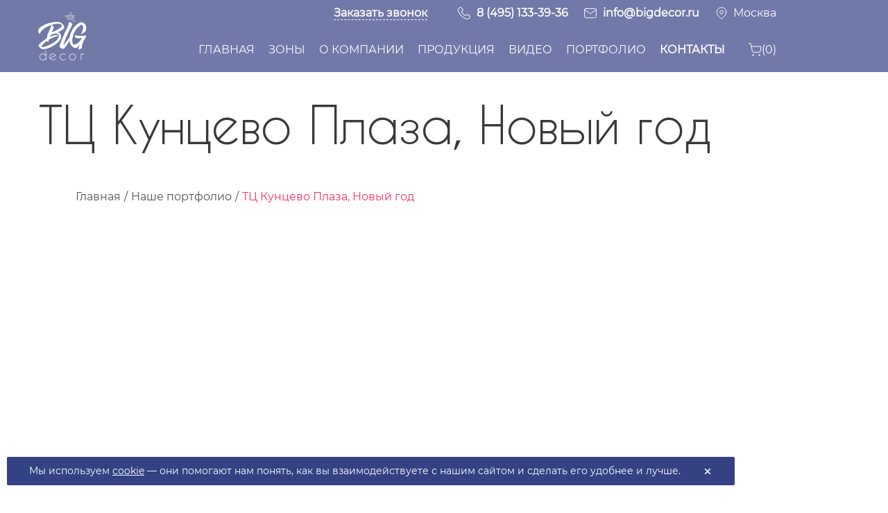

--- FILE ---
content_type: text/html; charset=UTF-8
request_url: https://bigdecor.ru/portfolio/tc-kuncevo-plaza-novyj-god
body_size: 24089
content:
<!doctype html>
<html class="quform-js" lang="ru_RU">
<head>
<base href="https://bigdecor.ru/" />
<meta charset="UTF-8">
<meta http-equiv="X-UA-Compatible" content="IE=edge">
<title>ТЦ Кунцево Плаза, Новый год - оформление</title>

<meta name="description" content="Новогоднее оформление прилегающей территории современными световыми декорациями: гигантские пятиметровые рождественские леденцы, световые деревья, будто покрытые искрящимся снегом, звездный световой тоннель.">
<meta name="viewport" content="width=device-width, initial-scale=1">
<link rel="icon" href="assets/images/ico/favicon.ico" sizes="32x32" />
<link rel="icon" href="assets/images/ico/favicon.ico" sizes="192x192" />
<meta name="msapplication-TileImage" content="assets/images/ico/favicon.ico" />
<link rel="icon" href="assets/images/ico/favicon.svg" type="image/svg+xml">
<link rel="preload" href="assets/fonts/2023/Montserrat-Regular.woff2" as="font" type="font/woff2" crossorigin="anonymous">
<link rel="preload" href="assets/fonts/2023/CaviarDreams.woff2" as="font" type="font/woff2" crossorigin="anonymous">
<link href="assets/bootstrap/css/combined.css" rel="stylesheet">

<script src="https://cdnjs.cloudflare.com/ajax/libs/jquery/3.1.1/jquery.min.js"></script>
<script src="assets/bootstrap/js/jquery.magnific-popup.js"></script>
<script src="//code.jivo.ru/widget/n7uN6rkiKW" async></script>
<!-- Yandex.Metrika counter -->
<script type="text/javascript" >
   (function(m,e,t,r,i,k,a){m[i]=m[i]||function(){(m[i].a=m[i].a||[]).push(arguments)};
   m[i].l=1*new Date();
   for (var j = 0; j < document.scripts.length; j++) {if (document.scripts[j].src === r) { return; }}
   k=e.createElement(t),a=e.getElementsByTagName(t)[0],k.async=1,k.src=r,a.parentNode.insertBefore(k,a)})
   (window, document, "script", "https://mc.yandex.ru/metrika/tag.js", "ym");

   ym(17413498, "init", {
        clickmap:true,
        trackLinks:true,
        accurateTrackBounce:true,
        webvisor:true,
        trackHash:true,
        ecommerce:"dataLayer"
   });
</script>
<noscript><div><img src="https://mc.yandex.ru/watch/17413498" style="position:absolute; left:-9999px;" alt="" /></div></noscript>
<!-- /Yandex.Metrika counter -->
<link rel="stylesheet" href="/assets/components/shopkeeper3/web/css/default/style.css" type="text/css" />
</head>
<body class="home page-template-default page page-id-2 logged-in l-body Impreza_4.7 HB_2.0.2 header_hor header_inpos_top btn_hov_slide state_default wpb-js-composer js-comp-ver-5.2 vc_responsive" itemscope="itemscope" itemtype="https://schema.org/WebPage">
    <div class="l-preloader"><div class="l-preloader-spinner"><div class="g-preloader type_1"><div></div></div></div></div>
    <div class="l-canvas sidebar_none type_wide">
        

<header class="vl-header l-header pos_fixed bg_solid " itemscope="itemscope" itemtype="https://schema.org/WPHeader">
  <div class="l-subheader at_middle">
    <div class="l-subheader-h">
      <div class="l-subheader-cell at_left">
        <div class="w-img">
          <a class="w-img-h" href="/"><img class="logo-img" src="assets/images/logo/logo.svg" width="70" height="70" alt=""></a>
        </div>
      </div>
      <div class="l-subheader-cell at_right in901-1199-f-column">
        
            <div class="w-vwrapper align_right 111hidden_for_tablets 111hidden_for_mobiles ush_vwrapper_1">
              <div class="w-hwrapper align_right hide-for-sticky ush_hwrapper_1 in768-900-f-column">
                <div class="in900-none"> <div class="popap_header">
<span class="quform-popup-link quform-popup-link-7" data-unique-id="b7d7e9"
data-options="{&quot;width&quot;:&quot;900&quot;}">
<div class="w-btn-wrapper align_left">
  <a class="w-btn style_solid color_transparent icon_none lh1" href="#">
    <span class="w-btn-label " style="border-bottom: 1px dashed;"><strong>Заказать звонок</strong></span>
  </a>
</div>
</span>
<div class="quform-popup">
<div class="note note-zakazat-zvonok"></div>
<div id="quform-b7d7e9" class="quform quform-7 fields fields-zakazat-zvonok">
  <form id="quform-form-b7d7e9" class="quform-form quform-form-7"
    action="/assets/functions/sendform.php" method="post">
    <div class="quform-form-inner quform-form-inner-7">
      <input type="hidden" name="form_url" value="portfolio/tc-kuncevo-plaza-novyj-god">
      <input type="hidden" name="ip" value="85.208.98.18"/>
      <input type="hidden" name="form_hash" value="a0d5534660edbebbd9b75a7d85fc1ee2">
      <div
        class="quform-elements quform-elements-7 quform-cf quform-responsive-elements-phone-landscape">
        <div
          class="quform-element quform-element-page quform-page-1 quform-page-7_1 quform-cf quform-group-style-plain quform-first-page quform-last-page quform-current-page">
          <div class="quform-child-elements">
            <div
              class="quform-element quform-element-row quform-element-row-7_9 quform-2-columns quform-element-row-size-fixed quform-responsive-columns-phone-landscape">
              <div class="quform-element quform-element-column quform-element-7_13"></div>
              <div class="quform-element quform-element-column quform-element-7_18">
                <div class="quform-element quform-element-html quform-element-7_19 quform-cf">
                  <div class="quform-spacer text-center">
                    <h2>Обратный звонок</h2>
                    <div class="mb16">У вас остались вопросы? Просто оставьте контактный номер телефона, и наш менеджер 
                    позвонит Вам и проконсультирует!</div>
                  </div>
                </div>
                <div class="quform-element quform-element-text quform-element-7_20 quform-cf quform-element-optional">
                  <div class="quform-spacer">
                    <div class="quform-label quform-label-7_20">
                      <label class="quform-label-text" for="quform_7_20_b7d7e9">Как к Вам обращаться?</label>
                    </div>
                    <div class="quform-inner quform-inner-text quform-inner-7_20">
                      <div class="quform-input quform-input-text quform-input-7_20 quform-cf">
                        <input required type="text" id="quform_7_20_b7d7e9" maxlength="45" name="quform_1_5"
                          class="quform-field quform-field-text quform-field-7_20" placeholder="Ваше имя">
                      </div>
                    </div>
                  </div>
                </div>
                <div
                  class="quform-element quform-element-text quform-element-7_21 quform-cf quform-element-required">
                  <div class="quform-spacer">
                    <div class="quform-label quform-label-7_21">
                      <label class="quform-label-text" for="quform_7_21_b7d7e9">Контактный номер телефона:</label>
                      <span class="quform-required">*</span>
                    </div>
                    <div class="quform-inner quform-inner-text quform-inner-7_21">
                      <div class="quform-input quform-input-text quform-input-7_21 quform-cf">
                        <input required type="tel" id="quform_7_21_b7d7e9" name="quform_1_7"
                          class="quform-field quform-field-text quform-field-7_21" placeholder="+7 (___) ___-__-__">
                      </div>
                    </div>
                  </div>
                </div>
                <div class="quform-element quform-element-checkbox quform-element-7_24 quform-cf quform-element-optional">
                  <div class="quform-spacer">
                    <div class="quform-inner quform-inner-checkbox quform-inner-7_24">
                      <div class="quform-input quform-input-checkbox quform-input-7_24 quform-cf">
                        <div class="quform-options quform-cf quform-options-block">
                          <div class="quform-option quform-option-label-empty">
                            <input onchange="this.form.elements.quform_submit.disabled = !this.checked" 
                             type="checkbox" name="quform_7_24[]"
                              id="quform_7_24_b7d7e9_1"
                              class="quform-field quform-field-checkbox quform-field-7_24 quform-field-7_24_1"
                              value="">
                            <label for="quform_7_24_b7d7e9_1" class="quform-option-label quform-option-label-7_24_1"></label>
                           <input type="hidden" class="form-control" name="email_token" id="email_token" value="vQ01quwXgUFj7RKpT1FLlIwE8PV0vvGt01FbjF3K0PlzCT0FZFxTQihVDY5TnelQa">
                          </div>
                        </div>
                      </div>
                      <p class="quform-description quform-description-below" style="line-height:2.5;">
                      Я даю свое <a href="agreement" target="_blank">согласие</a> на обработку персональных данных и соглашаюсь 
 с <a href="policy" target="_blank">политикой конфиденциальности</a>
                          </p>
                    </div>
                  </div>
                </div>
                <div
                  class="quform-element quform-element-submit quform-element-7_23 quform-cf quform-button-style-shine-gradient quform-button-size-medium quform-button-width-full">
                  <div
                    class="quform-button-submit quform-button-submit-default quform-button-submit-7_23">
                    <button name="quform_submit" type="submit" class="quform-submit" value="submit"
                      onclick="yaCounter17413498.reachGoal('back_call'); return true;" disabled>
                      <span class="quform-button-text quform-button-submit-text">Отправить </span>
                    </button>
                  </div>
                  <div
                    class="quform-loading quform-loading-position-left quform-loading-type-spinner-1">
                    <div class="quform-loading-inner">
                      <div class="quform-loading-spinner">
                        <div class="quform-loading-spinner-inner"></div>
                      </div>
                    </div>
                  </div>
                </div>
              </div>
            </div>
            <div class="quform-hidden">label>Это поле должно быть пустым<input type="text"
                name="quform_7_0" autocomplete="off"></label></div>
          </div>
        </div>
      </div>
    </div>
  </form>
  <div id="delivered">
    <h3>Сообщение отправлено!</h3>
    <p>В ближайшее время мы свяжемся с Вами!</p>
  </div>
</div>
</div>
<script>
document.querySelectorAll('.w-nav-anchor').forEach(function (el) {
  if (window.location.pathname.indexOf(el.getAttribute('href')) > 0) { el.classList.add('active-link'); }
});

jQuery("#quform-form-b7d7e9").submit(function () {
  event.preventDefault();
  if (jQuery('#quform_7_24_b7d7e9_1').is(':checked')) {
    let mass = {};
    mass['quform_1_5'] = jQuery('#quform_7_20_b7d7e9').val();
    mass['quform_1_7'] = jQuery('#quform_7_21_b7d7e9').val();
    mass['email_token'] = jQuery('#email_token').val();
    mass['form_url'] = 'https://bigdecor.ru/portfolio/tc-kuncevo-plaza-novyj-god';
    mass['ip']= jQuery('input[name="ip"]').val();
    mass = JSON.stringify(mass);
    var wer = jQuery.post("assets/functions/sendform.php", { mass: mass });
    wer.done(function (data) {setTimeout(() => { jQuery('.fancybox-close').click(); }, 2000); })
    jQuery('#delivered').css('display', 'flex');
  }
});
</script>
</div></div>
                <div class="w-text ush_text_3">
                  <div class="w-text-h d-flex">
                   <i class="d-flex align-center fa-svg-phone">
                        <svg width="20" height="20" viewBox="0 0 20 20" fill="none" xmlns="http://www.w3.org/2000/svg">
                        <path d="M4.63384 12.9652C6.40923 15.0874 8.5464 16.7584 10.9857 17.9407C11.9144 18.3809 13.1564 18.903 14.5402 18.9925C14.626 18.9963 14.708 19 14.7938 19C15.7225 19 16.4685 18.6792 17.0764 18.0191C17.0802 18.0153 17.0876 18.0079 17.0914 18.0004C17.3077 17.7393 17.5539 17.5044 17.8112 17.2545C17.9865 17.0866 18.1655 16.9113 18.3371 16.7323C19.1316 15.9043 19.1316 14.8525 18.3297 14.0506L16.088 11.809C15.7076 11.4136 15.2526 11.2047 14.7752 11.2047C14.2977 11.2047 13.839 11.4136 13.4474 11.8052L12.1121 13.1405C11.989 13.0696 11.8622 13.0062 11.7428 12.9465C11.5936 12.8719 11.4556 12.8011 11.3326 12.7228C10.1166 11.9507 9.01263 10.9436 7.95709 9.6494C7.42373 8.97431 7.06567 8.40738 6.81578 7.82926C7.16638 7.51223 7.4946 7.18027 7.81163 6.85578C7.92352 6.74016 8.03915 6.62453 8.15477 6.50891C8.55759 6.10609 8.77392 5.63987 8.77392 5.16618C8.77392 4.6925 8.56132 4.22627 8.15477 3.82346L7.04329 2.71198C6.91275 2.58143 6.78967 2.45462 6.66285 2.32408C6.41669 2.07045 6.15933 1.80937 5.9057 1.57439C5.52154 1.19768 5.07023 1 4.59282 1C4.11913 1 3.6641 1.19768 3.26501 1.57812L1.87006 2.97306C1.36281 3.48031 1.07562 4.09573 1.01594 4.80812C0.945075 5.69954 1.10919 6.64691 1.53438 7.79196C2.1871 9.56361 3.17176 11.2085 4.63384 12.9652ZM1.92601 4.88645C1.97077 4.39039 2.16099 3.97638 2.51905 3.61832L3.90653 2.23083C4.12286 2.02196 4.36157 1.9138 4.59282 1.9138C4.82033 1.9138 5.05158 2.02196 5.26418 2.23829C5.51408 2.46954 5.74905 2.71198 6.00268 2.96933C6.12949 3.09988 6.26004 3.23042 6.39058 3.36469L7.50206 4.47617C7.7333 4.70742 7.85266 4.9424 7.85266 5.17364C7.85266 5.40489 7.7333 5.63987 7.50206 5.87111C7.38643 5.98674 7.27081 6.10609 7.15519 6.22172C6.80832 6.57232 6.48382 6.90427 6.12576 7.2213C6.1183 7.22876 6.11457 7.23249 6.10711 7.23995C5.79754 7.54952 5.84603 7.84418 5.92062 8.06796C5.92435 8.07915 5.92808 8.08661 5.93181 8.0978C6.21901 8.78782 6.6181 9.44426 7.24097 10.2275C8.35991 11.6075 9.53853 12.678 10.8365 13.5023C10.9969 13.6067 11.1684 13.6888 11.3288 13.7708C11.478 13.8454 11.616 13.9163 11.7391 13.9946C11.754 14.0021 11.7652 14.0095 11.7801 14.017C11.9032 14.0804 12.0226 14.1102 12.1419 14.1102C12.4403 14.1102 12.6343 13.92 12.6977 13.8566L14.0926 12.4617C14.3089 12.2453 14.5439 12.1297 14.7752 12.1297C15.0586 12.1297 15.2899 12.305 15.4353 12.4617L17.6844 14.707C18.132 15.1546 18.1282 15.6395 17.6732 16.1131C17.5166 16.281 17.3525 16.4414 17.1772 16.6092C16.9161 16.8628 16.6438 17.1239 16.3976 17.4186C15.9687 17.8811 15.4577 18.0974 14.7975 18.0974C14.7341 18.0974 14.667 18.0937 14.6036 18.0899C13.3802 18.0116 12.2426 17.5342 11.3885 17.1276C9.06857 16.005 7.0321 14.4123 5.34251 12.3908C3.95129 10.7161 3.01511 9.15707 2.39597 7.48612C2.0118 6.46042 1.86633 5.63614 1.92601 4.88645Z" fill="white"/>
                        </svg>
                    </i>
                    <a class="w-text-value" href="tel:+74951333936"><strong>8 (495) 133-39-36</strong></a></div>
                </div>
                <div class="w-text ush_text_2 in767-none">
                  <div class="w-text-h  d-flex">
                    <i class="d-flex align-center fa-svg-email">
                      <svg width="20" height="20" viewBox="0 0 20 20" fill="none" xmlns="http://www.w3.org/2000/svg">
                        <path d="M3.33268 3.33325H16.666C17.5827 3.33325 18.3327 4.08325 18.3327 4.99992V14.9999C18.3327 15.9166 17.5827 16.6666 16.666 16.6666H3.33268C2.41602 16.6666 1.66602 15.9166 1.66602 14.9999V4.99992C1.66602 4.08325 2.41602 3.33325 3.33268 3.33325Z"
                           stroke="white" stroke-linecap="round" stroke-linejoin="round" />
                        <path d="M18.3327 5L9.99935 10.8333L1.66602 5" stroke="white" stroke-linecap="round" stroke-linejoin="round" />
                      </svg>
                    </i>
                    <a class="w-text-value" href="mailto:info@bigdecor.ru"><strong>info@bigdecor.ru</strong></a>
                  </div>
                </div>
    
                <div class="w-text ush_text_3 in900-none" id="desk_city">
                  <div class="city-choose reg" id="reg">
                    <i class="d-flex align-center fa-svg-map">
                      <svg width="18" height="18" viewBox="0 0 18 18" fill="none" xmlns="http://www.w3.org/2000/svg">
                        <path d="M15.75 7.5C15.75 12.75 9 17.25 9 17.25C9 17.25 2.25 12.75 2.25 7.5C2.25 5.70979 2.96116 3.9929 4.22703 2.72703C5.4929 1.46116 7.20979 0.75 9 0.75C10.7902 0.75 12.5071 1.46116 13.773 2.72703C15.0388 3.9929 15.75 5.70979 15.75 7.5Z"
                           stroke="white" stroke-linecap="round" stroke-linejoin="round" />
                        <path d="M9 9.75C10.2426 9.75 11.25 8.74264 11.25 7.5C11.25 6.25736 10.2426 5.25 9 5.25C7.75736 5.25 6.75 6.25736 6.75 7.5C6.75 8.74264 7.75736 9.75 9 9.75Z"
                           stroke="white" stroke-linecap="round" stroke-linejoin="round" />
                      </svg>
                    </i>
                    <a href="#" class="click-city"><span class="city">Москва</span></a>
                    <div class="modal-city" style="display: none;">
                        <span class="modal-city__close"><!--&#10006;--><img src="assets/images/iface/close.png" class="img-responsive"></span>
                      <p class="title-city">Ваш город:<span class="title-city-choose">Москва</span>?</p>
                      <div class="click-city-yes">Да</div> <a href="#" class="click-city-no">Нет, выбрать другой</a>
                    </div>
                    <div id="modal-city-choose">
                      <div class="modal-city-overlay"></div>
                      <div class="modal-city-select">
                        <h2>Выберите свой город</h2>
                        <ul class="list_of_citys_main">
                          <li>Москва</li><li>Санкт-Петербург</li><li>Нижний Новгород</li><li>Казань</li><li>Красноярск</li>
                        </ul>
                        <ul class="list_of_citys">
                          <li data-city="arhangelsk">Архангельск</li><li data-city="barnaul">Барнаул</li><li data-city="vladivostok">Владивосток</li>
                          <li data-city="volgograd">Волгоград</li><li data-city="voronezh">Воронеж</li><li data-city="ekb">Екатеринбург</li>
                          <li data-city="izhevsk">Ижевск</li><li data-city="irkutsk">Иркутск</li><li data-city="kaliningrad">Калининград</li>
                          <li data-city="kemerovo">Кемерово</li><li data-city="krasnodar">Краснодар</li><li data-city="murmansk">Мурманск</li>
                          <li data-city="nsk">Новосибирск</li><li data-city="omsk">Омск</li><li data-city="orel">Орёл</li><li data-city="perm">Пермь</li>
                          <li data-city="rnd">Ростов-на-Дону</li><li data-city="samara">Самара</li><li data-city="saratov">Саратов</li>
                          <li data-city="stavropol">Ставрополь</li><li data-city="simferopol">Симферополь</li><li data-city="tyumen">Тюмень</li>
                          <li data-city="ulan-ude">Улан-Удэ</li><li data-city="ufa">Уфа</li><li data-city="habarovsk">Хабаровск</li>
                        </ul>
                        <div class="more-btn"><a href="">Все города</a></div>
                        <div class="search_city">
                          <div class=" search_city_tools"><input type="text" id="search_city" name="search" value="" placeholder="Введите город">
                            <div class="search-btn">Выбрать</div>
                          </div>
                          <ul class="list_of_citys_hide"></ul>
                        </div>
                        <div class="citys-close-btn"><img src="assets/images/iface/close.png" class="img-responsive"></div>
                      </div>
                    </div>
                  </div>
                  <div class="city_mobil col-xs-12 reg ">
                    <div class="citys_choise_mobil" style="margin-left:10px;">
                      <a href="#" class="click-city-mobil" style="margin-left:0">
                      <i class="fa-svg-map">
                      <svg width="18" height="18" viewBox="0 0 18 18" fill="none" xmlns="http://www.w3.org/2000/svg">
                        <path d="M15.75 7.5C15.75 12.75 9 17.25 9 17.25C9 17.25 2.25 12.75 2.25 7.5C2.25 5.70979 2.96116 3.9929 4.22703 2.72703C5.4929 1.46116 7.20979 0.75 9 0.75C10.7902 0.75 12.5071 1.46116 13.773 2.72703C15.0388 3.9929 15.75 5.70979 15.75 7.5Z" stroke="white" stroke-linecap="round" stroke-linejoin="round"></path>
                        <path d="M9 9.75C10.2426 9.75 11.25 8.74264 11.25 7.5C11.25 6.25736 10.2426 5.25 9 5.25C7.75736 5.25 6.75 6.25736 6.75 7.5C6.75 8.74264 7.75736 9.75 9 9.75Z" stroke="white" stroke-linecap="round" stroke-linejoin="round"></path>
                      </svg>
                    </i>
                        <span class="city-mobil" style="font-size:16px;">Москва</span>
                      </a>
                    </div>
                    <div class="citys_select_mobil">
                      <div class="citys-close-btn citys-close-btn-mobil"><img src="assets/images/iface/close.png" class="img-responsive"></div>
                      <h2>Выберите свой город</h2>
                      <input type="text" id="search_city_mobil" name="search_mobil" value="" placeholder="Введите город">
                      <ul class="list_of_citys_mobil"></ul>
                    </div>
                  </div>
                </div>
                <!--------------------->
    
                <div class="w-text ush_text_3" style="display:none !important"><div class="w-text-h"><div class="view-cart-header d-inline ush_menu_1"> <div class="korzina-vl-wrapper"><div class="korzina-vl">
<!--korzina-vl-->
 <div data-shopcart="3" class=" korzina-header-null" >
    <a href="oformlenie-zakaza">
   <img class="img-shop-korzina-desctop" src="/img_shop/korzina.png" alt="" />
   <span style="top:-3px; position:relative;">Корзина (0)</span></a>
</div>
</div></div></div></div></div>
              </div>
    
              <!--десктоп-->
              <div class="w-hwrapper align_right hidden_for_tablets hidden_for_mobiles">
                <div class="w-html hide-for-sticky"></div>
                <nav class="w-nav dropdown_height height_full ush_menu_1 type_desktop" itemscope="itemscope" itemtype="https://schema.org/SiteNavigationElement">
                  <a class="w-nav-control" href="javascript:void(0);">
                    <div class="w-nav-icon"><i></i></div><span>Меню</span>
                  </a>
                  <ul class="w-nav-list level_1 hover_simple">
                    <li class="menu-item level_1"></li>
                    <!--current-menu-item-->
                    <li class="menu-item menu-item-type-post_type menu-item-object-page menu-item-home  page_item page-item-2 current_page_item w-nav-item level_1">
                      <a class="w-nav-anchor level_1 " href="/"><span
                          class="w-nav-title">Главная</span><span class="w-nav-arrow"></span></a>
                    </li>
                    <li class="megamenu menu-item menu-item-type-custom menu-item-object-custom menu-item-has-children w-nav-item level_1 columns_2 togglable">
                      <a class="w-nav-anchor level_1" href="#"><span class="w-nav-title">Зоны</span><span
                          class="w-nav-arrow"></span></a>
    
                      <ul class="w-nav-list level_2">
                        <li
                          class="menu-item menu-item-type-post_type menu-item-object-page menu-item-has-children w-nav-item level_2">
                          <a class="w-nav-anchor level_2" href="torgovie-centri/"><span class="w-nav-title">Торговые
                              центры</span><span class="w-nav-arrow"></span></a>
                          <ul class="w-nav-list level_3">
                            <li class="menu-item menu-item-type-post_type menu-item-object-page w-nav-item level_3">
                              <a class="w-nav-anchor level_3" href="torgovie-centri/fotozoni/"><span
                                  class="w-nav-title">Фотозоны</span><span class="w-nav-arrow"></span> </a>
                            </li>
                            <li class="menu-item menu-item-type-post_type menu-item-object-page w-nav-item level_3">
                              <a class="w-nav-anchor level_3" href="torgovie-centri/atrium/">
                                <span class="w-nav-title">Атриум</span>
                                <span class="w-nav-arrow"></span>
                              </a>
                            </li>
                            <li class="menu-item menu-item-type-post_type menu-item-object-page w-nav-item level_3">
                              <a class="w-nav-anchor level_3" href="torgovie-centri/fasady/">
                                <span class="w-nav-title">Фасады</span>
                                <span class="w-nav-arrow"></span>
                              </a>
                            </li>
                            <li class="menu-item menu-item-type-post_type menu-item-object-page w-nav-item level_3">
                              <a class="w-nav-anchor level_3" href="torgovie-centri/galerei/">
                                <span class="w-nav-title">Галереи</span>
                                <span class="w-nav-arrow"></span>
                              </a>
                            </li>
                          </ul>
                        </li>
                        <li
                          class="menu-item menu-item-type-post_type menu-item-object-page menu-item-has-children w-nav-item level_2">
                          <a class="w-nav-anchor level_2" href="gorodskoe-prostranstvo/">
                            <span class="w-nav-title">Городское пространство</span>
                            <span class="w-nav-arrow"></span>
                          </a>
                          <ul class="w-nav-list level_3">
                            <li class="menu-item menu-item-type-post_type menu-item-object-page w-nav-item level_3">
                              <a class="w-nav-anchor level_3" href="gorodskoe-prostranstvo/ploshchadi-i-ulicy/">
                                <span class="w-nav-title">Площади и улицы</span>
                                <span class="w-nav-arrow"></span>
                              </a>
                            </li>
                            <li class="menu-item menu-item-type-post_type menu-item-object-page w-nav-item level_3">
                              <a class="w-nav-anchor level_3" href="gorodskoe-prostranstvo/allei-i-parki/">
                                <span class="w-nav-title">Аллеи и парки</span>
                                <span class="w-nav-arrow"></span>
                              </a>
                            </li>
                            <li class="menu-item menu-item-type-post_type menu-item-object-page w-nav-item level_3">
                              <a class="w-nav-anchor level_3" href="gorodskoe-prostranstvo/eli/">
                                <span class="w-nav-title">Ели</span>
                                <span class="w-nav-arrow"></span>
                              </a>
                            </li>
                          </ul>
                        </li>
                      </ul>
                    </li>
                    <li
                      class="menu-item menu-item-type-post_type menu-item-object-page menu-item-has-children w-nav-item level_1 togglable">
                      <a class="w-nav-anchor level_1" href="o-kompanii/"><span class="w-nav-title">О компании</span><span class="w-nav-arrow"></span></a>
    
                      <ul class="w-nav-list level_2">
                        <li class="menu-item menu-item-type-post_type menu-item-object-page w-nav-item level_2">
                          <a class="w-nav-anchor level_2" href="o-kompanii/disayn-studiya/">
                            <span class="w-nav-title">Студия дизайна</span>
                            <span class="w-nav-arrow"></span>
                          </a>
                        </li>
                        <li class="menu-item menu-item-type-post_type menu-item-object-page w-nav-item level_2">
                          <a class="w-nav-anchor level_2" href="o-kompanii/proizvodstvo/">
                            <span class="w-nav-title">Производство</span>
                            <span class="w-nav-arrow"></span>
                          </a>
                        </li>
                        <li class="menu-item menu-item-type-post_type menu-item-object-page w-nav-item level_2">
                          <a class="w-nav-anchor level_2" href="o-kompanii/tehnologii/">
                            <span class="w-nav-title">Технологии</span>
                            <span class="w-nav-arrow"></span>
                          </a>
                        </li>
                        <li class="menu-item menu-item-type-post_type menu-item-object-page w-nav-item level_2">
                          <a class="w-nav-anchor level_2" href="o-kompanii/otzivy/">
                            <span class="w-nav-title">Отзывы</span>
                            <span class="w-nav-arrow"></span>
                          </a>
                        </li>
                        <li class="menu-item menu-item-type-post_type menu-item-object-page w-nav-item level_2">
                          <a class="w-nav-anchor level_2" href="o-kompanii/dileram/">
                            <span class="w-nav-title">Дилерам</span>
                            <span class="w-nav-arrow"></span>
                          </a>
                        </li>
                      </ul>
                    </li>
                    <li
                      class="menu-item menu-item-type-post_type menu-item-object-page menu-item-has-children w-nav-item level_1 togglable">
                      <a class="w-nav-anchor level_1" href="produkciya/"><span class="w-nav-title">Продукция</span><span
                          class="w-nav-arrow"></span></a>
    
                      <ul class="w-nav-list level_2">
                        <li class="menu-item menu-item-type-post_type menu-item-object-page w-nav-item level_2">
                          <a class="w-nav-anchor level_2" href="produkciya/svetovye-i-pletenye-dekoracii/">
                            <span class="w-nav-title">Световые и плетеные декорации</span>
                            <span class="w-nav-arrow"></span>
                          </a>
                        </li>
                        <li class="menu-item menu-item-type-post_type menu-item-object-page w-nav-item level_2">
                          <a class="w-nav-anchor level_2" href="produkciya/lazernaya-gravirovka/">
                            <span class="w-nav-title">Лазерная резка и гравировка</span>
                            <span class="w-nav-arrow"></span>
                          </a>
                        </li>
                        <li class="menu-item menu-item-type-post_type menu-item-object-page w-nav-item level_2">
                          <a class="w-nav-anchor level_2" href="produkciya/3d-figuryi-iz-penoplasta">
                            <span class="w-nav-title">3D-фигуры из пенопласта</span>
                            <span class="w-nav-arrow"></span>
                          </a>
                        </li>
                        <li class="menu-item menu-item-type-post_type menu-item-object-page w-nav-item level_2">
                          <a class="w-nav-anchor level_2" href="produkciya/legkie-obemnye-figury-iz-plastika/">
                            <span class="w-nav-title">Легкие объемные фигуры из пластика</span>
                            <span class="w-nav-arrow"></span>
                          </a>
                        </li>
                        <li class="menu-item menu-item-type-post_type menu-item-object-page w-nav-item level_2 ">
                          <a class="w-nav-anchor level_2" href="produkciya/bolshie-yolochnyie-ukrasheniya">
                            <span class="w-nav-title">Большие ёлочные украшения</span>
                            <span class="w-nav-arrow"></span>
                          </a>
                        </li>
                        <li class="menu-item menu-item-type-post_type menu-item-object-page w-nav-item level_2 ">
                          <a class="w-nav-anchor level_2" href="produkciya/shary-s-logo">
                            <span class="w-nav-title">Шары с логотипом</span>
                            <span class="w-nav-arrow"></span>
                          </a>
                        </li>
                        <li class="menu-item menu-item-type-post_type menu-item-object-page w-nav-item level_2 ">
                          <a class="w-nav-anchor level_2" href="produkciya/girlyanda-trikolor">
                            <span class="w-nav-title">Гирлянда с шарами в цветах триколор</span>
                            <span class="w-nav-arrow"></span>
                          </a>
                        </li>
                        <li class="menu-item menu-item-type-post_type menu-item-object-page w-nav-item level_2 ">
                          <a class="w-nav-anchor level_2" href="https://bigdecorsoft.ru" target="_blank">
                            <span class="w-nav-title">Мягкая мебель BigDecor soft</span>
                            <span class="w-nav-arrow"></span>
                          </a>
                        </li>
                        <li class="menu-item menu-item-type-post_type menu-item-object-page w-nav-item level_2 ">
                          <a class="w-nav-anchor level_2" href="produkciya/igrovoye-oborudovaniye">
                            <span class="w-nav-title">Мягкие игровые зоны BigDecor kids</span>
                            <span class="w-nav-arrow"></span>
                          </a>
                        </li>
                      </ul>
                    </li>
                    <li class="menu-item menu-item-type-post_type menu-item-object-page w-nav-item level_1">
                      <a class="w-nav-anchor level_1" href="video">
                        <span class="w-nav-title">Видео</span>
                        <span class="w-nav-arrow"></span>
                      </a>
                    </li>
                    <li class="menu-item menu-item-type-post_type menu-item-object-page w-nav-item level_1">
                      <a class="w-nav-anchor level_1" href="portfolio/">
                        <span class="w-nav-title">Портфолио</span>
                        <span class="w-nav-arrow"></span>
                      </a>
                    </li>
                    <li class="menu-item menu-item-type-post_type menu-item-object-page w-nav-item level_1">
                      <a class="w-nav-anchor level_1" href="kontakti/">
                        <span class="w-nav-title">Контакты</span>
                        <span class="w-nav-arrow"></span>
                      </a>
                    </li>
                  </ul>
                  <div class="w-nav-options hidden"
                    onclick="return {&quot;mobileWidth&quot;:900,&quot;mobileBehavior&quot;:1}"></div>
                </nav>
    
                <div class="w-text hide-for-not-sticky ush_text_1">
                    <div class="d-flex align-center">
                       <span class="quform-popup-link quform-popup-link-7" data-unique-id="b7d7e9"
                        data-options="{&quot;width&quot;:&quot;900&quot;}">
                        <div class="w-btn-wrapper align_left">
                          <a class="w-btn style_solid color_transparent icon_none lh1" href="#">
                            <span class="w-btn-label fs14" style="border-bottom: 1px dashed;"><strong>Заказать звонок</strong></span>
                          </a>
                        </div>
                      </span>&nbsp;
                        <div class="w-text-h d-flex align-center">
                            <i class="d-flex align-center fa-svg-phone">
                                <svg width="20" height="20" viewBox="0 0 20 20" fill="none" xmlns="http://www.w3.org/2000/svg">
                                <path d="M4.63384 12.9652C6.40923 15.0874 8.5464 16.7584 10.9857 17.9407C11.9144 18.3809 13.1564 18.903 14.5402 18.9925C14.626 18.9963 14.708 19 14.7938 19C15.7225 19 16.4685 18.6792 17.0764 18.0191C17.0802 18.0153 17.0876 18.0079 17.0914 18.0004C17.3077 17.7393 17.5539 17.5044 17.8112 17.2545C17.9865 17.0866 18.1655 16.9113 18.3371 16.7323C19.1316 15.9043 19.1316 14.8525 18.3297 14.0506L16.088 11.809C15.7076 11.4136 15.2526 11.2047 14.7752 11.2047C14.2977 11.2047 13.839 11.4136 13.4474 11.8052L12.1121 13.1405C11.989 13.0696 11.8622 13.0062 11.7428 12.9465C11.5936 12.8719 11.4556 12.8011 11.3326 12.7228C10.1166 11.9507 9.01263 10.9436 7.95709 9.6494C7.42373 8.97431 7.06567 8.40738 6.81578 7.82926C7.16638 7.51223 7.4946 7.18027 7.81163 6.85578C7.92352 6.74016 8.03915 6.62453 8.15477 6.50891C8.55759 6.10609 8.77392 5.63987 8.77392 5.16618C8.77392 4.6925 8.56132 4.22627 8.15477 3.82346L7.04329 2.71198C6.91275 2.58143 6.78967 2.45462 6.66285 2.32408C6.41669 2.07045 6.15933 1.80937 5.9057 1.57439C5.52154 1.19768 5.07023 1 4.59282 1C4.11913 1 3.6641 1.19768 3.26501 1.57812L1.87006 2.97306C1.36281 3.48031 1.07562 4.09573 1.01594 4.80812C0.945075 5.69954 1.10919 6.64691 1.53438 7.79196C2.1871 9.56361 3.17176 11.2085 4.63384 12.9652ZM1.92601 4.88645C1.97077 4.39039 2.16099 3.97638 2.51905 3.61832L3.90653 2.23083C4.12286 2.02196 4.36157 1.9138 4.59282 1.9138C4.82033 1.9138 5.05158 2.02196 5.26418 2.23829C5.51408 2.46954 5.74905 2.71198 6.00268 2.96933C6.12949 3.09988 6.26004 3.23042 6.39058 3.36469L7.50206 4.47617C7.7333 4.70742 7.85266 4.9424 7.85266 5.17364C7.85266 5.40489 7.7333 5.63987 7.50206 5.87111C7.38643 5.98674 7.27081 6.10609 7.15519 6.22172C6.80832 6.57232 6.48382 6.90427 6.12576 7.2213C6.1183 7.22876 6.11457 7.23249 6.10711 7.23995C5.79754 7.54952 5.84603 7.84418 5.92062 8.06796C5.92435 8.07915 5.92808 8.08661 5.93181 8.0978C6.21901 8.78782 6.6181 9.44426 7.24097 10.2275C8.35991 11.6075 9.53853 12.678 10.8365 13.5023C10.9969 13.6067 11.1684 13.6888 11.3288 13.7708C11.478 13.8454 11.616 13.9163 11.7391 13.9946C11.754 14.0021 11.7652 14.0095 11.7801 14.017C11.9032 14.0804 12.0226 14.1102 12.1419 14.1102C12.4403 14.1102 12.6343 13.92 12.6977 13.8566L14.0926 12.4617C14.3089 12.2453 14.5439 12.1297 14.7752 12.1297C15.0586 12.1297 15.2899 12.305 15.4353 12.4617L17.6844 14.707C18.132 15.1546 18.1282 15.6395 17.6732 16.1131C17.5166 16.281 17.3525 16.4414 17.1772 16.6092C16.9161 16.8628 16.6438 17.1239 16.3976 17.4186C15.9687 17.8811 15.4577 18.0974 14.7975 18.0974C14.7341 18.0974 14.667 18.0937 14.6036 18.0899C13.3802 18.0116 12.2426 17.5342 11.3885 17.1276C9.06857 16.005 7.0321 14.4123 5.34251 12.3908C3.95129 10.7161 3.01511 9.15707 2.39597 7.48612C2.0118 6.46042 1.86633 5.63614 1.92601 4.88645Z" fill="white"/>
                                </svg>
                            </i>
                            <a class="w-text-value" href="tel:+74951333936"><strong>8 (495) 133-39-36</strong></a>
                        </div>
                    </div>
                </div>
                <!--
    тут ранее стояла кнопка заказать звонок
    -->
    
                <div class="w-text ush_text_1"> <div class="korzina-vl-wrapper"><div class="korzina-vl">
<!--korzina-vl-->
 <div data-shopcart="4" class=" korzina-header-null" >
    <a href="oformlenie-zakaza">
   <!--<img class="ddfgdfgdf img-shop-korzina-desctop" src="/img_shop/korzina.png" alt="" />-->
   
   <svg width="20" height="20" viewBox="0 0 20 20" fill="none" xmlns="http://www.w3.org/2000/svg">
<path d="M7.49935 18.3334C7.95959 18.3334 8.33268 17.9603 8.33268 17.5001C8.33268 17.0398 7.95959 16.6667 7.49935 16.6667C7.03911 16.6667 6.66602 17.0398 6.66602 17.5001C6.66602 17.9603 7.03911 18.3334 7.49935 18.3334Z" stroke="white" stroke-linecap="round" stroke-linejoin="round"/>
<path d="M16.6673 18.3334C17.1276 18.3334 17.5007 17.9603 17.5007 17.5001C17.5007 17.0398 17.1276 16.6667 16.6673 16.6667C16.2071 16.6667 15.834 17.0398 15.834 17.5001C15.834 17.9603 16.2071 18.3334 16.6673 18.3334Z" stroke="white" stroke-linecap="round" stroke-linejoin="round"/>
<path d="M0.833984 0.833252H4.16732L6.40065 11.9916C6.47686 12.3752 6.68557 12.7199 6.99027 12.9652C7.29497 13.2104 7.67623 13.3407 8.06732 13.3333H16.1673C16.5584 13.3407 16.9397 13.2104 17.2444 12.9652C17.5491 12.7199 17.7578 12.3752 17.834 11.9916L19.1673 4.99992H5.00065" stroke="white" stroke-linecap="round" stroke-linejoin="round"/>
</svg>


   <span class="korzina-num" style="position: relative;">(0)</span></a>
</div>
</div></div> </div>
                <!--<div class="w-text hide-for-not-sticky ush_text_1" > $korzina_vl_small]] </div>-->
              </div>
            </div>
        <div class="d-flex align-center w-100 in1199-end">
            <div class="ush_menu_1 ush_menu_2 in1199-order-last">
              <div class="sub_phone" style="margin-right:10px;">
                <div class="w-text-h"><a class="w-text-value fs20 d-flex" href="tel:+74951333936">
                    <i class="d-flex align-center fa-svg-phone">
                        <svg width="20" height="20" viewBox="0 0 20 20" fill="none" xmlns="http://www.w3.org/2000/svg">
                        <path d="M4.63384 12.9652C6.40923 15.0874 8.5464 16.7584 10.9857 17.9407C11.9144 18.3809 13.1564 18.903 14.5402 18.9925C14.626 18.9963 14.708 19 14.7938 19C15.7225 19 16.4685 18.6792 17.0764 18.0191C17.0802 18.0153 17.0876 18.0079 17.0914 18.0004C17.3077 17.7393 17.5539 17.5044 17.8112 17.2545C17.9865 17.0866 18.1655 16.9113 18.3371 16.7323C19.1316 15.9043 19.1316 14.8525 18.3297 14.0506L16.088 11.809C15.7076 11.4136 15.2526 11.2047 14.7752 11.2047C14.2977 11.2047 13.839 11.4136 13.4474 11.8052L12.1121 13.1405C11.989 13.0696 11.8622 13.0062 11.7428 12.9465C11.5936 12.8719 11.4556 12.8011 11.3326 12.7228C10.1166 11.9507 9.01263 10.9436 7.95709 9.6494C7.42373 8.97431 7.06567 8.40738 6.81578 7.82926C7.16638 7.51223 7.4946 7.18027 7.81163 6.85578C7.92352 6.74016 8.03915 6.62453 8.15477 6.50891C8.55759 6.10609 8.77392 5.63987 8.77392 5.16618C8.77392 4.6925 8.56132 4.22627 8.15477 3.82346L7.04329 2.71198C6.91275 2.58143 6.78967 2.45462 6.66285 2.32408C6.41669 2.07045 6.15933 1.80937 5.9057 1.57439C5.52154 1.19768 5.07023 1 4.59282 1C4.11913 1 3.6641 1.19768 3.26501 1.57812L1.87006 2.97306C1.36281 3.48031 1.07562 4.09573 1.01594 4.80812C0.945075 5.69954 1.10919 6.64691 1.53438 7.79196C2.1871 9.56361 3.17176 11.2085 4.63384 12.9652ZM1.92601 4.88645C1.97077 4.39039 2.16099 3.97638 2.51905 3.61832L3.90653 2.23083C4.12286 2.02196 4.36157 1.9138 4.59282 1.9138C4.82033 1.9138 5.05158 2.02196 5.26418 2.23829C5.51408 2.46954 5.74905 2.71198 6.00268 2.96933C6.12949 3.09988 6.26004 3.23042 6.39058 3.36469L7.50206 4.47617C7.7333 4.70742 7.85266 4.9424 7.85266 5.17364C7.85266 5.40489 7.7333 5.63987 7.50206 5.87111C7.38643 5.98674 7.27081 6.10609 7.15519 6.22172C6.80832 6.57232 6.48382 6.90427 6.12576 7.2213C6.1183 7.22876 6.11457 7.23249 6.10711 7.23995C5.79754 7.54952 5.84603 7.84418 5.92062 8.06796C5.92435 8.07915 5.92808 8.08661 5.93181 8.0978C6.21901 8.78782 6.6181 9.44426 7.24097 10.2275C8.35991 11.6075 9.53853 12.678 10.8365 13.5023C10.9969 13.6067 11.1684 13.6888 11.3288 13.7708C11.478 13.8454 11.616 13.9163 11.7391 13.9946C11.754 14.0021 11.7652 14.0095 11.7801 14.017C11.9032 14.0804 12.0226 14.1102 12.1419 14.1102C12.4403 14.1102 12.6343 13.92 12.6977 13.8566L14.0926 12.4617C14.3089 12.2453 14.5439 12.1297 14.7752 12.1297C15.0586 12.1297 15.2899 12.305 15.4353 12.4617L17.6844 14.707C18.132 15.1546 18.1282 15.6395 17.6732 16.1131C17.5166 16.281 17.3525 16.4414 17.1772 16.6092C16.9161 16.8628 16.6438 17.1239 16.3976 17.4186C15.9687 17.8811 15.4577 18.0974 14.7975 18.0974C14.7341 18.0974 14.667 18.0937 14.6036 18.0899C13.3802 18.0116 12.2426 17.5342 11.3885 17.1276C9.06857 16.005 7.0321 14.4123 5.34251 12.3908C3.95129 10.7161 3.01511 9.15707 2.39597 7.48612C2.0118 6.46042 1.86633 5.63614 1.92601 4.88645Z" fill="white"/>
                        </svg>
                    </i>
                    </a></div>
              </div>
              <div class="d-inline" style="font-size: 13px;padding-top:2px;"><div class="korzina-vl-wrapper"><div class="korzina-vl">
<!--korzina-vl-->
 <div data-shopcart="5" class=" korzina-header-null" >
    <a href="oformlenie-zakaza">
   <!--<img class="img-shop-korzina-desctop" src="/img_shop/korzina.png" alt="" />-->
     <svg width="20" height="20" viewBox="0 0 20 20" fill="none" xmlns="http://www.w3.org/2000/svg">
<path d="M7.49935 18.3334C7.95959 18.3334 8.33268 17.9603 8.33268 17.5001C8.33268 17.0398 7.95959 16.6667 7.49935 16.6667C7.03911 16.6667 6.66602 17.0398 6.66602 17.5001C6.66602 17.9603 7.03911 18.3334 7.49935 18.3334Z" stroke="white" stroke-linecap="round" stroke-linejoin="round"/>
<path d="M16.6673 18.3334C17.1276 18.3334 17.5007 17.9603 17.5007 17.5001C17.5007 17.0398 17.1276 16.6667 16.6673 16.6667C16.2071 16.6667 15.834 17.0398 15.834 17.5001C15.834 17.9603 16.2071 18.3334 16.6673 18.3334Z" stroke="white" stroke-linecap="round" stroke-linejoin="round"/>
<path d="M0.833984 0.833252H4.16732L6.40065 11.9916C6.47686 12.3752 6.68557 12.7199 6.99027 12.9652C7.29497 13.2104 7.67623 13.3407 8.06732 13.3333H16.1673C16.5584 13.3407 16.9397 13.2104 17.2444 12.9652C17.5491 12.7199 17.7578 12.3752 17.834 11.9916L19.1673 4.99992H5.00065" stroke="white" stroke-linecap="round" stroke-linejoin="round"/>
</svg>
   <span class="korzina-num" style="position: relative;">(0)</span></a>
</div>
</div></div></div>
            </div>
        
            <!--mobile-->
            <nav class="w-nav dropdown_height height_full ush_menu_1 type_desktop ush_menu_2" itemscope="itemscope"
              itemtype="https://schema.org/SiteNavigationElement">
              <a class="w-nav-control" href="javascript:void(0);">
                <div class="w-nav-icon"><i></i></div> <span>Меню</span>
              </a>
              <ul class="w-nav-list level_1 hover_simple">
                <li class="menu-item level_1">
                  <div class="w-text ush_text_3" id="mob_city"></div>
                </li>
                <!--current-menu-item-->
                <li
                  class="menu-item menu-item-type-post_type menu-item-object-page menu-item-home  page_item page-item-2 current_page_item w-nav-item level_1">
                  <a class="w-nav-anchor level_1 " href="/"><span
                      class="w-nav-title">Главная</span><span class="w-nav-arrow"></span></a>
                </li>
                <li
                  class="megamenu menu-item menu-item-type-custom menu-item-object-custom menu-item-has-children w-nav-item level_1 columns_2 togglable">
                  <a class="w-nav-anchor level_1" href="#"><span class="w-nav-title">Зоны</span><span
                      class="w-nav-arrow"></span></a>
                  <ul class="w-nav-list level_2">
                    <li
                      class="menu-item menu-item-type-post_type menu-item-object-page menu-item-has-children w-nav-item level_2">
                      <a class="w-nav-anchor level_2" href="torgovie-centri/"><span class="w-nav-title">Торговые
                          центры</span><span class="w-nav-arrow"></span></a>
                      <ul class="w-nav-list level_3">
                        <li class="menu-item menu-item-type-post_type menu-item-object-page w-nav-item level_3">
                          <a class="w-nav-anchor level_3" href="torgovie-centri/"><span class="w-nav-title">Торговые
                              центры</span><span class="w-nav-arrow"></span></a>
                        </li>
                        <li class="menu-item menu-item-type-post_type menu-item-object-page w-nav-item level_3">
                          <a class="w-nav-anchor level_3" href="torgovie-centri/fotozoni/"><span
                              class="w-nav-title">Фотозоны</span><span class="w-nav-arrow"></span></a>
                        </li>
                        <li class="menu-item menu-item-type-post_type menu-item-object-page w-nav-item level_3">
                          <a class="w-nav-anchor level_3" href="torgovie-centri/atrium/"><span
                              class="w-nav-title">Атриум</span><span class="w-nav-arrow"></span></a>
                        </li>
                        <li class="menu-item menu-item-type-post_type menu-item-object-page w-nav-item level_3">
                          <a class="w-nav-anchor level_3" href="torgovie-centri/fasady/"><span
                              class="w-nav-title">Фасады</span><span class="w-nav-arrow"></span></a>
                        </li>
                        <li class="menu-item menu-item-type-post_type menu-item-object-page w-nav-item level_3">
                          <a class="w-nav-anchor level_3" href="torgovie-centri/galerei/"><span
                              class="w-nav-title">Галереи</span><span class="w-nav-arrow"></span></a>
                        </li>
                      </ul>
                    </li>
                    <li
                      class="menu-item menu-item-type-post_type menu-item-object-page menu-item-has-children w-nav-item level_2">
                      <a class="w-nav-anchor level_2" href="gorodskoe-prostranstvo/">
                        <span class="w-nav-title">Городское пространство</span>
                        <span class="w-nav-arrow"></span>
                      </a>
                      <ul class="w-nav-list level_3">
                        <li class="menu-item menu-item-type-post_type menu-item-object-page w-nav-item level_3">
                          <a class="w-nav-anchor level_3" href="gorodskoe-prostranstvo/"><span class="w-nav-title">Городское
                              пространство</span><span class="w-nav-arrow"></span></a>
                        </li>
                        <li class="menu-item menu-item-type-post_type menu-item-object-page w-nav-item level_3">
                          <a class="w-nav-anchor level_3" href="gorodskoe-prostranstvo/ploshchadi-i-ulicy/">
                            <span class="w-nav-title">Площади и улицы</span>
                            <span class="w-nav-arrow"></span>
                          </a>
                        </li>
                        <li class="menu-item menu-item-type-post_type menu-item-object-page w-nav-item level_3">
                          <a class="w-nav-anchor level_3" href="gorodskoe-prostranstvo/allei-i-parki/">
                            <span class="w-nav-title">Аллеи и парки</span>
                            <span class="w-nav-arrow"></span>
                          </a>
                        </li>
                        <li class="menu-item menu-item-type-post_type menu-item-object-page w-nav-item level_3">
                          <a class="w-nav-anchor level_3" href="gorodskoe-prostranstvo/eli/">
                            <span class="w-nav-title">Ели</span>
                            <span class="w-nav-arrow"></span>
                          </a>
                        </li>
                      </ul>
                    </li>
                  </ul>
                </li>
                <li
                  class="menu-item menu-item-type-post_type menu-item-object-page menu-item-has-children w-nav-item level_1 togglable">
                  <a class="w-nav-anchor level_1" href="o-kompanii/">
                    <span class="w-nav-title">О компании</span>
                    <span class="w-nav-arrow"></span>
                  </a>
                  <ul class="w-nav-list level_2">
                    <li class="menu-item menu-item-type-post_type menu-item-object-page w-nav-item level_2">
                      <a class="w-nav-anchor level_2" href="o-kompanii/"><span class="w-nav-title">О компании</span><span
                          class="w-nav-arrow"></span></a>
                    </li>
                    <li class="menu-item menu-item-type-post_type menu-item-object-page w-nav-item level_2">
                      <a class="w-nav-anchor level_2" href="o-kompanii/disayn-studiya/">
                        <span class="w-nav-title">Студия дизайна</span>
                        <span class="w-nav-arrow"></span>
                      </a>
                    </li>
                    <li class="menu-item menu-item-type-post_type menu-item-object-page w-nav-item level_2">
                      <a class="w-nav-anchor level_2" href="o-kompanii/proizvodstvo/">
                        <span class="w-nav-title">Производство</span>
                        <span class="w-nav-arrow"></span>
                      </a>
                    </li>
                    <li class="menu-item menu-item-type-post_type menu-item-object-page w-nav-item level_2">
                      <a class="w-nav-anchor level_2" href="o-kompanii/tehnologii/">
                        <span class="w-nav-title">Технологии</span>
                        <span class="w-nav-arrow"></span>
                      </a>
                    </li>
                    <li class="menu-item menu-item-type-post_type menu-item-object-page w-nav-item level_2">
                      <a class="w-nav-anchor level_2" href="o-kompanii/otzivy/">
                        <span class="w-nav-title">Отзывы</span>
                        <span class="w-nav-arrow"></span>
                      </a>
                    </li>
                    <li class="menu-item menu-item-type-post_type menu-item-object-page w-nav-item level_2">
                      <a class="w-nav-anchor level_2" href="o-kompanii/dileram/">
                        <span class="w-nav-title">Дилерам</span>
                        <span class="w-nav-arrow"></span>
                      </a>
                    </li>
                  </ul>
                </li>
                <li
                  class="menu-item menu-item-type-post_type menu-item-object-page menu-item-has-children w-nav-item level_1 togglable">
                  <a class="w-nav-anchor level_1" href="produkciya/">
                    <span class="w-nav-title">Продукция</span>
                    <span class="w-nav-arrow"></span>
                  </a>
                  <ul class="w-nav-list level_2">
                    <li class="menu-item menu-item-type-post_type menu-item-object-page w-nav-item level_2">
                      <a class="w-nav-anchor level_2" href="produkciya/"><span class="w-nav-title">Продукция</span><span
                          class="w-nav-arrow"></span></a>
                    </li>
                    <li class="menu-item menu-item-type-post_type menu-item-object-page w-nav-item level_2">
                      <a class="w-nav-anchor level_2" href="produkciya/svetovye-i-pletenye-dekoracii/">
                        <span class="w-nav-title">Световые и плетеные декорации</span>
                        <span class="w-nav-arrow"></span>
                      </a>
                    </li>
                    <li class="menu-item menu-item-type-post_type menu-item-object-page w-nav-item level_2">
                      <a class="w-nav-anchor level_2" href="produkciya/lazernaya-gravirovka/">
                        <span class="w-nav-title">Лазерная резка и гравировка</span>
                        <span class="w-nav-arrow"></span>
                      </a>
                    </li>
                    <li class="menu-item menu-item-type-post_type menu-item-object-page w-nav-item level_2">
                      <a class="w-nav-anchor level_2" href="produkciya/3d-figuryi-iz-penoplasta">
                        <span class="w-nav-title">3D-фигуры из пенопласта</span>
                        <span class="w-nav-arrow"></span>
                      </a>
                    </li>
                    <li class="menu-item menu-item-type-post_type menu-item-object-page w-nav-item level_2">
                      <a class="w-nav-anchor level_2" href="produkciya/legkie-obemnye-figury-iz-plastika/">
                        <span class="w-nav-title">Легкие объемные фигуры из пластика</span>
                        <span class="w-nav-arrow"></span>
                      </a>
                    </li>
                    <li class="menu-item menu-item-type-post_type menu-item-object-page w-nav-item level_2 ">
                      <a class="w-nav-anchor level_2" href="produkciya/bolshie-yolochnyie-ukrasheniya">
                        <span class="w-nav-title">Большие ёлочные украшения</span>
                        <span class="w-nav-arrow"></span>
                      </a>
                    </li>
                    <li class="menu-item menu-item-type-post_type menu-item-object-page w-nav-item level_2 ">
                          <a class="w-nav-anchor level_2" href="produkciya/shary-s-logo">
                            <span class="w-nav-title">Шары с логотипом</span>
                            <span class="w-nav-arrow"></span>
                          </a>
                        </li>
                    
                     <li class="menu-item menu-item-type-post_type menu-item-object-page w-nav-item level_2 ">
                          <a class="w-nav-anchor level_2" href="produkciya/girlyanda-trikolor">
                            <span class="w-nav-title">Гирлянда с шарами в цветах триколор</span>
                            <span class="w-nav-arrow"></span>
                          </a>
                        </li>
                    <li class="menu-item menu-item-type-post_type menu-item-object-page w-nav-item level_2 ">
                      <a class="w-nav-anchor level_2" href="https://bigdecorsoft.ru" target="_blank">
                        <span class="w-nav-title">Мягкая мебель BigDecor soft</span>
                        <span class="w-nav-arrow"></span>
                      </a>
                    </li>
                    <li class="menu-item menu-item-type-post_type menu-item-object-page w-nav-item level_2 ">
                      <a class="w-nav-anchor level_2" href="produkciya/igrovoye-oborudovaniye">
                        <span class="w-nav-title">Мягкие игровые зоны BigDecor kids</span>
                        <span class="w-nav-arrow"></span>
                      </a>
                    </li>
                  </ul>
                </li>
                <li class="menu-item menu-item-type-post_type menu-item-object-page w-nav-item level_1">
                  <a class="w-nav-anchor level_1" href="video">
                    <span class="w-nav-title">Видео</span>
                    <span class="w-nav-arrow"></span>
                  </a>
                </li>
                <li class="menu-item menu-item-type-post_type menu-item-object-page w-nav-item level_1">
                  <a class="w-nav-anchor level_1" href="portfolio/">
                    <span class="w-nav-title">Портфолио</span>
                    <span class="w-nav-arrow"></span>
                  </a>
                </li>
                <li class="menu-item menu-item-type-post_type menu-item-object-page w-nav-item level_1">
                  <a class="w-nav-anchor level_1" href="kontakti/">
                    <span class="w-nav-title">Контакты</span>
                    <span class="w-nav-arrow"></span>
                  </a>
                </li>
              </ul>
              <div class="w-nav-options hidden" onclick="return {&quot;mobileWidth&quot;:900,&quot;mobileBehavior&quot;:1}">
              </div>
            </nav>
            
        </div>
        
      </div>
    </div>
  </div>
<script>
document.addEventListener("DOMContentLoaded", function(){
    
var urlm = location.pathname.substr(1); // remove trailing slash
if(urlm.substr(urlm.length - 1) != '/')   urlm = urlm + '/';
var link = document.querySelector(`.w-nav-anchor[href = "${urlm}"]`) || document.querySelector(`.w-nav-anchor[href = "kontakti/"]`);

if (link) {
    var item = link.parentNode;
    while (item.className && (item.nodeName === 'UL' || item.nodeName === 'LI')) {
    if (item.className.indexOf('menu-item') > -1) {
    item.className += ' tuta';
    }
    item = item.parentNode;
    }
}
});/*end DOM*/
</script>
</header>
        <div class="l-main">
    <div class="l-main-h i-cf">
        <main class="l-content" itemprop="mainContentOfPage">
            <section class="l-section wpb_row"><div class="l-section-h i-cf l-section-h-p2375 pb0"><h1>ТЦ Кунцево Плаза, Новый год</h1></div></section>
            <div class="vl-container"><div class="vl-crumbs"><ol class="breadcrumb"><li class="breadcrumb-item"><a href="/">Главная</a></li><li class="breadcrumb-item"><a href="portfolio/">Наше портфолио</a></li><li class="breadcrumb-item active">ТЦ Кунцево Плаза, Новый год</li></ol></div></div>
            
             <section class="l-section wpb_row">
                <div class="l-section-h i-cf">
                    <div class="g-cols vc_row type_default valign_top">
                        <div class="vc_col-sm-12 wpb_column vc_column_container">
                            <div class="vc_column-inner">
                                <div class="wpb_wrapper">
                                    <div class="wpb_text_column ">
                                        <div class="wpb_wrapper">
                                            <p style="text-align: center;">
                                                <iframe src="https://rutube.ru/play/embed/a2e42824a6fb0b671eb6b8e359ad130f/" width="760" height="415" frameborder="0" allowfullscreen="allowfullscreen"></iframe>
                                            </p>
                                        </div>
                                    </div>
                                </div>
                            </div>
                        </div>
                    </div>
                </div>
            </section>
            
            <section class="l-section wpb_row">
                <div class="l-section-h i-cf">
                    <div class="g-cols vc_row type_default valign_top">
                        <div class="vc_col-sm-12 wpb_column vc_column_container">
                            <div class="vc_column-inner">
                                <div class="wpb_wrapper">
                                    <div class="w-gallery type_default cols_4 with_indents style_simple link_file">
                                        <div class="w-gallery-list">
                                           <a class="w-gallery-item" href="assets/images/portfolio/tc-kuncevo-plaza/DSC03294_блики.jpg">
    <div class="w-gallery-item-img">
        <img  src="/assets/components/phpthumbof/cache/DSC03294_блики.679b3ef7725deabae20913444453f63e54.jpg" alt="Оформление входной группы">
    </div>
</a> <a class="w-gallery-item" href="assets/images/portfolio/tc-kuncevo-plaza/DSC03301.jpg">
    <div class="w-gallery-item-img">
        <img  src="/assets/components/phpthumbof/cache/DSC03301.679b3ef7725deabae20913444453f63e54.jpg" alt="Подвесные шары в торговый центр">
    </div>
</a> <a class="w-gallery-item" href="assets/images/portfolio/tc-kuncevo-plaza/DSC03314.jpg">
    <div class="w-gallery-item-img">
        <img  src="/assets/components/phpthumbof/cache/DSC03314.679b3ef7725deabae20913444453f63e54.jpg" alt="подвесные шары на потолок">
    </div>
</a> <a class="w-gallery-item" href="assets/images/portfolio/tc-kuncevo-plaza/DSC09447_new.jpg">
    <div class="w-gallery-item-img">
        <img  src="/assets/components/phpthumbof/cache/DSC09447_new.679b3ef7725deabae20913444453f63e54.jpg" alt="Фотозона для детей">
    </div>
</a> <a class="w-gallery-item" href="assets/images/portfolio/tc-kuncevo-plaza/DSC09458_new.jpg">
    <div class="w-gallery-item-img">
        <img  src="/assets/components/phpthumbof/cache/DSC09458_new.679b3ef7725deabae20913444453f63e54.jpg" alt="Закажите новогоднюю фотозону">
    </div>
</a> <a class="w-gallery-item" href="assets/images/portfolio/tc-kuncevo-plaza/DSC09468_new.jpg">
    <div class="w-gallery-item-img">
        <img  src="/assets/components/phpthumbof/cache/DSC09468_new.679b3ef7725deabae20913444453f63e54.jpg" alt="Оформление новогодних фотозон к Новому году">
    </div>
</a> <a class="w-gallery-item" href="assets/images/portfolio/tc-kuncevo-plaza/kuncevo-plaza-ng-18-1.jpg">
    <div class="w-gallery-item-img">
        <img  src="/assets/components/phpthumbof/cache/kuncevo-plaza-ng-18-1.679b3ef7725deabae20913444453f63e54.jpg" alt="новогоднее оформление городов">
    </div>
</a> <a class="w-gallery-item" href="assets/images/portfolio/tc-kuncevo-plaza/kuncevo-plaza-ng-18-2.jpg">
    <div class="w-gallery-item-img">
        <img  src="/assets/components/phpthumbof/cache/kuncevo-plaza-ng-18-2.679b3ef7725deabae20913444453f63e54.jpg" alt="Световая арка звезда">
    </div>
</a> <a class="w-gallery-item" href="assets/images/portfolio/tc-kuncevo-plaza/kuncevo-plaza-ng-18-3.jpg">
    <div class="w-gallery-item-img">
        <img  src="/assets/components/phpthumbof/cache/kuncevo-plaza-ng-18-3.679b3ef7725deabae20913444453f63e54.jpg" alt="Новогодний световой тоннель">
    </div>
</a>
                                        </div>
                                    </div>
                                </div>
                            </div>
                        </div>
                    </div>
                </div>
            </section>
        </main>
    </div>
</div>
    </div>
<footer class="l-footer" itemscope="itemscope" itemtype="https://schema.org/WPFooter">
    <section class="l-section wpb_row color_footer-bottom">
        <div class="l-section-h i-cf">
            <div class="g-cols vc_row type_default valign_top">
                <div class="vc_col-sm-8 wpb_column vc_column_container">
                    <div class="vc_column-inner">
                        <div class="wpb_wrapper">
                            <div class="wpb_raw_code wpb_content_element wpb_raw_html">
                                <div class="wpb_wrapper">
                                    <div class="footer-nav">
                                        <div class="vc_col-xs-6 vc_col-sm-6 vc_col-md-6 vc_col-lg-3 footer-nav-columns">
                                            <ul>
                                                <li class="footer-nav-heading">
                                                    <a href="/torgovie-centri/">Торговые<br class="in1279-none"> центры</a>
                                                </li>
                                                <li class="footer-nav__item">
                                                    <a href="/torgovie-centri/fasady/">Фасады</a>
                                                </li>
                                                <li class="footer-nav__item">
                                                    <a href="/torgovie-centri/fotozoni/">Фотозоны</a>
                                                </li>
                                                <li class="footer-nav__item">
                                                    <a href="/torgovie-centri/galerei/">Галерея</a>
                                                </li>
                                                <li class="footer-nav__item">
                                                    <a href="/torgovie-centri/atrium/">Атриум</a>
                                                </li>
                                            </ul>
                                        </div>
                                        <div class="vc_col-xs-6 vc_col-sm-6 vc_col-md-6 vc_col-lg-3 footer-nav-columns nopadding">
                                            <ul>
                                                <li class="footer-nav-heading">
                                                    <a href="/gorodskoe-prostranstvo/">Городское пространство</a>
                                                </li>
                                                <li class="footer-nav__item">
                                                    <a href="/gorodskoe-prostranstvo/ploshchadi-i-ulicy/">Площади и Улицы</a>
                                                </li>
                                                <li class="footer-nav__item">
                                                    <a href="/gorodskoe-prostranstvo/allei-i-parki/">Аллеи и Парки</a>
                                                </li>
                                                <li class="footer-nav__item">
                                                    <a href="/gorodskoe-prostranstvo/eli/">Ели</a>
                                                </li>
                                            </ul>
                                        </div>
                                        <div class="vc_col-xs-6 vc_col-sm-6 vc_col-md-6 vc_col-lg-3 footer-nav-columns in426-1279-pt20">
                                            <ul>
                                                <li class="footer-nav-heading">
                                                    <a href="/o-kompanii/">О компании</a>
                                                </li>
                                                <li class="footer-nav__item">
                                                    <a href="/o-kompanii//otzivy/">Отзывы</a>
                                                </li>
                                                <li class="footer-nav__item">
                                                    <a href="/o-kompanii//proizvodstvo/">Производство</a>
                                                </li>
                                                <li class="footer-nav__item">
                                                    <a href="/o-kompanii/disayn-studiya/">Дизайн-студия</a>
                                                </li>
                                                <li class="footer-nav__item">
                                                    <a href="/o-kompanii//tehnologii/">Технологии</a>
                                                </li>
                                                <li class="footer-nav__item">
                                                    <a href="/o-kompanii/dileram/">Дилерам</a>
                                                </li>
                                                <li class="footer-nav__item">
                                                    <a href="katalog/">Каталог товаров</a>
                                                </li>
                                            </ul>
                                        </div>
                                        <div class="vc_col-xs-6 vc_col-sm-6 vc_col-md-6 vc_col-lg-3 footer-nav-columns in426-1279-pt20">
                                            <ul>
                                                <li class="footer-nav-heading">
                                                    <a href="/portfolio/">Портфолио</a>
                                                </li>
                                                <li class="footer-nav__item">
                                                    <a href="/portfolio">Фотогалерея</a>
                                                </li>
                                                <li class="footer-nav__item">
                                                    <a href="video">Видео</a>
                                                </li>
                                                <li class="footer-nav__item">
                                                    <a href="/katalogi">Каталоги</a>
                                                </li>
                                                <li class="footer-nav__item">
                                                    <a href="/blog">Блог</a>
                                                </li>
                                                <li class="footer-nav__item link_contacts">
                                                    <a href="/kontakti/">Контакты</a>
                                                </li>
                                            </ul>
                                        </div>
                                    </div>
                                </div>
                            </div>
                        </div>
                    </div>
                    
                </div>
                <div class="vc_col-sm-4 wpb_column vc_column_container">
                    <div class="vc_column-inner">
                        <div class="wpb_wrapper">
                            <p style="font-size: 16px; color: #fff; margin-bottom: 16px;">Присоединяйтесь к нам в соцсетях:</p>
                            <div class="w-socials align_left style_outlined circle color_link index_1">
                                <div class="w-socials-list">
                                    <div class="w-socials-item youtube">
                                        <a class="w-socials-item-link" target="_blank" href="https://www.youtube.com/channel/UCCGuQgXlHrYdx31nANpefNg/videos?sort=dd&amp;view=0&amp;shelf_id=0&amp;view_as=subscriber">
                                            <svg width="48" height="48" viewBox="0 0 48 48" fill="none" xmlns="http://www.w3.org/2000/svg">
                                            <circle cx="24" cy="24" r="23" stroke="white" stroke-width="2"/>
                                            <g clip-path="url(#clip0_605_47)">
                                            <path d="M34.5467 18.7189C34.2931 17.7764 33.5501 17.0335 32.6078 16.7797C30.8862 16.3086 23.9998 16.3086 23.9998 16.3086C23.9998 16.3086 17.1136 16.3086 15.392 16.7618C14.4678 17.0154 13.7066 17.7766 13.453 18.7189C13 20.4403 13 24.0104 13 24.0104C13 24.0104 13 27.5984 13.453 29.3019C13.7068 30.2442 14.4497 30.9872 15.3921 31.241C17.1317 31.7122 24 31.7122 24 31.7122C24 31.7122 30.8862 31.7122 32.6078 31.259C33.5502 31.0054 34.2931 30.2623 34.5469 29.32C34.9999 27.5984 34.9999 24.0285 34.9999 24.0285C34.9999 24.0285 35.018 20.4403 34.5467 18.7189Z" fill="white"/>
                                            <path d="M21.8066 27.3087L27.533 24.0106L21.8066 20.7124V27.3087Z" fill="#2E396A"/>
                                            </g>
                                            <defs>
                                            <clipPath id="clip0_605_47">
                                            <rect width="22" height="22" fill="white" transform="translate(13 13)"/>
                                            </clipPath>
                                            </defs>
                                            </svg>
                                        </a>
                                    </div>
                                    <div class="w-socials-item vk">
                                        <a class="w-socials-item-link" target="_blank" href="https://vk.com/bigdecor">
                                            <svg width="48" height="48" viewBox="0 0 48 48" fill="none" xmlns="http://www.w3.org/2000/svg">
                                            <g clip-path="url(#clip0_605_42)">
                                            <path d="M32.6246 31.4307H29.8745C29.4515 31.4317 29.0517 31.237 28.7915 30.9035L26.1102 27.4831C25.9898 27.3293 25.7854 27.2686 25.6006 27.332C25.4159 27.3953 25.2915 27.5685 25.2909 27.7637V29.1388C25.2909 30.4051 24.059 31.4307 22.5407 31.4307C21.9472 31.4361 21.3646 31.2711 20.862 30.9552C17.0118 28.4914 14.3991 25.3804 12.1304 20.5562C11.9305 20.1306 11.962 19.6322 12.214 19.235C12.4659 18.8379 12.9034 18.5972 13.3737 18.5967H16.1238C16.6741 18.5954 17.1721 18.9222 17.39 19.4274L17.6993 20.1494C18.1668 21.2339 18.7944 22.2422 19.5615 23.1402C19.5865 23.167 19.6221 23.1818 19.6589 23.1803C19.6926 23.1835 19.7263 23.1722 19.7513 23.1493C19.7765 23.1264 19.7908 23.0939 19.7906 23.06V21.2666C19.1615 21.0418 18.7852 20.3974 18.8981 19.7391C19.0111 19.0808 19.581 18.5989 20.249 18.5967H23.9158C24.6752 18.5967 25.2909 19.2124 25.2909 19.9718V23.1803C25.2912 23.3849 25.4272 23.5645 25.6241 23.6204C25.821 23.6763 26.0309 23.5949 26.1389 23.4208L28.6998 19.2555C28.9481 18.8445 29.3943 18.5942 29.8745 18.5967H32.6246C33.1327 18.5969 33.5992 18.8774 33.8379 19.3259C34.0766 19.7744 34.0484 20.318 33.7647 20.7395L30.8771 24.7444C30.7604 24.905 30.7604 25.1224 30.8771 25.283L33.7419 29.2535C34.0427 29.6724 34.0838 30.2245 33.8483 30.6834C33.6128 31.1423 33.1403 31.4307 32.6246 31.4307ZM25.7493 26.3887C26.1723 26.3878 26.5719 26.5824 26.8321 26.9159L29.5134 30.3363C29.6 30.4479 29.7332 30.5135 29.8745 30.5139H32.6246C32.7972 30.5145 32.9555 30.418 33.034 30.2644C33.1127 30.1107 33.0983 29.926 32.9969 29.7862L30.1323 25.8158C29.7852 25.3352 29.7852 24.6865 30.1323 24.2059L33.0142 20.2125C33.0595 20.1403 33.0834 20.0569 33.0829 19.9718C33.0829 19.7186 32.8777 19.5134 32.6246 19.5134H29.8745C29.7155 19.5135 29.5682 19.5959 29.4849 19.7311L26.9238 23.8964C26.6032 24.4231 25.971 24.672 25.3773 24.5052C24.7836 24.3385 24.3737 23.7968 24.3742 23.1803V19.9718C24.3742 19.7186 24.1689 19.5134 23.9158 19.5134H20.249C19.9957 19.5134 19.7906 19.7186 19.7906 19.9718C19.7906 20.2249 19.9957 20.4302 20.249 20.4302H20.7073V23.06C20.7021 23.4949 20.429 23.8814 20.0206 24.0317C19.6124 24.1817 19.1538 24.0641 18.8681 23.7361C18.0424 22.7691 17.3663 21.6837 16.8629 20.5161L16.5477 19.7942C16.476 19.6236 16.3088 19.5128 16.1238 19.5134H13.3737C13.2173 19.5142 13.0721 19.5948 12.9885 19.727C12.9049 19.8593 12.8946 20.025 12.9611 20.1666C15.1785 24.8818 17.6134 27.7867 21.3604 30.1874C21.7154 30.4048 22.1245 30.5181 22.5407 30.5139C23.549 30.5139 24.3742 29.8952 24.3742 29.1388V27.7637C24.3742 27.0044 24.9897 26.3887 25.7493 26.3887Z" fill="white"/>
                                            <path d="M12.4707 20.0844L13.204 19.3511H16.504L17.9707 21.9177L19.4374 23.7511H20.1707L20.5374 21.1844L19.804 20.8177L19.4374 19.7177L19.804 19.3511H23.8374L24.5707 19.7177V23.3844L25.304 24.1177H26.404L29.704 19.3511H32.6374L33.3707 19.7177L32.6374 20.8177L30.0707 25.2177L33.3707 29.6177V30.3511L33.004 30.7177H29.3374L26.0374 26.6844L24.5707 27.2403V29.6177L23.4707 30.7177H21.6374L19.4374 29.2511L15.0374 24.8511L12.4707 20.0844Z" fill="white"/>
                                            </g>
                                            <circle cx="24" cy="24" r="23" stroke="white" stroke-width="2"/>
                                            <defs>
                                            <clipPath id="clip0_605_42">
                                            <rect width="22" height="22" fill="white" transform="translate(12 14)"/>
                                            </clipPath>
                                            </defs>
                                            </svg>
                                        </a>
                                    </div>
                                </div>
                            </div>
                            <div class="wpb_raw_code wpb_content_element wpb_raw_html">
                                <div class="wpb_wrapper">
                                    <div class="d-flex" style="margin-bottom: 10px; padding-top: 8px;">
                                        <i class="d-flex align-center fa-svg-phone">
                                            <svg width="20" height="20" viewBox="0 0 20 20" fill="none" xmlns="http://www.w3.org/2000/svg">
                                            <path d="M4.63384 12.9652C6.40923 15.0874 8.5464 16.7584 10.9857 17.9407C11.9144 18.3809 13.1564 18.903 14.5402 18.9925C14.626 18.9963 14.708 19 14.7938 19C15.7225 19 16.4685 18.6792 17.0764 18.0191C17.0802 18.0153 17.0876 18.0079 17.0914 18.0004C17.3077 17.7393 17.5539 17.5044 17.8112 17.2545C17.9865 17.0866 18.1655 16.9113 18.3371 16.7323C19.1316 15.9043 19.1316 14.8525 18.3297 14.0506L16.088 11.809C15.7076 11.4136 15.2526 11.2047 14.7752 11.2047C14.2977 11.2047 13.839 11.4136 13.4474 11.8052L12.1121 13.1405C11.989 13.0696 11.8622 13.0062 11.7428 12.9465C11.5936 12.8719 11.4556 12.8011 11.3326 12.7228C10.1166 11.9507 9.01263 10.9436 7.95709 9.6494C7.42373 8.97431 7.06567 8.40738 6.81578 7.82926C7.16638 7.51223 7.4946 7.18027 7.81163 6.85578C7.92352 6.74016 8.03915 6.62453 8.15477 6.50891C8.55759 6.10609 8.77392 5.63987 8.77392 5.16618C8.77392 4.6925 8.56132 4.22627 8.15477 3.82346L7.04329 2.71198C6.91275 2.58143 6.78967 2.45462 6.66285 2.32408C6.41669 2.07045 6.15933 1.80937 5.9057 1.57439C5.52154 1.19768 5.07023 1 4.59282 1C4.11913 1 3.6641 1.19768 3.26501 1.57812L1.87006 2.97306C1.36281 3.48031 1.07562 4.09573 1.01594 4.80812C0.945075 5.69954 1.10919 6.64691 1.53438 7.79196C2.1871 9.56361 3.17176 11.2085 4.63384 12.9652ZM1.92601 4.88645C1.97077 4.39039 2.16099 3.97638 2.51905 3.61832L3.90653 2.23083C4.12286 2.02196 4.36157 1.9138 4.59282 1.9138C4.82033 1.9138 5.05158 2.02196 5.26418 2.23829C5.51408 2.46954 5.74905 2.71198 6.00268 2.96933C6.12949 3.09988 6.26004 3.23042 6.39058 3.36469L7.50206 4.47617C7.7333 4.70742 7.85266 4.9424 7.85266 5.17364C7.85266 5.40489 7.7333 5.63987 7.50206 5.87111C7.38643 5.98674 7.27081 6.10609 7.15519 6.22172C6.80832 6.57232 6.48382 6.90427 6.12576 7.2213C6.1183 7.22876 6.11457 7.23249 6.10711 7.23995C5.79754 7.54952 5.84603 7.84418 5.92062 8.06796C5.92435 8.07915 5.92808 8.08661 5.93181 8.0978C6.21901 8.78782 6.6181 9.44426 7.24097 10.2275C8.35991 11.6075 9.53853 12.678 10.8365 13.5023C10.9969 13.6067 11.1684 13.6888 11.3288 13.7708C11.478 13.8454 11.616 13.9163 11.7391 13.9946C11.754 14.0021 11.7652 14.0095 11.7801 14.017C11.9032 14.0804 12.0226 14.1102 12.1419 14.1102C12.4403 14.1102 12.6343 13.92 12.6977 13.8566L14.0926 12.4617C14.3089 12.2453 14.5439 12.1297 14.7752 12.1297C15.0586 12.1297 15.2899 12.305 15.4353 12.4617L17.6844 14.707C18.132 15.1546 18.1282 15.6395 17.6732 16.1131C17.5166 16.281 17.3525 16.4414 17.1772 16.6092C16.9161 16.8628 16.6438 17.1239 16.3976 17.4186C15.9687 17.8811 15.4577 18.0974 14.7975 18.0974C14.7341 18.0974 14.667 18.0937 14.6036 18.0899C13.3802 18.0116 12.2426 17.5342 11.3885 17.1276C9.06857 16.005 7.0321 14.4123 5.34251 12.3908C3.95129 10.7161 3.01511 9.15707 2.39597 7.48612C2.0118 6.46042 1.86633 5.63614 1.92601 4.88645Z" fill="white"></path>
                                            </svg>
                                        </i>
                                        <a href="tel:+74951333936" class="color-white"><strong>8 (495) 133-39-36 (Москва)</strong></a>
                                    </div>
                                    <div class="d-flex" style="margin-bottom: 24px">
                                        <i class="d-flex align-center fa-svg-email">
                                          <svg width="20" height="20" viewBox="0 0 20 20" fill="none" xmlns="http://www.w3.org/2000/svg">
                                            <path d="M3.33268 3.33325H16.666C17.5827 3.33325 18.3327 4.08325 18.3327 4.99992V14.9999C18.3327 15.9166 17.5827 16.6666 16.666 16.6666H3.33268C2.41602 16.6666 1.66602 15.9166 1.66602 14.9999V4.99992C1.66602 4.08325 2.41602 3.33325 3.33268 3.33325Z" stroke="white" stroke-linecap="round" stroke-linejoin="round"></path>
                                            <path d="M18.3327 5L9.99935 10.8333L1.66602 5" stroke="white" stroke-linecap="round" stroke-linejoin="round"></path>
                                          </svg>
                                        </i>
                                        <a href="mailto:info@bigdecor.ru" class="color-white"><strong>info@bigdecor.ru</strong></a>
                                    </div>
                                </div>
                            </div>
                            <p style="font-size: 13px; line-height: 18px; color: rgba(255, 255, 255, 0.35);">
                                BigDecor производит и реализует украшения для&nbsp;декорирования помещений. 
                                Теперь сезонное оформление витрин, украшение бутиков, торговых центров и выставочных залов стало доступным.</p>
                        </div>
                    </div>
                </div>
                <div class="vc_col-sm-12 wpb_column vc_column_container">
                    <div class="vc_column-inner">
                        <div class="w-separator type_default size_small thick_1 style_solid color_custom cont_none footer-separator" style="border-color: #7b83ae; color: #7b83ae;">
                            <span class="w-separator-h"></span>
                        </div>
                        <p style="text-align: center; color: #7b83ae; font-size: 15px;">© 2013 -2026.&nbspBig Decor - оформление витрин магазинов, торговых центров. 
                        <br><a href="policy" class="color-white">Политика в отношении обработки персональных данных</a>
                        <br><a href="agreement" class="color-white">Согласие на обработку персональных данных</a>
                        </p>
                    </div>
                </div>
            </div>
        </div>
    </section>
        <div class="modal fade login" id="loginModal">
            <div class="modal-dialog login animated" style="max-width:none;">
                <div class="modal-content">
                    <div class="modal-header" style="display:block;">
                        <button id="#fancybox-close" type="button" class="close" data-dismiss="modal" aria-hidden="true">×</button>
                        <a id="fancybox-close" style="display: inline;"></a>
                        <p class="modal-title" style="display: inline-block; color: #344183"></p>
                        <a href="#" id="modal-title2" style="vertical-align: text-bottom;"></a>
                    </div>
                    <div class="modal-body">
                        <div class="box">
                            <div class="content">
                                <div class="error"></div>
                                <div class="form loginBox">
                                    <form method="" action="" id="loginForm" accept-charset="UTF-8">
                                        <label>Адрес электронной почты</label>
                                        <span class="required" style="color: red;"> *</span>
                                        <input style="width:100%; color: black; margin-bottom: 4px; height: 46px; border: solid 2px #344183; border-radius: 6px; padding-left: 10px; margin-bottom: 20px;" id="email" required="" class="" type="email" placeholder="" name="email">
                                        <label>Пароль</label>
                                        <span class="required" style="color: red;"> *</span>
                                        <input style="width:100%; color: black; margin-bottom: 4px; height: 46px; border: solid 2px #344183; border-radius: 6px; padding-left: 10px; margin-bottom: 15px;" id="password" required="" class="" type="password" placeholder="" name="password">
                                        <span toggle="#password-field3" style="left: 86%; top: -50px; position: relative;" class="fa fa-fw fa-eye field_icon toggle-password3"></span>
                                        <input class="btn btn-default btn-login" type="submit" value="Войти" id="login">
                                    </form>
                                </div>
                            </div>
                        </div>
                        <div class="box">
                            <div class="content registerBox" style="display:none;">
                                <div class="form">
                                    <p style="font-size: 22px;"> Регистрация дает пользователям возможность скачивать эксизы, созданные в конструкторе BigDecor, а также каталог наших проектов в формате PDF.</p>
                                    <form method="" id="regForm" html="{:multipart=>true}" data-remote="true" action="" accept-charset="UTF-8">
                                        <div class="firstCont row">
                                            <div class="col-lg-4 col-md-4 col-xs-12">
                                                <label>Фамилия</label>
                                                <span class="required" style="color: red;"> *</span>
                                                <input id="surname" style="width: 100%; color: black; margin-bottom: 4px; height: 46px; border: solid 2px #344183; border-radius: 6px; padding-left: 10px; margin-bottom: 25px;" required="" placeholder="">
                                            </div>
                                            <div class="col-lg-4 col-md-4 col-xs-12">
                                                <label>Имя</label>
                                                <span class="required" style="color: red;"> *</span>
                                                <input id="name" style="width: 100%; color: black; margin-bottom: 4px; height: 46px; border: solid 2px #344183; border-radius: 6px; padding-left: 10px; margin-bottom: 25px;" required="">
                                            </div>
                                            <div class="col-lg-4 col-md-4 col-xs-12">
                                                <label>Отчество</label>
                                                <input id="patronymic" style="width:100%; color: black; margin-bottom: 4px; height: 46px; border: solid 2px #344183; border-radius: 6px; padding-left: 10px; margin-bottom: 25px;">
                                            </div>
                                        </div>
                                        <div class="secondCont row">
                                            <div class="col-lg-4 col-md-4 col-xs-12">
                                                <label>Название компании</label>
                                                <span class="required" style="color: red;"> *</span>
                                                <input id="company" style="width:100%; color: black; margin-bottom: 4px; height: 46px; border: solid 2px #344183; border-radius: 6px; padding-left: 10px; margin-bottom: 25px;" required="">
                                            </div>
                                            <div class="col-lg-4 col-md-4 col-xs-12">
                                                <label>Телефон</label>
                                                <span class="required" style="color: red;"> *</span>
                                                <input id="phone" style="width:100%; color: black; margin-bottom: 4px; height: 46px; border: solid 2px #344183; border-radius: 6px; padding-left: 10px; margin-bottom: 25px;" required=""  placeholder="+7">
                                            </div>
                                            <div class="col-lg-4 col-md-4 col-xs-12">
                                                <label>Адрес электронной почты</label>
                                                <span class="required" style="color: red;"> *</span>
                                                <input id="email3" style="width:100%; color: black; margin-bottom: 4px; height: 46px; border: solid 2px #344183; border-radius: 6px; padding-left: 10px; margin-bottom: 25px;" name="email" type="email" required="">
                                            </div>
                                        </div>
                                        <div class="secondCont row">
                                            <div class="col-lg-4 col-md-4 col-xs-12">
                                                <label>Введите пароль</label>
                                                <span class="required" style="color: red;"> *</span>
                                                <input style="width:100%; color: black; margin-bottom: 4px; height: 46px; border: solid 2px #344183; border-radius: 6px; padding-left: 10px; margin-bottom: 25px;" required="" minlength="4" placeholder="Не менее 4 символов" id="txtPassword3" type="password">
                                                 <i toggle="#password-field" style="left: 86%; top: -58px; position: relative;" class="fa fa-fw fa-eye field_icon toggle-password"></i>
                                            </div>
                                            <div class="col-lg-4 col-md-4 col-xs-12">
                                                <label>Повторите пароль</label>
                                                <span class="required" style="color: red;"> *</span>
                                                <input style="width:100%; color: black; margin-bottom: 4px; height: 46px; border: solid 2px #344183; border-radius: 6px; padding-left: 10px; margin-bottom: 25px;" required="" minlength="4" placeholder="Не менее 4 символов" id="confirmPassword" type="password">
                                                <i toggle="#password-field2" style="left: 86%; top: -58px; position: relative;" class="fa fa-fw fa-eye field_icon toggle-password2"></i>
                                            </div>
                                            <div class="col-lg-4 col-md-4 col-xs-12">
                                                <input type="checkbox" class="checkbox-custom">
                                                <p class="checkbox-text">Подписаться на новости компании Bigdecor</p>
                                            </div>
                                            </div>
                                            <div class="thirdCont row">
                                                <div class="col-lg-8 col-md-8 col-xs-12">
                                                    <input class="checkbox-custom2" type="checkbox" required="" checked="" name="policy" >
                                                    <p class="checkbox-text2" >«Я принимаю <a style="color: #EF1552">пользовательское соглашение</a> и даю согласие на обработку моих персональных данных. С <a style="color: #EF1552">политикой обработки персональных данных</a> ознакомлен и согласен.»</p>
                                                </div>
                                                <div class="col-lg-4 col-md-4 col-xs-12">
                                                    <input class="btn btn-default btn-register" style="width:100%; height: 47px; font-size: 16px;" type="submit" value="Зарегистрироваться" id="regist">
                                                </div>
                                            </div>
                                        </form>
                                    </div>
                                </div>
                            </div>
                        </div>
                </div>
            </div>
        </div>

<!--Это скрипты Сохраняют некоторые глобальные опции темы, используемые в JS. Их прийдется сохранить -->
<script>// Store some global theme options used in JS
	if (window.$us === undefined) window.$us = {};
	$us.canvasOptions = ($us.canvasOptions || {});
	$us.canvasOptions.disableEffectsWidth = 900;
	$us.canvasOptions.responsive = true;
	$us.canvasOptions.backToTopDisplay = 60;
	$us.langOptions = ($us.langOptions || {});
	$us.langOptions.magnificPopup = ($us.langOptions.magnificPopup || {});
	$us.langOptions.magnificPopup.tPrev = 'Предыдущее (клавиша влево)';
	$us.langOptions.magnificPopup.tNext = 'Следующее (клавиша вправо)';
	$us.langOptions.magnificPopup.tCounter = '%curr% из %total%';
	$us.navOptions = ($us.navOptions || {});
	$us.navOptions.mobileWidth = 900;
	$us.navOptions.togglable = true;
	$us.ajaxLoadJs = true;
    $us.headerSettings = {"default":
        {"options":
            {"breakpoint":900,
             "orientation":"hor",
             "sticky":"1",
             "scroll_breakpoint":100,
             "transparent":"0",
             "width":300,
             "elm_align":"center",
             "shadow":"thin",
             "top_show":"0",
             "top_height":"40",
             "top_sticky_height":"37",
             "top_fullwidth":0,
             "middle_height":100,
             "middle_sticky_height":50,
             "middle_fullwidth":0,
             "elm_valign":"top",
             "bg_img":"",
             "bg_img_wrapper_start":"",
             "bg_img_size":"cover",
             "bg_img_repeat":"repeat",
             "bg_img_position":"top left",
             "bg_img_attachment":1,
             "bgimage_wrapper_end":"",
             "bottom_show":"0",
             "bottom_height":50,
             "bottom_sticky_height":50,
             "bottom_fullwidth":0},
        "layout":{"top_left":[],
                  "top_center":[],
                  "top_right":[],
                  "middle_left":["image:1"],
                  "middle_center":[],
                  "middle_right":["vwrapper:1"],
                  "bottom_left":[],
                  "bottom_center":[],
                  "bottom_right":["text:4"],
                  "hidden":["text:5"],
                  "vwrapper:1":["hwrapper:1","hwrapper:2"],
                  "hwrapper:1":["text:2","text:3"],
                  "hwrapper:2":["menu:1","html:1","html:2","text:1"]}},
        "tablets":{"options":
                        {"breakpoint":900,
                         "orientation":"hor",
                         "sticky":"1",
                         "scroll_breakpoint":"99",
                         "transparent":0,
                         "width":300,
                         "elm_align":"center",
                         "shadow":"thin",
                         "top_show":"1",
                         "top_height":40,
                         "top_sticky_height":"0",
                         "top_fullwidth":0,
                         "middle_height":80,
                         "middle_sticky_height":50,
                         "middle_fullwidth":0,
                         "elm_valign":"top",
                         "bg_img":"",
                         "bg_img_wrapper_start":"",
                         "bg_img_size":"cover",
                         "bg_img_repeat":"repeat",
                         "bg_img_position":"top left",
                         "bg_img_attachment":1,
                         "bgimage_wrapper_end":"",
                         "bottom_show":0,
                         "bottom_height":50,
                         "bottom_sticky_height":50,
                         "bottom_fullwidth":0},
                    "layout":{"top_left":[],
                              "top_center":["html:2"],
                              "top_right":[],
                              "middle_left":["image:1"],
                              "middle_center":["text:3"],
                              "middle_right":["menu:1"],
                              "bottom_left":[],
                              "bottom_center":["text:1","text:2"],
                              "bottom_right":["text:4"],
                              "hidden":["vwrapper:1","hwrapper:1","hwrapper:2","text:5"],
                              "vwrapper:1":[],
                              "hwrapper:1":[],
                              "hwrapper:2":["html:1"]}},
                "mobiles":{"options":{"breakpoint":"480","orientation":"hor","sticky":"1","scroll_breakpoint":"50","transparent":"0","width":300,"elm_align":"center","shadow":"thin","top_show":"1","top_height":"40","top_sticky_height":"0","top_fullwidth":0,"middle_height":50,"middle_sticky_height":50,"middle_fullwidth":0,"elm_valign":"top","bg_img":"","bg_img_wrapper_start":"","bg_img_size":"cover","bg_img_repeat":"repeat","bg_img_position":"top left","bg_img_attachment":1,"bgimage_wrapper_end":"","bottom_show":0,"bottom_height":50,"bottom_sticky_height":50,"bottom_fullwidth":0},"layout":{"top_left":[],"top_center":["html:2"],"top_right":[],"middle_left":["image:1"],"middle_center":["text:5"],"middle_right":["menu:1"],"bottom_left":[],"bottom_center":["html:1","text:1","text:3"],"bottom_right":["text:4"],"hidden":["vwrapper:1","hwrapper:1","hwrapper:2"],"vwrapper:1":[],"hwrapper:1":["text:2"],"hwrapper:2":[]}}};
</script>

<script>
//*** перекидывает верстку модалки выбора города из полной версии в мобильную и наоборот ***
function ShowCityOnResize(){
    if(window.innerWidth > 900){
        var form = document.getElementById('mob_city').innerHTML;
        if(typeof(form)!= 'undefined' && form !='') 
            jQuery('#desk_city').append(jQuery('#mob_city>div'));
    }/* else {
        var form = document.getElementById('desk_city').innerHTML;
        if(typeof(form)!= 'undefined' && form !='')
            jQuery('#mob_city').append(jQuery('#desk_city>div'));
    }*/
}
ShowCityOnResize();

jQuery(window).on('resize', function() {
    ShowCityOnResize();
});
</script>
<!-- END Это скрипты Сохраняют некоторые глобальные опции темы, используемые в JS. Их прийдется сохранить -->
<!--перенес с head-->
<script async src="/assets/bootstrap/js/city_select.js"></script>

<script>
 /*quformL10n-оставить и подключить обязательно перед footer.min.js*/
 var quformL10n = {"pluginUrl":"https:\/\/bigdecor.ru\/wp-content\/plugins\/quform","ajaxUrl":"https:\/\/bigdecor.ru\/wp-admin\/admin-ajax.php","ajaxError":"Ajax error","errorMessageTitle":"There was a problem","removeFile":"Remove"};
</script>
 
<script src='assets/bootstrap/js/jquery.easing.1.3.min.js'></script>
<script src='assets/bootstrap/js/footer.min.js'></script>
<script src="assets/bootstrap/js/owl.carousel.min.js"></script>

<script src="/assets/bootstrap/js/bootstrap.min.js"></script>
<script>if ( ! /Android|webOS|iPhone|iPad|iPod|BlackBerry|IEMobile|Opera Mini/i.test(navigator.userAgent)) {
var root = document.getElementsByTagName( 'html' )[0]
root.className += " no-touch";}
</script>
<!--end перенес с head-->

<!--маска на поле телефон собор в одно место-->
<script src="assets/bootstrap/js/jquery.maskedinput.min.js"></script>
<script>
jQuery(document).ready(function ($) { 
                $(".quform-field-1_7, .quform-field-1_117, .quform-field-7_21, #quform_9_7_e260bc, input[type=tel]").attr('placeholder', '+_(___)___-__-__')
                //$(".quform-field-1_7, .quform-field-1_117, .quform-field-7_21, #quform_9_7_e260bc, input[type=tel]").mask("+7 (999) 999 9999");
            $( ".quform-field-1_7, .quform-field-1_117, .quform-field-7_21, #quform_9_7_e260bc, input[type=tel]" ).each(function() {
            if ($(this).attr('value') ) $(this).attr('placeholder',$(this).attr('value'))})
});
  const arr_tel = document.querySelectorAll('input[type=tel]');
  arr_tel.forEach(function(input){let keyCode;
    function mask(event){event.keyCode && (keyCode = event.keyCode);let pos = this.selectionStart;if (pos < 3) event.preventDefault();
        let matrix = "+7 (___) ___ ____",i = 0,def = matrix.replace(/\D/g, ""),val = this.value.replace(/\D/g, ""),new_value = matrix.replace(/[_\d]/g, function(a) {return i < val.length ? val.charAt(i++) || def.charAt(i) : a});i = new_value.indexOf("_");
        if (i != -1){i < 5 && (i = 3);new_value = new_value.slice(0, i)}
        let reg = matrix.substr(0, this.value.length).replace(/_+/g, function(a){return "\\d{1," + a.length + "}"}).replace(/[+()]/g, "\\$&");reg = new RegExp("^" + reg + "$");
        if (!reg.test(this.value) || this.value.length < 5 || keyCode > 47 && keyCode < 58) this.value = new_value;if (event.type == "blur" && this.value.length < 5)  this.value = ""
    } input.addEventListener("input", mask, false);input.addEventListener("focus", mask, false);input.addEventListener("blur", mask, false);input.addEventListener("keydown", mask, false)
  });
</script>
 <!--end маска на поле телефон-->


<div class="quform-popup">
    <div id="quform-bb4802" class="quform quform-7 fields fields-quform-bb4802">
        <form id="quform-form-bb4802" class="quform-form" action="/assets/functions/sendform.php" 
        method="post">

            <div class="quform-form-inner">
                <input type="hidden" name="form_url" value="portfolio/tc-kuncevo-plaza-novyj-god">
                <input type="hidden" name="ip" value="85.208.98.18"/>
                <input type="hidden" name="form_hash" value="a0d5534660edbebbd9b75a7d85fc1ee2">
                <div class="quform-element quform-element-row quform-element-row-7_9 quform-2-columns quform-element-row-size-fixed quform-responsive-columns-phone-landscape it-is-flex-quform">
                    <div class="quform-element it-is-flex-quform-it1">
                         <div class="quform-element">
                            <div class="quform-spacer">
                                <h2 class="quform-popap-h2 menyaem">
                                Получите каталог
                                </h2>
                                <p class="quform-popap-p menyaem">
                                Закажите самый свежий каталог! Просто заполните форму, <span class='ws-nowrap'>мы вышлем</span> каталог <span class='ws-nowrap'>на указанную</span> почту!
                                </p>
                            </div>
                        </div>
                    </div>
                    <div class="quform-element it-is-flex-quform-it2">
                        <div class="quform-element quform-element-text ">
                            <div class="quform-spacer">
                                <div class="quform-label">
                                    <label class="quform-label-text" for="quform_7_20_bb4802">Как к Вам обращаться?</label>
                                </div>
                                <div class="quform-inner quform-inner-text ">
                                    <div class="quform-input quform-input-text ">
                                        <input required type="text" id="quform_7_20_bb4802" maxlength="45" name="quform_1_5" class="quform-field quform-field-text quform-field-7_20" placeholder="Ваше имя">
                                    </div>
                                </div>
                            </div>
                        </div>
                        <div class="quform-element quform-element-text quform-element-required">
                            <div class="quform-spacer">
                                <div class="quform-label">
                                    <label class="quform-label-text" for="quform_7_21_bb4802">Контактный номер телефона:</label>
                                    <span class="quform-required">*</span>
                                </div>
                                <div class="quform-inner quform-inner-text quform-inner-7_21">
                                    <div class="quform-input quform-input-text quform-input-7_21 quform-cf">
                                        <input required type="tel" id="quform_7_21_bb4802" name="quform_1_7" class="quform-field quform-field-text quform-field-7_21" placeholder="+7 (___) ___-__-__" >
                                    </div>
                                </div>
                            </div>
                        </div>
                        <div class="quform-element quform-element-checkbox quform-element-7_24 ">
                            <div class="quform-spacer">
                                <div class="quform-inner quform-inner-checkbox quform-inner-7_24">
                                    <div class="quform-input quform-input-checkbox quform-input-7_24 quform-cf">
                                        <div class="quform-options quform-cf quform-options-block">
                                            <div class="quform-option quform-option-label-empty">
                                                <input onchange="this.form.elements.quform_submit.disabled = !this.checked" 
                                                 type="checkbox" name="quform_7_24[]" id="quform_7_24_bb4802_1" class="quform-field quform-field-checkbox quform-field-7_24 quform-field-7_24_1" value="" >
                                                <label for="quform_7_24_bb4802_1" class="quform-option-label quform-option-label-7_24_1"></label>
                                            <input type="hidden" class="form-control" name="email_token" id="email_token" value="vQ01quwXgUFj7RKpT1FLlIwE8PV0vvGt01FbjF3K0PlzCT0FZFxTQihVDY5TnelQa">
                                            </div>
                                        </div>
                                    </div>
                                    <p class="quform-description" style="line-height:2.5;">
                                        Я даю свое <a href="agreement" target="_blank">согласие</a> на обработку персональных данных и соглашаюсь 
 с <a href="policy" target="_blank">политикой конфиденциальности</a>
                                        </p>
                                </div>
                            </div>
                        </div>
                        <div class="quform-wrap-btn ">
                            <button name="quform_submit" type="submit" class="sash-but-popup quform-submit" value="submit" onclick="yaCounter17413498.reachGoal('penoplast_order'); return true;" disabled>
                                <span class="quform-button-text quform-button-submit-text">Получить расчёт стоимости</span>
                            </button>
                        </div>
                    </div>
                </div>
            
            </div>
        </form>
        <div id="delivered-bb4802"><h3>Сообщение отправлено!</h3><p>В ближайшее время мы свяжемся с Вами!</p></div>
    </div>

</div>
 <script>
    jQuery("#quform-form-bb4802").submit(function(){
		event.preventDefault();
		if(jQuery('#quform_7_24_bb4802_1').is(':checked'))
		{
    		let mass = {};
    		mass['quform_1_5']= jQuery('#quform_7_20_bb4802').val();
    		mass['quform_1_7']= jQuery('#quform_7_21_bb4802').val();
    		mass['email_token'] = jQuery('#email_token').val();
    		mass['form_url'] = 'https://bigdecor.ru/portfolio/tc-kuncevo-plaza-novyj-god';
    		mass['ip']= jQuery('input[name="ip"]').val();
    		mass = JSON.stringify(mass);
    		var wer =	jQuery.post("assets/functions/sendform.php", {mass:mass});
    		wer.done(function(data){ setTimeout(() => { jQuery('.fancybox-close').click(); }, 2000); })
    		jQuery('#delivered-bb4802').css('display','flex');
		}
	});
</script>
</footer>
<script async src="assets/bootstrap/js/mb-YTPlayer.js"></script>
<script async src="assets/bootstrap/js/bd_button.js"></script>
<script async src="assets/bootstrap/js/yut-player.js"></script>

<script>
/*плавный скролл по ссылке*/
jQuery('a.scrollto').bind("click", function(e){
    e.preventDefault();
var anchor = jQuery(this);
jQuery('html, body').stop().animate({
scrollTop: jQuery(anchor.attr('href')).offset().top-100
}, 1200);
});
</script>

<script>


function enableScroll() {
    const scrollY = document.documentElement.style.getPropertyValue('--scroll-position');
    document.documentElement.style.removeProperty('--scroll-position');
    window.scrollTo(0, parseInt(scrollY || '0'));
    document.body.style.overflow = ''; // Убираем блокировку прокрутки
}

$(document).ready(function() {
    $('.w-gallery-item').magnificPopup({
        type: 'image',
        gallery: {
            enabled: true  
        },
        callbacks: {
            beforeOpen: function() {
                // Блокируем прокрутку при открытии
                const scrollY = window.scrollY || document.documentElement.scrollTop;
                document.documentElement.style.setProperty('--scroll-position', `${scrollY}px`);
                document.body.style.overflow = 'hidden'; // Блокируем прокрутку
            },
            close: function() {
                // Восстанавливаем прокрутку при закрытии
                enableScroll();
            }
        }
    });
});




</script>
<script type="text/javascript">
    var script = document.createElement('script');
    script.type = 'text/javascript';
    script.src = '//cdn.enkod.ru/script/enpop.min.js';
    script.async = true;
    var first = document.getElementsByTagName('script')[0];
    first.parentNode.insertBefore(script, first);
    var enKodBox = window.enKodBox = window.enKodBox || {};    
    var ekEvents = window.ekEvents || [];
    enKodBox['token'] = 'bigdecor';
</script>
<style>.cookie_notice{display:none;position:fixed;bottom:20px;left:0;right:0;z-index:9999;width:100%;font-size:12px;font-family:inherit;padding:0 10px;}@media(max-width:767px){.cookie_notice-flex{padding:14px!important;max-width:266px;}.cookie_btn{padding-left:24px!important;}}@media(min-width:768px){.cookie_notice{font-size:14px;}}.cookie_btn{display:flex;align-items:center;text-decoration:none;padding-left:32px;background:transparent;border:none;cursor:pointer;}.cookie_btn svg{width:14px;height:14px}.cookie_notice-flex{display:-webkit-flex;display:flex;-webkit-justify-content:center;justify-content:center;-webkit-align-items:center;align-items:center;min-height:36px;width:fit-content;margin:auto;padding:10px 32px; 
color:#fff;background:#344183;border-radius:2px;}.slovo-cookie{color:#fff;text-decoration:underline;}
@media(max-width:1740px){.cookie_notice{bottom:20px;} .cookie_notice-flex{margin:0 auto 0 0;max-width: calc(100% - 20px - 60px);} }</style>
<div class="cookie_notice"><div class="cookie_notice-flex"><span>Мы используем <a target="_blank" href="cookie-policy" class="slovo-cookie">cookie</a> — они помогают нам понять,  как вы взаимодействуете <span class="ws-nowrap">с нашим</span> сайтом <span class="ws-nowrap">и сделать</span> его удобнее <span class="ws-nowrap">и лучше.</span> </span><span><button class="cookie_btn" id="cookie_close"><svg xmlns="http://www.w3.org/2000/svg" width="24" height="24" viewBox="0 0 24 24" fill="none" stroke="#ffffff" stroke-width="2.5" stroke-linecap="round" stroke-linejoin="round" class="feather feather-x"><line x1="18" y1="6" x2="6" y2="18"></line><line x1="6" y1="6" x2="18" y2="18"></line></svg></button></span></div></div>
<script>document.addEventListener("DOMContentLoaded", function(){function getCookie(name) {let matches = document.cookie.match(new RegExp("(?:^|; )" + name.replace(/([\.$?*|{}\(\)\[\]\\\/\+^])/g, '\\$1') + "=([^;]*)")); return matches ? decodeURIComponent(matches[1]) : undefined;}let cookiecook = getCookie("cookiecook"),  cookiewin = document.querySelector('.cookie_notice');if (cookiecook != "no") { cookiewin.style.display="block";document.getElementById("cookie_close").addEventListener("click", function(){cookiewin.style.display="none";  let date = new Date; date.setDate(date.getDate() + 1); document.cookie = "cookiecook=no; path=/; expires=" + date.toUTCString();});}});
</script>
<script type="text/javascript" src="/assets/components/shopkeeper3/web/js/jquery-3.1.1.min.js"></script>
<script type="text/javascript" src="/assets/components/shopkeeper3/web/js/lang/ru.js?v=3.2.7pl3"></script>
<script type="text/javascript" src="/assets/components/shopkeeper3/web/js/shopkeeper.js?v=3.2.7pl3"></script>
	<script type="text/javascript">
        SHK.data = {"price_total":"0.00","items_total":0,"items_unique_total":0,"delivery_price":0,"delivery_name":"","ids":[]};
        jQuery(document).ready(function(){
            SHK.init( {"prodCont":"div.shk-item","site_base_url":"\/","counterField":false,"counterFieldCart":false,"changePrice":"1","flyToCart":"nofly","noLoader":true,"allowFloatCount":false,"animCart":true,"goToOrderFormPage":false,"orderFormPageUrl":"\/oformlenie-zakaza","debug":false} );
        });
	</script>

</body>
</html>

--- FILE ---
content_type: application/javascript
request_url: https://bigdecor.ru/assets/bootstrap/js/yut-player.js
body_size: 952
content:
(function($){

    if(!window.YT) {
        var YTdeferred = $.Deferred();
        window.onYouTubeIframeAPIReady = function () {
            YTdeferred.resolve(window.YT);
        };

        var tag = document.createElement('script');
        tag.src = "https://www.youtube.com/iframe_api";
        var firstScriptTag = document.getElementsByTagName('script')[0];
        firstScriptTag.parentNode.insertBefore(tag, firstScriptTag);
    }

    $(function(){

        var vh,
            vw;

        YTdeferred.done(function(YT) {

            $('.ytplayer').each(function(){

                var player,
                    $container = $(this),
                    $embedContainer = $container.parent(),
                    $videoSection = $embedContainer.parent(),
                    videoId = $container.data('yt-id'),
                    defaultHeight = $videoSection.height();

                YTdeferred.done(function(YT) {
                    player = new YT.Player($container[0], {
                        videoId: videoId,
                        playerVars: {
                            rel: 0,
                            version: 3,
                            enablejsapi: 1,
                            showinfo: 0,
                            controls: 0,
                            autohide: 1
                        },
                        events: {
                            onStateChange: function(event) {
                                if(event.data == 2 ) {
                                    $videoSection.animate({
                                        height: defaultHeight
                                    }, 'fast');
                                    $embedContainer.removeClass('on');
                                }
                                if( event.data == 0 ) {
                                    $videoSection.animate({
                                        height: defaultHeight
                                    }, 'fast');
                                    $videoSection.removeClass('on');
                                }
                            },
                            onReady: function(event) {
                                event.target.setVolume(50);

                                fitToScreen();

                                $(window).on('resize', fitToScreen);

                                $videoSection.find('.play-btn').click(function() {

                                    $embedContainer.addClass('on');

                                    $('html, body').animate({
                                        scrollTop: $videoSection.offset().top - $('.l-header').height()
                                    }, 500);

                                    $videoSection.animate({
                                        height: vh
                                    }, 500);

                                    player.playVideo();
                                });

                                $('.pause').click(function() {
                                    $videoSection.animate({
                                        height: defaultHeight
                                    }, 500);
                                    $embedContainer.removeClass('on');
                                    player.pauseVideo();
                                });
                            }
                        }
                    });
                });

                function fitToScreen(el) {

                    vw = $(window).width() + 30;
                    vh = vw * 9 / 16;

                    $(this).css({
                        width: vw,
                        height: vh
                    });

                    if (player.getPlayerState() == YT.PlayerState.PLAYING) {
                        $videoSection.css({
                            minHeight: defaultHeight,
                            height: vh
                        });
                    }
                }
            });
        });
    });

})(jQuery);

--- FILE ---
content_type: image/svg+xml
request_url: https://bigdecor.ru/assets/images/logo/logo.svg
body_size: 36601
content:
<svg width="70" height="70" viewBox="0 0 70 70" fill="none" xmlns="http://www.w3.org/2000/svg" xmlns:xlink="http://www.w3.org/1999/xlink">
<g clip-path="url(#clip0_598_188)">
<path d="M20.5127 45.5385C23.2825 43.9359 25.3891 42.32 26.8348 40.6927C28.2797 39.0653 29.1906 37.5767 29.5679 36.2287C29.944 34.8807 29.8524 33.7642 29.2941 32.8768C28.7353 31.9902 27.8488 31.4739 26.6344 31.3281C25.881 31.2556 25.1042 31.2803 24.3027 31.4014C23.5006 31.5225 22.7114 31.7108 21.9341 31.9663C21.1563 32.2208 20.4158 32.5126 19.7116 32.8405C19.0064 33.1684 18.3751 33.4902 17.8163 33.8058C17.5253 34.5589 17.2456 35.3244 16.9789 36.1014C18.4843 35.4455 19.8575 34.9416 21.0958 34.5889C22.3349 34.2371 23.3913 33.964 24.2659 33.7695C25.2861 33.5759 26.2093 33.454 27.0353 33.4054C27.3507 33.454 27.6059 33.5503 27.8006 33.697C27.9943 33.842 28.1523 34.0002 28.2744 34.17C28.3956 34.3653 28.4925 34.5837 28.5655 34.8259C25.8443 35.5312 23.4281 36.3206 21.3143 37.194C19.2015 38.0691 17.3182 38.9804 15.6668 39.9271C15.2779 41.0931 14.9983 42.0044 14.8285 42.6595C14.7316 43.0493 14.6338 43.4011 14.5374 43.7175C13.5902 43.4497 12.9461 42.8301 12.6059 41.8586C10.954 43.0245 9.61225 44.1542 8.5797 45.2468C7.54672 46.3402 6.73984 47.3117 6.15679 48.1621C5.47632 49.1583 4.96628 50.0935 4.62614 50.9677C5.62235 51.0649 6.87297 50.9553 8.37931 50.6398C9.69101 50.3728 11.3429 49.8566 13.3345 49.0911C15.3266 48.3265 17.7194 47.142 20.5127 45.5385ZM30.5332 14.8953C31.2623 15.0164 32.0815 15.3683 32.9929 15.9517C33.9038 16.5342 34.736 17.2396 35.4884 18.0652C36.2413 18.8908 36.8187 19.7774 37.2195 20.725C37.6203 21.6717 37.6627 22.5592 37.3469 23.3848C37.0554 24.138 36.4847 24.8549 35.6344 25.5346C34.7841 26.2153 33.867 26.8279 32.8836 27.3741C31.8998 27.9213 30.9579 28.3827 30.0599 28.7593C29.1605 29.1359 28.5292 29.3975 28.1647 29.5425C29.0393 29.7369 29.8771 30.102 30.6792 30.6359C31.4804 31.1698 32.1241 32.0078 32.6098 33.1507C33.1685 34.5111 33.2716 35.8831 32.92 37.2673C32.5673 38.6516 31.8998 40.0129 30.9154 41.3485C29.932 42.6851 28.6991 43.9659 27.2176 45.1928C25.7355 46.4189 24.1443 47.5548 22.4442 48.5996C20.7432 49.6435 19.0006 50.5611 17.2156 51.3505C15.4302 52.139 13.7415 52.7586 12.1503 53.2085C10.559 53.6585 9.12608 53.9131 7.85115 53.9741C6.57569 54.035 5.5976 53.8583 4.91766 53.4455C3.55726 52.6198 2.5911 51.8481 2.02086 51.1312C1.44974 50.4152 1.09235 49.777 0.945884 49.2184C0.775988 48.5872 0.800301 48.0038 1.0189 47.469C3.01045 45.4297 4.95965 43.6751 6.86722 42.2051C8.77346 40.736 10.6018 39.4896 12.3511 38.4704C12.4723 37.6686 12.6426 36.8298 12.8611 35.9555C13.0802 35.0813 13.3345 34.1947 13.6265 33.2957C13.4805 33.1013 13.3713 32.9377 13.2982 32.8042C13.2257 32.6708 13.1651 32.555 13.116 32.4577C13.0673 32.3614 13.0306 32.2642 13.0072 32.1661C13.2009 32.0927 13.3951 32.0202 13.5902 31.9477C13.784 31.8743 13.9776 31.8009 14.1733 31.7293C14.4882 30.8542 14.8227 30.0039 15.1749 29.1783C15.5265 28.3527 15.861 27.5934 16.1768 26.9012C16.4922 26.2091 16.7781 25.5956 17.0333 25.0608C17.2881 24.5269 17.4762 24.1132 17.5982 23.8215C17.9136 23.0931 18.1503 22.4496 18.3088 21.891C18.4657 21.3323 18.5816 20.847 18.6546 20.4333C18.7515 19.9719 18.7878 19.5591 18.7644 19.1949C20.1968 19.583 21.1563 20.1116 21.6426 20.7799C22.1283 21.4481 22.3168 22.2313 22.2071 23.1303C22.0983 24.0284 21.7761 25.0246 21.2413 26.1171C20.7074 27.2106 20.1486 28.3765 19.5656 29.6158C21.5572 28.7893 23.2944 28.0185 24.776 27.3016C26.258 26.5856 27.5267 25.9112 28.5841 25.2792C29.6405 24.648 30.5204 24.0717 31.2256 23.5484C31.9303 23.0268 32.4886 22.5469 32.9018 22.1093C33.8732 21.114 34.3346 20.2388 34.2865 19.4866C33.7277 18.6115 32.7677 17.9927 31.4079 17.6277C30.8247 17.4827 30.1262 17.3784 29.3127 17.3174C28.4987 17.2573 27.5392 17.2811 26.434 17.3907C25.3285 17.5004 24.0655 17.7249 22.6445 18.0652C21.2231 18.4056 19.6261 18.8793 17.8526 19.4866C16.0795 20.1177 14.5006 20.7799 13.116 21.472C11.7318 22.1641 10.5107 22.8686 9.45437 23.5846C8.39743 24.3015 7.4866 25.0131 6.72172 25.7167C5.95586 26.4212 5.31845 27.0895 4.80832 27.7207C3.5935 29.2269 2.79194 30.7084 2.40353 32.1661C1.04268 30.9276 0.265419 29.7192 0.0717449 28.5409C-0.12246 27.3626 0.0774928 26.2391 0.672923 25.1704C1.26791 24.1017 2.17264 23.1002 3.3879 22.1641C4.60227 21.2298 5.93774 20.3794 7.39591 19.613C8.85311 18.8484 10.3347 18.1801 11.841 17.6091C13.3464 17.039 14.7067 16.5837 15.9221 16.2434C17.7194 15.7572 19.359 15.393 20.8409 15.15C22.3225 14.9069 23.6585 14.7495 24.8489 14.677C26.039 14.6037 27.1016 14.5975 28.0373 14.6585C28.9721 14.7186 29.8041 14.7981 30.5332 14.8953Z" fill="white"/>
<path d="M44.4691 14.9441C45.6651 14.9255 46.3661 15.2605 46.7974 15.3631C47.1316 15.4435 47.4401 15.6327 47.7813 15.9102C48.1287 16.1913 48.3771 16.5538 48.6202 16.8941C48.8862 17.3308 49.1541 17.7931 49.421 18.2783C47.4047 22.044 45.6624 25.4746 44.1915 28.572C42.7224 31.6694 41.4654 34.445 40.4212 36.8979C39.3767 39.3518 38.5265 41.5069 37.8704 43.3658C37.2153 45.2239 36.6923 46.8088 36.3034 48.1206C37.3236 47.0519 38.672 45.5041 40.3482 43.4745C42.0241 41.4468 44.0041 38.7931 46.2874 35.5137C46.4333 35.4164 46.5791 35.3802 46.725 35.4041C46.8469 35.4288 46.9742 35.4951 47.1077 35.6047C47.2403 35.7135 47.3685 35.9026 47.4905 36.1696C46.4447 38.6959 45.3151 41.0888 44.1005 43.3473C43.5905 44.3196 43.0256 45.3026 42.4068 46.2988C41.7881 47.2941 41.1446 48.2541 40.4761 49.1769C39.8071 50.0998 39.1028 50.9501 38.3628 51.728C37.6213 52.5059 36.8737 53.1494 36.1211 53.6595C35.9513 53.6595 35.7872 53.5799 35.6292 53.4217C35.4713 53.2643 35.32 53.0522 35.174 52.7844C35.1497 52.9055 35.1377 52.9974 35.1377 53.0584V53.2219C35.1377 53.2953 35.1248 53.343 35.1011 53.3677C34.0809 53.1246 33.2855 52.772 32.7143 52.3114C32.1441 51.8491 31.7123 51.4001 31.4213 50.9625C31.0811 50.4525 30.8621 49.9062 30.7656 49.3237C31.2023 47.9385 31.7243 46.427 32.3322 44.7872C32.9386 43.1466 33.5946 41.4706 34.2999 39.7584C35.0042 38.0453 35.7261 36.3278 36.468 34.6023C37.2086 32.8777 37.9434 31.2141 38.672 29.6106C40.3721 25.8698 42.9505 22.0387 43.7681 17.8055L44.4691 14.9441Z" fill="white"/>
<path d="M69.1703 34.2186C69.2586 34.2778 69.3179 34.3662 69.347 34.4829C69.3762 34.5722 69.3842 34.6897 69.3691 34.8365C69.3541 34.985 69.2878 35.1609 69.1703 35.3669C68.8759 35.8972 68.5002 36.5593 68.0441 37.3548C67.5871 38.1495 67.1089 39.0264 66.6086 39.9828C66.1074 40.9401 65.615 41.9558 65.1297 43.0307C64.6426 44.1056 64.2307 45.1805 63.8922 46.2545C63.5536 47.3311 63.3026 48.383 63.1408 49.4129C62.979 50.4435 62.987 51.3858 63.1638 52.2397C62.5158 52.7109 61.8821 53.1087 61.2642 53.4331C60.7338 53.7265 60.1601 53.9776 59.5413 54.1835C58.9235 54.3895 58.363 54.4337 57.8627 54.3161C57.9803 53.7265 58.1129 53.0636 58.2605 52.329C58.4072 51.7102 58.5699 51.004 58.7458 50.2084C58.9235 49.4129 59.1294 48.5448 59.3646 47.6025C58.8351 48.4856 58.3339 49.2148 57.8627 49.7885C57.3916 50.3622 56.9284 50.8192 56.4714 51.1578C56.0144 51.4963 55.5441 51.7465 55.0579 51.9091C54.5718 52.0709 54.0644 52.1805 53.534 52.2397C53.0328 52.299 52.4079 52.1593 51.6574 51.8207C50.906 51.4813 50.1476 50.966 49.3821 50.2747C48.6157 49.5826 47.8873 48.7066 47.1961 47.6467C46.503 46.586 45.9585 45.3573 45.5607 43.958C45.1638 42.5605 44.9729 40.9994 44.9871 39.2766C45.0021 37.5537 45.3177 35.6762 45.9364 33.644C46.8787 30.6112 47.9837 28.0566 49.2495 25.9802C50.5153 23.9038 51.7891 22.1977 53.0699 20.8567C54.3517 19.5175 55.5441 18.4789 56.6482 17.7426C57.7522 17.0071 58.6141 16.4326 59.232 16.0198C59.8507 15.6078 60.4907 15.3727 61.1537 15.3135C61.8158 15.2542 62.4416 15.2542 63.0312 15.3135C63.7083 15.4019 64.3704 15.5636 65.0183 15.7996C66.049 16.3291 66.8587 16.985 67.4483 17.7647C68.037 18.5452 68.471 19.377 68.7513 20.261C69.0306 21.144 69.1773 22.0421 69.1924 22.9544C69.2065 23.8675 69.149 24.7143 69.0164 25.4948C68.8839 26.2754 68.7071 26.9454 68.4861 27.505C68.266 28.0645 68.0512 28.4322 67.8452 28.6081C67.5208 28.9034 66.9913 29.2861 66.255 29.7573C65.5195 30.2284 64.7682 30.6996 64.0027 31.1707C63.1196 31.7011 62.1623 32.2748 61.1316 32.8936C62.0438 31.4801 62.7722 30.1842 63.3176 29.0059C63.863 27.8285 64.2599 26.7757 64.51 25.8476C64.7602 24.9203 64.8928 24.0885 64.9078 23.3522C64.9228 22.6167 64.8707 21.9829 64.754 21.4525C64.4588 20.1876 63.8259 19.2294 62.8544 18.5823C60.351 19.7898 58.2304 21.35 56.4935 23.2638C54.7556 25.1784 53.3501 27.2027 52.2753 29.3374C51.2004 31.473 50.4198 33.6219 49.9337 35.7867C49.4484 37.9506 49.2053 39.8945 49.2053 41.6173C49.2053 43.3401 49.4113 44.7314 49.8241 45.7913C50.236 46.852 50.8097 47.3524 51.546 47.2931C53.2246 47.1756 54.6752 46.7336 55.8968 45.9681C57.1184 45.2026 58.4223 44.0393 59.8065 42.4782C59.9533 42.3023 60.2043 41.993 60.557 41.551C60.9106 41.109 61.2783 40.6378 61.6619 40.1375C62.0438 39.6363 62.4054 39.1511 62.7439 38.6799C63.0816 38.2088 63.3247 37.8552 63.4723 37.6192C62.5592 37.826 61.6319 37.9878 60.6896 38.1053C59.8949 38.1937 59.0401 38.253 58.1279 38.2821C57.2148 38.3113 56.3901 38.2238 55.6537 38.0169C54.9474 37.811 54.3738 37.5166 53.9318 37.1338C53.549 36.8094 53.2609 36.3684 53.0699 35.8088C52.879 35.2502 52.9886 34.5129 53.4023 33.5998C54.1961 33.9834 55.301 34.2778 56.7145 34.4829C57.9511 34.6597 59.5696 34.764 61.5736 34.7923C63.5748 34.8223 66.1074 34.6314 69.1703 34.2186Z" fill="white"/>
<mask id="mask0_598_188" style="mask-type:luminance" maskUnits="userSpaceOnUse" x="44" y="14" width="5" height="3">
<path d="M48.0898 16.2076H44.1562L44.4659 14.9436C44.4973 14.9431 44.5283 14.9431 44.5594 14.9431C45.6993 14.9431 46.375 15.2629 46.7948 15.363C47.1288 15.4428 47.437 15.6322 47.7787 15.9098C47.8919 16.0015 47.9944 16.1022 48.0898 16.2076Z" fill="white"/>
</mask>
<g mask="url(#mask0_598_188)">
<rect x="44.1562" y="14.9431" width="3.93359" height="1.2645" fill="url(#pattern0)"/>
</g>
<path d="M42.8788 12.0587C42.8231 11.0245 42.984 9.98934 43.2111 8.98164C43.4436 7.97305 43.768 6.98658 44.1393 6.0213C44.5123 5.05602 44.941 4.11194 45.4272 3.19705C45.9143 2.28305 46.4499 1.39203 47.0749 0.559351L47.2048 0.386963L47.2915 0.585852L48.7889 4.03771C49.2883 5.18951 49.7718 6.34833 50.2359 7.51427C50.7018 8.68108 51.1455 9.85676 51.5539 11.0439C51.9649 12.2311 52.3459 13.4288 52.6685 14.6425L52.6951 14.7424L52.604 14.6938C51.4337 14.0732 50.2836 13.4147 49.1504 12.7287C48.0145 12.0481 46.8928 11.3444 45.7808 10.6249C43.5585 9.18405 41.3663 7.69637 39.1827 6.20072L38.9336 6.0301L39.2261 5.9541C40.3507 5.66151 41.5007 5.49268 42.6516 5.38661C43.8034 5.27876 44.9578 5.23899 46.1114 5.23545C47.2658 5.23103 48.4176 5.25934 49.5685 5.29735L53.0186 5.43167L53.3333 5.44405L53.1105 5.66418C52.3804 6.38549 51.561 7.00512 50.7106 7.56554C49.8602 8.12685 48.9745 8.62629 48.0897 9.12131C47.2048 9.61632 46.3209 10.1096 45.4626 10.6453C44.606 11.1818 43.7769 11.7687 43.0335 12.4582L43.0131 12.437C43.738 11.7245 44.5539 11.1102 45.3989 10.5471C46.2449 9.98315 47.1253 9.47579 47.9986 8.96221C48.8729 8.44952 49.7435 7.93415 50.5806 7.37019C51.416 6.80535 52.2142 6.18483 52.9178 5.47237L53.0106 5.70393C51.858 5.67741 50.7088 5.63233 49.5588 5.59521C48.4105 5.55896 47.2614 5.53421 46.114 5.54216C44.9658 5.55277 43.8193 5.58904 42.6781 5.68451C41.5369 5.78174 40.4009 5.94084 39.2948 6.22105L39.3387 5.97356C41.5166 7.47893 43.6726 9.01436 45.8745 10.4817C46.9741 11.2172 48.0826 11.9393 49.2079 12.635C50.3358 13.3254 51.477 13.9954 52.6464 14.6142L52.5819 14.6655C52.2495 13.4571 51.8642 12.2638 51.4381 11.0855C51.0076 9.90804 50.54 8.74474 50.0547 7.58941C49.5685 6.43408 49.0602 5.28761 48.5599 4.13759C48.0561 2.98934 47.5469 1.84196 47.0599 0.684865L47.2764 0.712273C46.6559 1.52463 46.1184 2.40328 45.6296 3.30491C45.1443 4.21008 44.7033 5.13912 44.3134 6.09114C43.9254 7.04227 43.5921 8.01635 43.3331 9.01168C43.0768 10.0061 42.8956 11.0262 42.9079 12.0578L42.8788 12.0587Z" fill="white"/>
<path d="M47.8435 5.47757L47.8452 5.4758V5.4767L47.8435 5.47757ZM52.5417 5.4546L52.5434 5.45106V5.4537L52.5417 5.4546ZM49.5937 9.22819L49.5981 9.21494L49.6016 9.20786L49.6034 9.19902L49.6043 9.19371C49.606 9.18575 49.6069 9.1787 49.6087 9.17074C49.6096 9.15572 49.6087 9.14244 49.6087 9.12741C49.6052 9.07261 49.591 9.02665 49.5769 8.98157C49.5477 8.89229 49.5097 8.81096 49.4699 8.7314C49.4301 8.65185 49.3859 8.57498 49.3444 8.50161L49.218 8.27617L48.9634 7.82712L48.4569 6.92815L48.3296 6.70362C48.3084 6.66738 48.2881 6.62938 48.2651 6.59049L48.2006 6.48C48.1157 6.33238 48.0317 6.18298 47.9539 6.03271C47.8762 5.88156 47.801 5.72685 47.748 5.57481C47.7356 5.5368 47.7241 5.49879 47.7188 5.46608C47.7153 5.44929 47.7144 5.43338 47.7144 5.42189C47.7144 5.41481 47.7153 5.41129 47.7153 5.40864L47.7188 5.40777H47.7197H47.7206H47.7223H47.7276C47.7312 5.40777 47.7365 5.40952 47.7409 5.41041C47.7604 5.41748 47.7869 5.43339 47.8125 5.45637C47.8647 5.50057 47.9168 5.55978 47.9663 5.62255C48.0167 5.68531 48.0653 5.75249 48.1131 5.82143L48.1838 5.92576C48.2076 5.96111 48.2342 5.99822 48.258 6.03181L48.4039 6.23954L48.9917 7.06959L49.5813 7.89786L49.8757 8.31243L50.0233 8.51926L50.041 8.5449L50.0622 8.57408C50.0763 8.59176 50.0913 8.61031 50.1081 8.62799C50.14 8.66334 50.1762 8.69605 50.2195 8.71992C50.2407 8.73318 50.2637 8.742 50.2885 8.74819C50.3132 8.75349 50.3397 8.7544 50.3654 8.74733C50.391 8.74026 50.414 8.72523 50.4317 8.7049C50.4502 8.68457 50.4626 8.65981 50.4723 8.63329C50.4891 8.58114 50.49 8.52635 50.4847 8.4742C50.4785 8.42293 50.4661 8.3743 50.4511 8.32745C50.4467 8.31507 50.4423 8.30269 50.4379 8.29119C50.4334 8.27882 50.429 8.26997 50.4246 8.26025C50.4149 8.2355 50.406 8.2187 50.3963 8.19749L50.3406 8.07728C50.3212 8.03751 50.3 7.99949 50.2796 7.95971C50.2593 7.92082 50.2398 7.88192 50.2177 7.84391C50.0463 7.53806 49.8518 7.25522 49.6538 6.97942C49.4549 6.70363 49.2551 6.43315 49.0695 6.15028C49.0456 6.11581 49.0244 6.07957 49.0014 6.04333C48.9793 6.00797 48.9563 5.97171 48.9351 5.93547C48.8927 5.86298 48.8494 5.79227 48.8096 5.71448C48.7893 5.67735 48.7672 5.63757 48.7495 5.60222C48.7301 5.56421 48.7124 5.5271 48.6974 5.48909C48.6726 5.42633 48.6567 5.36179 48.6585 5.30345C48.7062 5.30787 48.7592 5.34148 48.8087 5.38567C48.8379 5.41131 48.8679 5.44048 48.8971 5.4723L48.9855 5.56333C49.1004 5.68708 49.2145 5.81615 49.3241 5.95139C49.5433 6.21835 49.7537 6.49768 49.9702 6.77259C50.1859 7.0475 50.4113 7.31357 50.6588 7.54959L50.7525 7.63444C50.7835 7.66273 50.8153 7.69276 50.8498 7.71662C50.886 7.74138 50.9231 7.7626 50.9673 7.76613C50.9788 7.7679 50.9947 7.76085 51.0036 7.74848C51.0133 7.73522 51.0151 7.72017 51.016 7.70691C51.0168 7.68039 51.0124 7.65654 51.0089 7.63267C50.9868 7.53986 50.9523 7.455 50.9178 7.37103C50.8816 7.28794 50.8436 7.20484 50.7976 7.12617C50.6208 6.8159 50.4467 6.50473 50.2708 6.19358L50.0091 5.72596C49.9879 5.68707 49.9641 5.6464 49.9446 5.61016C49.926 5.57215 49.9092 5.53327 49.8995 5.49526C49.8889 5.45814 49.8889 5.42277 49.9004 5.40156L49.9031 5.39539L49.9119 5.3839L49.9181 5.37946L49.9252 5.37415C49.934 5.36885 49.9446 5.36707 49.9561 5.37061C49.98 5.37503 50.0109 5.39714 50.0392 5.42366C50.0692 5.45017 50.0993 5.48111 50.1285 5.51028C50.1868 5.56951 50.2443 5.63314 50.3017 5.69678C50.4166 5.82407 50.5298 5.95403 50.6429 6.08485C50.8701 6.34473 51.0955 6.60727 51.3306 6.86008C51.3907 6.92372 51.4509 6.9847 51.5145 7.04481C51.5287 7.05984 51.5481 7.07575 51.5649 7.09078C51.5826 7.10492 51.602 7.12348 51.6179 7.13321L51.6427 7.1509L51.6551 7.15975C51.6586 7.16152 51.6533 7.15799 51.6639 7.16506L51.6674 7.16683L51.6754 7.17123C51.6957 7.18184 51.7205 7.19335 51.7523 7.19424C51.7594 7.19424 51.7673 7.19424 51.7762 7.19247C51.7788 7.19158 51.7841 7.18979 51.7894 7.18802L51.7938 7.18625L51.7974 7.18539C51.8027 7.18274 51.8018 7.18271 51.8044 7.18094L51.8097 7.1774L51.8204 7.16946C51.8274 7.16239 51.8345 7.15534 51.8389 7.1465C51.8442 7.13678 51.8486 7.12705 51.8513 7.11732C51.8522 7.11202 51.8531 7.10761 51.8548 7.1023L51.8566 7.08815C51.8575 7.07842 51.8575 7.06958 51.8575 7.06074C51.8566 7.0519 51.8557 7.04396 51.8548 7.03601C51.8504 7.00507 51.8433 6.97765 51.8345 6.95378C51.8265 6.92815 51.8177 6.90516 51.808 6.88218C51.7691 6.7929 51.7249 6.71334 51.6789 6.63378C51.4968 6.32175 51.297 6.03006 51.1185 5.72687C51.0752 5.65173 51.0328 5.5748 50.9956 5.49789C50.978 5.45988 50.962 5.42101 50.9497 5.38477C50.9444 5.3662 50.9399 5.34852 50.9373 5.33349C50.9346 5.31846 50.9346 5.3061 50.9355 5.30168L50.9373 5.299L50.9337 5.30168L50.9391 5.29637V5.29551H50.9399C50.9408 5.29462 50.9488 5.29284 50.9612 5.29637C50.9859 5.30168 51.0177 5.31847 51.0478 5.3388C51.1105 5.37858 51.1733 5.43072 51.2343 5.48464C51.4783 5.70563 51.7099 5.95933 51.9406 6.2139C51.9989 6.27667 52.0537 6.34298 52.12 6.40485C52.1527 6.43579 52.1872 6.46584 52.2287 6.48971C52.2508 6.5012 52.2738 6.51446 52.3065 6.51535C52.3145 6.51535 52.3233 6.5136 52.3322 6.51094C52.341 6.50829 52.349 6.50295 52.3569 6.49588C52.3719 6.48174 52.3808 6.46233 52.3843 6.44465C52.3923 6.40841 52.3887 6.37923 52.3843 6.35271C52.3799 6.32443 52.3737 6.29967 52.3658 6.2758C52.3507 6.22718 52.3313 6.1821 52.3092 6.13967C52.2871 6.09635 52.2623 6.05482 52.2349 6.01592C52.2049 5.97349 52.1775 5.94433 52.1501 5.91074C52.0961 5.84444 52.0431 5.77637 51.9945 5.70654C51.9706 5.67118 51.9476 5.63492 51.9273 5.59868C51.907 5.56243 51.8884 5.52445 51.8796 5.49086C51.8752 5.47406 51.8743 5.45902 51.8752 5.45106L51.8769 5.44489L51.8796 5.43958L51.8813 5.43691L51.8822 5.43427L51.8875 5.4316L51.8919 5.4281C51.8964 5.42899 51.9026 5.43162 51.9096 5.43427C51.9238 5.44046 51.9397 5.45017 51.9556 5.46078C52.0192 5.50232 52.0838 5.55537 52.1465 5.60929C52.2729 5.71537 52.3958 5.83117 52.5231 5.94078C52.5558 5.96906 52.5859 5.9956 52.6247 6.02123C52.6301 6.02477 52.6345 6.02741 52.6442 6.03094L52.6539 6.03271C52.653 6.03713 52.6796 6.02651 52.6778 6.02209C52.6778 6.02298 52.6866 6.00263 52.6831 6.00794L52.684 6.00176C52.6875 5.98585 52.6857 5.97083 52.684 5.95757C52.6796 5.93016 52.6725 5.90631 52.6645 5.88333C52.6301 5.79317 52.5859 5.71537 52.5425 5.6367L52.4771 5.51999C52.4568 5.4811 52.4338 5.44045 52.4197 5.40333C52.4179 5.39802 52.4161 5.3945 52.4153 5.39008L52.4135 5.38477V5.3839L52.4144 5.383L52.4214 5.37506C52.4321 5.36622 52.4444 5.36442 52.4603 5.36707C52.4913 5.37237 52.5257 5.39448 52.5593 5.41481C52.6265 5.45812 52.6955 5.50324 52.7671 5.53683C52.8387 5.57042 52.912 5.59338 52.9854 5.60222C52.9889 5.60222 52.9916 5.59956 52.9916 5.59514C52.9916 5.59072 52.9889 5.58629 52.9854 5.58629C52.9129 5.57303 52.8413 5.54741 52.7733 5.51028C52.7034 5.47404 52.638 5.42719 52.5708 5.38123C52.5364 5.35825 52.5019 5.33439 52.4603 5.32378C52.4391 5.31848 52.4153 5.32112 52.3976 5.33526C52.3932 5.33791 52.3887 5.34232 52.3852 5.34674L52.3825 5.34942L52.3781 5.3565L52.3764 5.36004L52.3746 5.36975V5.38036L52.3755 5.38654L52.3772 5.39802C52.379 5.40421 52.3808 5.41127 52.3834 5.41658C52.4002 5.46343 52.4214 5.50234 52.4427 5.543L52.5045 5.66234C52.5452 5.74101 52.5867 5.82143 52.6141 5.90098C52.6194 5.91601 52.623 5.93104 52.6256 5.94518C52.6027 5.92573 52.5779 5.90364 52.554 5.88242C52.4312 5.76839 52.3083 5.65084 52.1819 5.53946C52.1182 5.48377 52.0546 5.42808 51.9839 5.37946C51.9662 5.36708 51.9476 5.35558 51.9273 5.34497C51.9158 5.34055 51.9052 5.33614 51.8902 5.33349C51.8822 5.33172 51.8743 5.33086 51.8637 5.3344L51.8566 5.33617L51.8504 5.33971L51.8451 5.34234L51.8389 5.34674L51.8301 5.35382C51.823 5.35912 51.8186 5.36445 51.8142 5.37152C51.8097 5.3777 51.8062 5.38389 51.8027 5.39185C51.8 5.3998 51.7974 5.40776 51.7965 5.41571C51.7903 5.44842 51.7956 5.47936 51.8018 5.50588C51.8151 5.5598 51.8371 5.60312 51.8592 5.64555C51.8813 5.6871 51.9061 5.72684 51.9308 5.76485C51.9821 5.84087 52.0352 5.91251 52.09 5.98234C52.1174 6.01682 52.1474 6.05126 52.1677 6.08131C52.1898 6.1149 52.2111 6.15114 52.2287 6.18827C52.2473 6.22451 52.2632 6.26343 52.2738 6.30144C52.2791 6.32 52.2844 6.33946 52.2871 6.35625C52.2889 6.3704 52.2889 6.38364 52.288 6.38983C52.2827 6.38895 52.2721 6.38542 52.2606 6.37835C52.234 6.36244 52.204 6.33678 52.1757 6.30938C52.12 6.25546 52.0626 6.18827 52.006 6.12374C51.8911 5.99468 51.7762 5.86566 51.6586 5.73925C51.5401 5.61373 51.4208 5.48906 51.2926 5.37415C51.229 5.31758 51.1636 5.26188 51.0902 5.21415C51.0531 5.19028 51.0142 5.16733 50.9665 5.15407C50.9426 5.14876 50.9134 5.14523 50.8825 5.15938C50.8745 5.16203 50.8675 5.16732 50.8604 5.17263C50.8507 5.18147 50.8568 5.17617 50.8542 5.17971L50.8515 5.18148L50.8471 5.18678C50.84 5.19562 50.8348 5.20533 50.8303 5.21506C50.8268 5.22301 50.8233 5.23185 50.8206 5.24069C50.8126 5.27605 50.8153 5.30965 50.8197 5.33794C50.8241 5.36711 50.8312 5.39273 50.8383 5.41748C50.8542 5.46699 50.8736 5.51117 50.8931 5.55448C50.9338 5.64111 50.9771 5.72066 51.023 5.79934C51.2042 6.11314 51.4067 6.4031 51.5835 6.70629C51.6276 6.78143 51.6692 6.8583 51.7028 6.93432C51.7196 6.97144 51.7337 7.01035 51.7373 7.03687C51.7381 7.04394 51.7381 7.04835 51.7381 7.05012L51.7364 7.05103C51.7311 7.05103 51.7187 7.04748 51.7054 7.04041L51.7001 7.03778H51.6984V7.03687L51.686 7.02802L51.6612 7.01123L51.648 7.00238L51.6374 6.99358L51.617 6.97502C51.6029 6.96264 51.5896 6.95377 51.5746 6.93786C51.5145 6.88305 51.4553 6.82294 51.3961 6.76284C51.16 6.51975 50.9302 6.26252 50.6995 6.00794C50.5846 5.87976 50.4688 5.75161 50.3512 5.62608C50.292 5.56332 50.2337 5.50144 50.1718 5.44045C50.14 5.41039 50.1108 5.38122 50.0763 5.35205C50.0427 5.32465 50.0056 5.29373 49.957 5.28312C49.9322 5.27782 49.9057 5.28225 49.8854 5.29551C49.8801 5.29904 49.8757 5.30166 49.8712 5.30608L49.8651 5.3123L49.8615 5.31493L49.8571 5.32024L49.8483 5.33086C49.8447 5.33705 49.8412 5.34321 49.8376 5.35028C49.8155 5.40067 49.8217 5.46168 49.835 5.50942C49.8491 5.55892 49.8695 5.60312 49.8916 5.64555C49.9154 5.6871 49.9375 5.72332 49.9596 5.76222L50.2292 6.22452C50.4069 6.53302 50.5864 6.84154 50.7632 7.15181C50.8073 7.22695 50.8445 7.30826 50.8807 7.38959C50.9152 7.47091 50.9488 7.55489 50.9682 7.63798C50.9726 7.65831 50.9753 7.67952 50.9753 7.69543C50.9744 7.70339 50.9726 7.71045 50.9709 7.71222C50.9691 7.71487 50.9673 7.71665 50.962 7.71576C50.932 7.71311 50.8975 7.69632 50.8675 7.67333C50.8356 7.65123 50.8056 7.62382 50.7746 7.59465L50.6818 7.50889C50.5616 7.39132 50.444 7.26759 50.3318 7.13765C50.2195 7.00683 50.1099 6.87246 50.0038 6.73457C49.7881 6.46054 49.584 6.17412 49.3656 5.90098C49.2569 5.76309 49.1437 5.63049 49.028 5.50143L48.9396 5.40687C48.9104 5.37593 48.8803 5.34412 48.8467 5.31407C48.814 5.28401 48.7787 5.25569 48.7389 5.23448C48.6991 5.21326 48.654 5.20092 48.6107 5.20534C48.5966 5.208 48.5842 5.21945 48.5815 5.23802V5.23892C48.5745 5.28577 48.5754 5.33526 48.5833 5.383C48.5922 5.43162 48.6054 5.47759 48.6222 5.5209C48.6381 5.56421 48.6567 5.60577 48.6761 5.64555C48.6965 5.6871 48.7159 5.72332 48.7362 5.76222C48.7743 5.83912 48.8185 5.91603 48.8609 5.99205C48.883 6.03095 48.906 6.06719 48.9281 6.10432C48.9502 6.14056 48.9723 6.17855 48.9961 6.2139C49.1791 6.50649 49.3798 6.78141 49.5733 7.05897C49.7678 7.33565 49.9561 7.61674 50.1179 7.91374C50.14 7.94999 50.1585 7.988 50.178 8.02601C50.1965 8.06402 50.2169 8.10117 50.2354 8.13918L50.2876 8.25498C50.2964 8.27354 50.307 8.29475 50.3132 8.31066C50.3176 8.32038 50.3221 8.33188 50.3256 8.33984L50.3344 8.36548C50.3459 8.40083 50.3539 8.43705 50.3574 8.46975C50.3609 8.50334 50.3592 8.53428 50.3512 8.55638C50.3433 8.57759 50.3327 8.5891 50.3185 8.59264C50.3106 8.59529 50.3026 8.59529 50.292 8.59264C50.2814 8.58998 50.2708 8.58555 50.2593 8.57848C50.2354 8.56434 50.2098 8.54315 50.1868 8.51663C50.1744 8.50425 50.1638 8.48921 50.1523 8.47506L50.1355 8.4521L50.1179 8.42556L49.9711 8.21782L49.6794 7.80062L49.0942 6.96794L48.5091 6.13613L48.3623 5.92839C48.3367 5.89303 48.3146 5.86035 48.2907 5.82588L48.2182 5.71888C48.1696 5.64817 48.1184 5.57748 48.0644 5.50942C48.0088 5.44047 47.9513 5.37416 47.8806 5.31493C47.8452 5.28576 47.8054 5.25749 47.7559 5.24069C47.7436 5.23716 47.7312 5.23359 47.717 5.23271C47.71 5.23182 47.7029 5.23096 47.6958 5.23185L47.6852 5.23271L47.6799 5.23361L47.6711 5.23448L47.6649 5.23625C47.6631 5.23713 47.6622 5.23716 47.6561 5.23892C47.6472 5.24246 47.6375 5.24687 47.6313 5.25217C47.6163 5.26101 47.6039 5.27606 47.5942 5.29197C47.5756 5.32556 47.5712 5.36179 47.5703 5.39185C47.5703 5.42278 47.5738 5.45016 47.5791 5.4758C47.588 5.52795 47.6021 5.57306 47.6172 5.61814C47.679 5.79405 47.7586 5.95137 47.839 6.10695C47.9204 6.26164 48.0061 6.41281 48.0936 6.56131L48.1599 6.67267C48.1811 6.70803 48.2023 6.74518 48.2235 6.7823L48.3535 7.00506L48.8706 7.89609L49.1287 8.34161L49.2578 8.56436C49.302 8.64038 49.3435 8.71196 49.3815 8.78622C49.4204 8.86135 49.4567 8.93738 49.4823 9.01251C49.4947 9.04964 49.5062 9.08855 49.5079 9.11861C49.5079 9.12568 49.5097 9.13361 49.5088 9.13803L49.507 9.14511V9.14774L49.5079 9.14597L49.5062 9.15305L49.5009 9.16721L49.4991 9.17161L49.4956 9.17605L49.492 9.17959C49.4876 9.1849 49.4823 9.18576 49.4726 9.18576C49.4637 9.18576 49.4514 9.18047 49.4381 9.17428" fill="white"/>
<path d="M46.8092 0.41434L46.8074 0.411708L46.8065 0.410801L46.8083 0.411708L46.8092 0.41434ZM49.1022 6.21131L49.0898 6.19715L49.0845 6.18921L49.0756 6.18127L49.0703 6.17596C49.0624 6.16977 49.0544 6.16359 49.0465 6.1574C49.0314 6.14503 49.0155 6.13706 48.9987 6.12822C48.9351 6.0964 48.8741 6.08138 48.814 6.06724C48.6938 6.04249 48.578 6.03099 48.4622 6.02304C48.3473 6.01508 48.2315 6.0133 48.121 6.01242L47.7851 6.00621L47.1141 5.99472L45.7705 5.97176L45.4346 5.96645C45.3798 5.96557 45.3224 5.96378 45.2658 5.96378L45.0978 5.96291C44.876 5.96203 44.6541 5.95762 44.4331 5.94612C44.213 5.93375 43.9894 5.91693 43.7834 5.87538C43.733 5.86389 43.6835 5.85154 43.642 5.83563C43.6216 5.82856 43.6031 5.8197 43.5907 5.81262C43.5828 5.80732 43.5774 5.8038 43.5757 5.80114L43.5766 5.7976H43.5774L43.5783 5.79584L43.5792 5.7932L43.5827 5.78789C43.5854 5.78436 43.5907 5.77995 43.5942 5.77464C43.6155 5.75696 43.6517 5.73837 43.6924 5.72423C43.7772 5.69506 43.8789 5.67564 43.9823 5.66061C44.0848 5.64647 44.1918 5.63585 44.3005 5.62789L44.4649 5.61728C44.5197 5.61374 44.579 5.60933 44.6329 5.60402L44.9626 5.57662L46.2815 5.46349L47.6003 5.34855L48.2597 5.2911L48.5895 5.26192L48.6301 5.25839L48.6752 5.25398C48.7061 5.24956 48.7371 5.24515 48.7671 5.23896C48.8272 5.2257 48.8882 5.20626 48.9439 5.17444C48.9722 5.15852 48.9978 5.13908 49.0208 5.11522C49.0429 5.09047 49.0615 5.06128 49.0703 5.02769C49.0792 4.99586 49.0783 4.95872 49.0668 4.92513C49.0562 4.89154 49.0367 4.86064 49.0129 4.83324C48.9651 4.7802 48.9041 4.74217 48.8431 4.71476C48.7813 4.68736 48.7176 4.66882 48.6549 4.65468C48.639 4.65203 48.6222 4.64849 48.6063 4.64583C48.5895 4.64318 48.5771 4.64227 48.5621 4.63962C48.5294 4.6352 48.5037 4.63435 48.4745 4.63081L48.3022 4.61489C48.2447 4.61047 48.1873 4.60783 48.1307 4.60517C48.0732 4.60252 48.0158 4.59896 47.9592 4.59896C47.5031 4.58835 47.0558 4.62108 46.6165 4.66262C46.1772 4.70329 45.7405 4.74923 45.3012 4.77044C45.2463 4.77398 45.1915 4.77489 45.1367 4.77666C45.0811 4.77754 45.0262 4.7802 44.9714 4.7802C44.8609 4.77931 44.7531 4.78194 44.6408 4.77575C44.5852 4.77398 44.5259 4.77221 44.4747 4.76867C44.4199 4.76602 44.3668 4.76074 44.3147 4.75279C44.2271 4.73953 44.1441 4.71477 44.0787 4.6741C44.1158 4.62284 44.1883 4.58659 44.2705 4.56007C44.3191 4.54328 44.3721 4.53004 44.426 4.51678L44.586 4.47789C44.8026 4.43104 45.0218 4.38858 45.2446 4.3541C45.6892 4.28427 46.1427 4.23125 46.5935 4.16937C47.0443 4.10838 47.4916 4.0306 47.9194 3.90949L48.0759 3.85999C48.128 3.84408 48.1828 3.82727 48.2341 3.80517C48.2845 3.7813 48.3331 3.75217 48.3658 3.7062C48.3755 3.69383 48.3791 3.67084 48.3702 3.65316C48.3614 3.63371 48.3455 3.62222 48.3313 3.6125C48.3022 3.59305 48.2721 3.58245 48.243 3.57184C48.1245 3.53471 48.0078 3.51701 47.8894 3.5011C47.7727 3.48695 47.6542 3.47546 47.5358 3.47369C47.0708 3.46839 46.6059 3.45868 46.1409 3.45073L45.4435 3.43571C45.386 3.43482 45.3259 3.43391 45.2711 3.43126C45.2172 3.42861 45.1615 3.42242 45.1129 3.40739C45.0643 3.39413 45.0254 3.37118 45.0077 3.34554L45.0024 3.33756L44.9962 3.3199L44.9944 3.31015L44.9935 3.29957C44.9944 3.28455 44.9988 3.27304 45.0094 3.26155C45.0315 3.23768 45.0766 3.21822 45.1244 3.20319C45.173 3.18728 45.2278 3.17316 45.2799 3.1599C45.3851 3.13427 45.4947 3.11128 45.6043 3.0883C45.8227 3.0441 46.0428 3.00256 46.2638 2.96101C46.7058 2.87792 47.1495 2.79835 47.5888 2.70023C47.6984 2.6746 47.808 2.6481 47.9168 2.61628C47.9433 2.60921 47.9733 2.59771 48.0016 2.58887C48.0299 2.57827 48.0626 2.56942 48.0847 2.55793L48.121 2.542L48.1386 2.53319C48.1431 2.53143 48.1351 2.53584 48.1501 2.52789L48.1546 2.52521L48.1643 2.51904C48.1899 2.50224 48.2191 2.48191 48.2412 2.44743C48.2465 2.43948 48.2509 2.42975 48.2544 2.42002C48.2562 2.4156 48.258 2.40944 48.2589 2.40237L48.2606 2.39085C48.2615 2.38378 48.2606 2.38381 48.2606 2.38027V2.37142C48.2597 2.36524 48.2597 2.35994 48.258 2.35463C48.2544 2.34226 48.2518 2.32987 48.2447 2.31838C48.2377 2.30689 48.2297 2.29539 48.22 2.28566C48.2155 2.28124 48.2111 2.27681 48.2058 2.2715L48.1908 2.26093C48.1811 2.25297 48.1705 2.24767 48.1607 2.24237C48.151 2.23618 48.1413 2.23175 48.1316 2.22821C48.0936 2.2123 48.0582 2.20257 48.0255 2.1955C47.9919 2.18843 47.9592 2.18315 47.9283 2.17961C47.8019 2.1637 47.6825 2.16192 47.5641 2.16015C47.0929 2.15926 46.6342 2.19196 46.1772 2.19196C46.0631 2.19107 45.9491 2.18843 45.8386 2.17871C45.7838 2.1734 45.7299 2.16633 45.6813 2.15484C45.6565 2.15042 45.6335 2.14335 45.615 2.13628C45.5964 2.12921 45.5831 2.12037 45.5787 2.11595L45.5761 2.11332L45.5769 2.11772L45.5743 2.10978V2.10801C45.5734 2.10624 45.5778 2.09563 45.5893 2.08414C45.6123 2.06116 45.6521 2.0364 45.6936 2.0143C45.7794 1.97099 45.8801 1.93563 45.9809 1.90204C46.3893 1.77298 46.8277 1.68103 47.2644 1.58998C47.374 1.56611 47.4836 1.54759 47.5985 1.51488C47.6542 1.4972 47.7099 1.47861 47.7647 1.44768C47.7921 1.43177 47.8222 1.41408 47.8443 1.37784C47.8496 1.36812 47.854 1.35929 47.8567 1.34603C47.8593 1.33454 47.8584 1.32126 47.8558 1.308C47.8505 1.28237 47.8337 1.25853 47.816 1.24261C47.7815 1.21079 47.7453 1.19575 47.7126 1.18249C47.679 1.16923 47.6472 1.16127 47.6145 1.15331C47.5499 1.13829 47.4872 1.13035 47.4244 1.12681C47.3608 1.12328 47.2989 1.12416 47.2361 1.12858C47.1689 1.13477 47.1186 1.14626 47.062 1.15422C46.9524 1.1719 46.8419 1.18602 46.7305 1.19397C46.6757 1.19839 46.62 1.20016 46.5661 1.19928C46.5113 1.1984 46.4574 1.19312 46.4132 1.18163C46.3919 1.17544 46.3734 1.16746 46.3654 1.16039L46.3592 1.15508L46.3557 1.14891L46.3531 1.1436L46.3522 1.14097V1.12591C46.3548 1.12237 46.3619 1.11619 46.3699 1.11088C46.3866 1.09851 46.407 1.08705 46.4291 1.07644C46.5184 1.03224 46.62 0.995975 46.7217 0.959732C46.9241 0.888132 47.1354 0.827134 47.3422 0.755534C47.3952 0.737855 47.4447 0.721088 47.4995 0.695453C47.5066 0.691033 47.5137 0.688366 47.5234 0.679526C47.5261 0.677758 47.5296 0.674235 47.5323 0.669815C47.5358 0.674235 47.542 0.637097 47.5349 0.635329C47.5367 0.636213 47.519 0.613237 47.5234 0.620308L47.5172 0.615863C47.5004 0.600835 47.4836 0.5938 47.4668 0.586728C47.4332 0.573469 47.4023 0.566372 47.3714 0.560184C47.2476 0.538969 47.1309 0.537218 47.0134 0.533683L46.8392 0.529237C46.7818 0.527469 46.7234 0.526618 46.6704 0.518662C46.6642 0.516894 46.658 0.515985 46.6527 0.514217L46.6465 0.512447H46.6448L46.6439 0.510677C46.6421 0.506258 46.6412 0.501847 46.6403 0.497427C46.6377 0.479748 46.643 0.463854 46.6563 0.448827C46.6837 0.417888 46.7305 0.393124 46.7756 0.368373C46.8684 0.321524 46.9648 0.274655 47.0496 0.216314C47.1354 0.158857 47.2096 0.0899487 47.2671 0.0139287H47.2679C47.2706 0.0103929 47.2688 0.00507713 47.2635 0.00154131C47.2582 -0.00111054 47.252 -0.000224865 47.2485 0.00331095C47.1866 0.076679 47.1106 0.138568 47.024 0.192489C46.9382 0.245526 46.841 0.287942 46.7455 0.333024C46.6978 0.35689 46.6474 0.378987 46.6085 0.419649C46.5891 0.439096 46.5758 0.468256 46.5802 0.497427C46.5802 0.504498 46.582 0.512475 46.5847 0.518662L46.5855 0.523971L46.5908 0.534546L46.5944 0.538085L46.6032 0.54607L46.6156 0.553105L46.6227 0.556645C46.6271 0.558413 46.6333 0.560186 46.6368 0.561954C46.6456 0.563722 46.6536 0.566379 46.6624 0.567263C46.7252 0.578754 46.7835 0.581423 46.8428 0.584959L47.0178 0.593764C47.1327 0.599952 47.2503 0.605288 47.3581 0.627387C47.3784 0.631807 47.397 0.637083 47.4147 0.64327C47.3784 0.657414 47.3369 0.669784 47.2971 0.682159C47.0885 0.745804 46.8764 0.806833 46.6669 0.874013C46.5626 0.909371 46.4582 0.94383 46.3566 0.990679C46.331 1.00305 46.3062 1.01631 46.2806 1.03311C46.2682 1.04195 46.2558 1.0508 46.2435 1.06582C46.2373 1.07378 46.2311 1.08261 46.2267 1.09586L46.224 1.10558V1.11442L46.2231 1.12327V1.13298L46.2258 1.148C46.2275 1.15773 46.2311 1.16748 46.2355 1.17632C46.239 1.18604 46.2443 1.194 46.2514 1.20196C46.2576 1.2108 46.2647 1.21875 46.2735 1.22582C46.3062 1.25411 46.3442 1.2691 46.3787 1.27883C46.4476 1.29916 46.5113 1.30449 46.5732 1.30714C46.635 1.30891 46.6951 1.308 46.7553 1.30447C46.8737 1.29828 46.9886 1.28503 47.1027 1.26912C47.1601 1.26204 47.2184 1.25058 47.2662 1.24792C47.3183 1.24439 47.3723 1.24525 47.4262 1.24879C47.4792 1.25321 47.5331 1.26116 47.5826 1.27266C47.6074 1.27973 47.6321 1.28591 47.6525 1.29475C47.6701 1.30183 47.6852 1.31069 47.6914 1.31599C47.6878 1.32129 47.6754 1.331 47.6604 1.33895C47.6242 1.3584 47.5764 1.37518 47.5278 1.38932C47.4306 1.41672 47.3166 1.43529 47.2078 1.45739C46.9868 1.5007 46.7659 1.54492 46.5466 1.59443C46.3274 1.64304 46.1091 1.69605 45.8961 1.76323C45.7891 1.79771 45.6839 1.83486 45.5814 1.88525C45.5301 1.91177 45.4797 1.94004 45.4337 1.98513C45.4108 2.00811 45.3878 2.03817 45.3825 2.08237C45.3816 2.09298 45.3825 2.10446 45.3842 2.11595C45.3878 2.13274 45.386 2.12301 45.3869 2.12743L45.3887 2.13188L45.3913 2.14068C45.3966 2.15306 45.4037 2.16635 45.4108 2.17784C45.4178 2.18757 45.4258 2.19637 45.4346 2.20521C45.4691 2.23791 45.508 2.25736 45.5425 2.2715C45.5778 2.28476 45.6123 2.29452 45.645 2.30159C45.7104 2.3175 45.7732 2.32546 45.8351 2.33077C45.9571 2.34314 46.0764 2.34577 46.1948 2.34665C46.666 2.35019 47.1248 2.31396 47.5818 2.31484C47.6958 2.31572 47.8098 2.31925 47.9168 2.33163C47.9689 2.33693 48.0228 2.34755 48.0547 2.36081C48.0635 2.36346 48.0679 2.36698 48.0706 2.36875L48.0697 2.37142C48.0662 2.37673 48.0547 2.38822 48.0379 2.39883L48.0308 2.40323L48.0299 2.4041L48.0122 2.41208L47.976 2.42887L47.9583 2.43772C47.9521 2.44037 47.9468 2.44124 47.9406 2.44389L47.9062 2.45537C47.8832 2.46245 47.8637 2.47131 47.8363 2.47838C47.7347 2.50932 47.6286 2.53672 47.5216 2.56324C47.0938 2.66754 46.6536 2.75505 46.2152 2.84698C45.9959 2.89206 45.7767 2.93715 45.5575 2.98665C45.4488 3.0114 45.3392 3.03614 45.2304 3.0662C45.1756 3.08123 45.1235 3.09535 45.0687 3.1148C45.0156 3.13336 44.9564 3.15458 44.9122 3.20319C44.8901 3.22706 44.8777 3.25977 44.8786 3.29159C44.8795 3.29866 44.8795 3.30752 44.8813 3.3146L44.8839 3.32608L44.8848 3.33139L44.8883 3.33933L44.8954 3.35612C44.899 3.36407 44.9043 3.37294 44.9096 3.38089C44.9511 3.44012 45.0236 3.47191 45.0863 3.48871C45.1509 3.50639 45.2145 3.51258 45.2755 3.51435C45.3383 3.51523 45.3931 3.51525 45.4523 3.51525L46.148 3.51879C46.6121 3.52145 47.077 3.52411 47.5411 3.52941C47.6551 3.5303 47.7709 3.54086 47.8858 3.55501C47.9999 3.56915 48.1165 3.58685 48.2226 3.62044C48.2483 3.62839 48.2739 3.63899 48.2924 3.65048C48.3004 3.65667 48.3066 3.66285 48.3075 3.6655C48.3084 3.66992 48.3101 3.67261 48.3057 3.67879C48.2827 3.71062 48.2412 3.7371 48.1961 3.75743C48.1501 3.77777 48.0989 3.7928 48.0458 3.80871L47.8885 3.85735C47.6781 3.91393 47.4615 3.96431 47.2414 4.00497C47.0204 4.04475 46.7977 4.07831 46.5732 4.10748C46.1232 4.16847 45.6671 4.20914 45.2163 4.27456C44.99 4.30549 44.7664 4.3453 44.5454 4.3895L44.381 4.42661C44.3262 4.43899 44.2713 4.45223 44.2148 4.46991C44.1609 4.4867 44.1052 4.50794 44.0548 4.53888C44.0053 4.56893 43.9611 4.61133 43.939 4.66349C43.931 4.68028 43.9363 4.70153 43.9549 4.71744H43.9558C44.0035 4.75633 44.0601 4.78904 44.1193 4.81114C44.1785 4.83324 44.2395 4.84823 44.2988 4.85884C44.3589 4.86944 44.4172 4.87565 44.4755 4.88007C44.5357 4.88449 44.5887 4.88625 44.6453 4.88978C44.7575 4.89774 44.8724 4.89775 44.9865 4.9004C45.043 4.90217 45.0987 4.89954 45.1562 4.89954C45.2119 4.89865 45.2684 4.89865 45.325 4.896C45.7741 4.88274 46.2143 4.83942 46.6527 4.80406C47.092 4.76782 47.5314 4.74218 47.9716 4.75633C48.0264 4.75633 48.0821 4.76075 48.1369 4.76341C48.1917 4.76694 48.2474 4.76868 48.3022 4.77398L48.4666 4.78991C48.4931 4.79256 48.524 4.79522 48.5461 4.79876C48.5594 4.80052 48.5753 4.80228 48.5868 4.80493L48.6204 4.81114C48.669 4.82175 48.7141 4.83587 48.7539 4.85443C48.7936 4.87211 48.8272 4.89509 48.8467 4.91719C48.8653 4.94106 48.8723 4.96052 48.8661 4.97909C48.8635 4.98881 48.8573 4.99854 48.8485 5.00826C48.8387 5.01799 48.8264 5.02769 48.8104 5.03653C48.7804 5.05421 48.7388 5.06749 48.6938 5.07633C48.6717 5.08163 48.6478 5.08516 48.6239 5.08781L48.5877 5.09135L48.5461 5.09489L48.2164 5.12139L47.5561 5.17444L46.2346 5.28139L44.9149 5.39098L44.5852 5.41839C44.5295 5.42281 44.4782 5.42724 44.4225 5.43077L44.2554 5.44225C44.1441 5.45021 44.0309 5.46083 43.9187 5.47674C43.8055 5.49354 43.6924 5.51474 43.5801 5.55452C43.5235 5.57485 43.4661 5.60139 43.4139 5.64559C43.4015 5.65796 43.3892 5.66945 43.3786 5.68448C43.3733 5.69155 43.3679 5.6986 43.3644 5.70744L43.3582 5.71983L43.3556 5.726L43.3511 5.73752L43.3494 5.74456C43.3485 5.74809 43.3476 5.74899 43.3467 5.75695C43.3441 5.76932 43.3432 5.78259 43.3441 5.7932C43.345 5.8153 43.3538 5.84005 43.3653 5.86127C43.39 5.90458 43.4281 5.93374 43.4625 5.95407C43.497 5.9744 43.5297 5.98854 43.5615 6.00003C43.6252 6.02302 43.6862 6.03803 43.7463 6.0504C43.985 6.09725 44.2121 6.1114 44.4411 6.12378C44.6682 6.13439 44.8945 6.13707 45.1191 6.13707L45.287 6.13617C45.3409 6.13528 45.3966 6.13617 45.4532 6.13617L45.7882 6.1388L47.1292 6.14588L47.801 6.14942L48.136 6.15119C48.2482 6.15119 48.357 6.15208 48.4666 6.15826C48.5753 6.16445 48.6849 6.17419 48.7866 6.19452C48.8361 6.20513 48.8865 6.2175 48.9218 6.23518C48.9298 6.2396 48.9395 6.24315 48.9448 6.24757L48.9528 6.25374L48.9545 6.2546L48.9536 6.25283L48.9598 6.25991L48.9722 6.27493L48.9749 6.28024L48.9784 6.28732L48.9802 6.29349C48.9837 6.30145 48.9802 6.30852 48.974 6.31913C48.9678 6.32885 48.9545 6.34037 48.9377 6.35098" fill="white"/>
<path d="M42.6357 12.2665V12.2691V12.2701L42.6348 12.2683L42.6357 12.2665ZM44.1145 6.20967L44.1163 6.22823L44.1172 6.23794L44.119 6.24942L44.1207 6.25741C44.1225 6.26625 44.1251 6.27595 44.1287 6.28568C44.134 6.30512 44.1428 6.32016 44.1508 6.33695C44.1844 6.39971 44.225 6.44745 44.2666 6.49342C44.3497 6.58358 44.4381 6.65959 44.5273 6.73296C44.6175 6.80633 44.7103 6.87352 44.7996 6.93893L45.0701 7.13868L45.612 7.5356L46.6948 8.33025L46.9653 8.52914C47.0104 8.56185 47.0554 8.59635 47.1023 8.62906L47.2384 8.72626C47.4188 8.85532 47.5982 8.98705 47.7714 9.12494C47.9438 9.26196 48.1162 9.40427 48.2603 9.55807C48.2956 9.59608 48.3292 9.635 48.354 9.67124C48.3664 9.68981 48.3761 9.70745 48.3823 9.72071C48.3858 9.72955 48.3867 9.73489 48.3876 9.73754L48.3849 9.74017L48.384 9.74104H48.3823L48.3796 9.74281L48.3734 9.74457C48.3699 9.74723 48.3628 9.74725 48.3566 9.74902C48.3301 9.75079 48.2894 9.74547 48.247 9.73309C48.1613 9.70834 48.0676 9.66593 47.9756 9.6182C47.8819 9.57046 47.7891 9.51652 47.6963 9.46083L47.5558 9.3742C47.5089 9.34503 47.4576 9.315 47.4108 9.28848L47.1262 9.12054L45.9841 8.44959L44.842 7.78223L44.2701 7.44807L43.9846 7.28103L43.9492 7.2598L43.9095 7.2377C43.8821 7.22355 43.8546 7.20941 43.8264 7.19704C43.7689 7.17317 43.7088 7.15372 43.6443 7.14753C43.6125 7.144 43.5797 7.14488 43.547 7.15107C43.5152 7.15903 43.4834 7.17228 43.4569 7.1935C43.4304 7.21471 43.41 7.24567 43.4003 7.27926C43.3897 7.31374 43.3879 7.34995 43.3906 7.38531C43.3994 7.45691 43.4268 7.5232 43.4613 7.58066C43.4949 7.639 43.5364 7.69118 43.5806 7.73803C43.5912 7.74952 43.6036 7.76186 43.6151 7.77424C43.6266 7.78573 43.6363 7.79372 43.6469 7.80432C43.6717 7.82642 43.6911 7.8423 43.7141 7.86264L43.8449 7.9749C43.8891 8.01203 43.9342 8.04654 43.9793 8.0819C44.0244 8.11726 44.0686 8.15347 44.1154 8.18618C44.4814 8.45755 44.865 8.68914 45.2478 8.91013C45.6305 9.13112 46.0124 9.34504 46.3836 9.58194C46.4305 9.61111 46.4756 9.64205 46.5215 9.67211C46.5675 9.70304 46.6144 9.73308 46.6586 9.7649C46.7478 9.82855 46.8371 9.88956 46.9264 9.95939C46.9697 9.99387 47.0174 10.0292 47.0581 10.061C47.1005 10.0955 47.1412 10.13 47.1792 10.1671C47.242 10.229 47.295 10.2962 47.3251 10.3669C47.2658 10.3872 47.1854 10.3757 47.1032 10.3501C47.0546 10.3351 47.0033 10.3156 46.952 10.2953L46.7982 10.2343C46.594 10.1477 46.3916 10.0558 46.1892 9.95499C45.7861 9.75522 45.3857 9.53598 44.9817 9.3256C44.5786 9.11434 44.1693 8.91987 43.7495 8.77136L43.593 8.72099C43.5417 8.7042 43.4869 8.6865 43.4321 8.67589C43.3773 8.66528 43.3216 8.66085 43.2677 8.68029C43.2527 8.68383 43.2368 8.70064 43.2332 8.72009C43.2288 8.7413 43.235 8.75988 43.2412 8.77667C43.2544 8.80849 43.2721 8.83499 43.2898 8.86062C43.3649 8.95874 43.4507 9.04097 43.5373 9.12141C43.6248 9.20096 43.715 9.27962 43.8105 9.34857C44.187 9.62259 44.5609 9.89841 44.9357 10.1742L45.4962 10.5888C45.5421 10.6233 45.5916 10.6595 45.6341 10.6922C45.6774 10.7258 45.718 10.7629 45.7498 10.8027C45.7817 10.8416 45.8002 10.884 45.7994 10.9149V10.9247L45.7949 10.9424L45.7905 10.9503L45.7843 10.9609C45.7764 10.9724 45.7649 10.9786 45.7498 10.983C45.718 10.9892 45.6703 10.9786 45.6217 10.9635C45.5731 10.9485 45.52 10.9282 45.4705 10.9079C45.3689 10.869 45.2663 10.8248 45.1647 10.7797C44.9605 10.6895 44.7563 10.5958 44.5521 10.5022C44.1437 10.3148 43.7353 10.1229 43.3199 9.94968C43.2164 9.90637 43.1113 9.86658 43.0043 9.82857C42.9795 9.81884 42.9468 9.81091 42.9194 9.80207C42.8903 9.79411 42.8584 9.7826 42.8337 9.77906L42.7948 9.77198L42.7753 9.76844C42.77 9.76756 42.7789 9.76844 42.763 9.76667L42.7577 9.76581L42.7462 9.7649C42.7152 9.76402 42.6799 9.76315 42.6419 9.77906C42.633 9.7826 42.6242 9.78703 42.6154 9.79322C42.6109 9.79675 42.6056 9.80119 42.6012 9.80561L42.5959 9.81087L42.5933 9.81441C42.5879 9.81971 42.5897 9.81974 42.5871 9.8224L42.5818 9.82943C42.5791 9.83473 42.5765 9.83917 42.5738 9.84536C42.5703 9.85685 42.5658 9.86922 42.5641 9.88248C42.5632 9.89662 42.5632 9.90988 42.5659 9.92314C42.5667 9.92932 42.5676 9.93641 42.5694 9.9426L42.5747 9.9603C42.5791 9.97267 42.5835 9.98325 42.5888 9.99297C42.5933 10.0036 42.5986 10.0124 42.6047 10.0213C42.6268 10.0558 42.6489 10.084 42.6728 10.1088C42.6958 10.1344 42.7188 10.1574 42.7426 10.1786C42.8363 10.2644 42.9327 10.3351 43.0282 10.404C43.4127 10.678 43.8052 10.9167 44.1782 11.181C44.271 11.2473 44.3629 11.3145 44.4469 11.387C44.4884 11.4223 44.5291 11.4595 44.5618 11.4966C44.5795 11.516 44.5936 11.5346 44.6051 11.5505C44.6166 11.5673 44.6228 11.5823 44.6237 11.5876V11.5921L44.6255 11.5876L44.6228 11.5956L44.6219 11.5973C44.621 11.5991 44.6122 11.6053 44.5963 11.608C44.5645 11.6141 44.5176 11.6106 44.4708 11.6044C44.3753 11.5903 44.2728 11.5611 44.1711 11.5302C43.7636 11.3994 43.3526 11.2208 42.9433 11.0431C42.8399 10.9989 42.74 10.9503 42.6277 10.9123C42.5712 10.8937 42.5155 10.876 42.4527 10.8698C42.4209 10.8681 42.3864 10.8646 42.3475 10.8814C42.3378 10.8858 42.329 10.8911 42.3192 10.8999C42.3104 10.9079 42.3033 10.9194 42.298 10.9309C42.2874 10.9556 42.2874 10.9848 42.2927 11.0069C42.3024 11.0537 42.3228 11.0864 42.3422 11.1165C42.3617 11.1465 42.3829 11.1722 42.405 11.1969C42.4492 11.2464 42.496 11.2898 42.5455 11.3287C42.5941 11.3684 42.6463 11.4038 42.6993 11.4356C42.7586 11.4701 42.8063 11.4895 42.8567 11.5152C42.9566 11.5647 43.0547 11.6168 43.1501 11.6743C43.1979 11.7034 43.2447 11.7335 43.288 11.7662C43.3314 11.798 43.3729 11.8334 43.4021 11.8687C43.4162 11.8855 43.4259 11.9023 43.4286 11.9138L43.4304 11.9218V11.9288L43.4286 11.9341V11.9368L43.4242 11.9439L43.4206 11.9492C43.4153 11.9501 43.4065 11.9509 43.3968 11.9509C43.3764 11.9518 43.3526 11.9492 43.3287 11.9447C43.2297 11.9297 43.1254 11.9005 43.0229 11.8714C42.8151 11.8121 42.6083 11.7406 42.3979 11.6787C42.3449 11.6637 42.2936 11.6478 42.2344 11.638C42.2264 11.6372 42.2193 11.6354 42.2061 11.6363C42.2034 11.6363 42.1972 11.6371 42.1928 11.6389C42.1928 11.6336 42.1663 11.6601 42.1707 11.6654C42.1707 11.6636 42.1707 11.6928 42.1716 11.6849L42.1734 11.6919C42.1787 11.7132 42.1884 11.73 42.1981 11.745C42.2176 11.775 42.2397 11.7998 42.2618 11.8219C42.3502 11.9103 42.4439 11.9801 42.5376 12.0508L42.6772 12.1543C42.7232 12.1887 42.7709 12.2241 42.8089 12.2612C42.8134 12.2656 42.8178 12.27 42.8213 12.2745L42.8257 12.2798L42.8266 12.2815L42.8257 12.2833C42.8248 12.2877 42.824 12.2922 42.8213 12.2957C42.8142 12.3116 42.8001 12.3213 42.7798 12.3266C42.7391 12.3354 42.687 12.3293 42.6366 12.3222C42.534 12.3072 42.4271 12.2904 42.3245 12.2886C42.222 12.286 42.1221 12.2992 42.0302 12.3275C42.0258 12.3293 42.024 12.3346 42.0266 12.3399C42.0284 12.3452 42.0346 12.3487 42.0399 12.347C42.1318 12.3231 42.2308 12.316 42.3316 12.3231C42.4333 12.3293 42.5367 12.3505 42.641 12.3691C42.694 12.377 42.7479 12.3876 42.8027 12.3779C42.8302 12.3726 42.8576 12.3567 42.8708 12.3301C42.8744 12.3239 42.8779 12.3178 42.8797 12.3107L42.8805 12.3054L42.8823 12.2939V12.2895L42.8797 12.2771C42.8788 12.2727 42.8761 12.2683 42.8743 12.2638L42.8699 12.2577L42.8611 12.2453C42.8558 12.2382 42.8496 12.232 42.8443 12.2259C42.7992 12.1799 42.7532 12.1445 42.7073 12.1074L42.5694 11.9996C42.4783 11.9271 42.3864 11.8546 42.3104 11.775C42.2971 11.7591 42.2848 11.7441 42.2741 11.7291C42.3113 11.7388 42.3528 11.752 42.3926 11.7644C42.5986 11.8342 42.8072 11.9076 43.0175 11.973C43.1227 12.0048 43.2279 12.0358 43.3375 12.057C43.3658 12.0614 43.3941 12.065 43.4242 12.0659C43.4392 12.0659 43.4551 12.0658 43.4737 12.0614C43.4834 12.0588 43.4931 12.0552 43.5046 12.0464L43.5126 12.0393L43.5179 12.0323L43.5232 12.0261L43.5285 12.0181L43.5347 12.004C43.54 11.9942 43.5435 11.9854 43.5444 11.9757C43.5462 11.966 43.547 11.9554 43.5462 11.9447C43.5462 11.9341 43.5444 11.9235 43.5417 11.9129C43.5311 11.8714 43.509 11.8369 43.4869 11.8086C43.441 11.7529 43.3923 11.7114 43.3437 11.6734C43.2942 11.6354 43.2447 11.6027 43.1943 11.5708C43.0936 11.5072 42.9919 11.4515 42.8903 11.3984C42.839 11.371 42.7842 11.3463 42.7444 11.3216C42.7002 11.2942 42.656 11.2623 42.6145 11.2287C42.5729 11.1943 42.534 11.1563 42.5004 11.1174C42.4836 11.0979 42.4677 11.0785 42.4562 11.0599C42.4465 11.044 42.4386 11.0281 42.4368 11.0201C42.443 11.0184 42.458 11.0166 42.4748 11.0193C42.5155 11.0246 42.5641 11.0378 42.6127 11.0555C42.7082 11.0882 42.8116 11.1395 42.9132 11.1837C43.1183 11.2765 43.3243 11.3684 43.532 11.4542C43.7389 11.5408 43.9475 11.6248 44.1605 11.6919C44.2675 11.7264 44.3744 11.7574 44.4876 11.775C44.5441 11.783 44.6025 11.7892 44.6661 11.7794C44.6971 11.7732 44.7342 11.7618 44.7634 11.7291C44.7704 11.7211 44.7757 11.7105 44.7819 11.7008C44.7881 11.6849 44.7846 11.6937 44.7863 11.6893L44.7872 11.6849L44.7908 11.676C44.7934 11.6636 44.7961 11.6486 44.7961 11.6345C44.7952 11.6221 44.7943 11.6106 44.7925 11.5982C44.7837 11.5514 44.7625 11.5134 44.7421 11.4824C44.7209 11.4506 44.6988 11.4232 44.6767 11.3984C44.6316 11.3481 44.5848 11.3048 44.5379 11.265C44.4451 11.1837 44.3497 11.113 44.2542 11.044C43.8715 10.7682 43.4754 10.5331 43.1033 10.2679C43.0114 10.2016 42.9203 10.1326 42.8399 10.061C42.8001 10.0266 42.7621 9.98679 42.7435 9.95762C42.7382 9.94967 42.7365 9.94435 42.7356 9.94169L42.7382 9.94083C42.7444 9.9373 42.7603 9.93466 42.7798 9.93643H42.7877H42.7895L42.8089 9.93993L42.8478 9.947L42.8673 9.95054C42.8735 9.95231 42.8797 9.95408 42.885 9.95585L42.9194 9.96556C42.9433 9.97352 42.9636 9.97794 42.9901 9.98766C43.0909 10.0213 43.1935 10.0601 43.2951 10.0999C43.7053 10.2626 44.1154 10.4456 44.5256 10.6241C44.7315 10.7134 44.9366 10.8036 45.1435 10.8893C45.2469 10.9326 45.3503 10.976 45.4564 11.014C45.5103 11.0334 45.5607 11.052 45.6164 11.0679C45.6703 11.0829 45.7313 11.0997 45.7958 11.0864C45.8268 11.0794 45.8559 11.0599 45.8736 11.0334C45.878 11.0272 45.8824 11.0201 45.8851 11.0131L45.8895 11.0024L45.8913 10.9972L45.8939 10.9892L45.8975 10.9715C45.8992 10.9627 45.9001 10.9529 45.9001 10.9432C45.9001 10.8707 45.8603 10.8027 45.8179 10.7523C45.7755 10.701 45.7278 10.6595 45.6783 10.6224C45.6287 10.5852 45.5837 10.5534 45.5359 10.5189L44.9684 10.115C44.5919 9.84273 44.2144 9.57399 43.8379 9.29997C43.7459 9.23455 43.6575 9.15853 43.5718 9.08075C43.4869 9.00208 43.4021 8.92075 43.3349 8.83235C43.319 8.81025 43.3039 8.78815 43.296 8.76782C43.2925 8.7581 43.2898 8.74924 43.2925 8.74659C43.2933 8.74217 43.2933 8.73953 43.3013 8.73688C43.3375 8.7245 43.3879 8.72629 43.4357 8.73601C43.4852 8.74662 43.5355 8.76253 43.5886 8.78021L43.7442 8.83235C43.9492 8.90749 44.1552 8.99147 44.3585 9.08606C44.5609 9.18152 44.7625 9.28229 44.9631 9.38836C45.3644 9.59874 45.7605 9.82858 46.1662 10.0363C46.3686 10.1415 46.5737 10.2387 46.7805 10.3298L46.9361 10.3943C46.9883 10.4164 47.0404 10.4376 47.0961 10.4553C47.1509 10.4738 47.2084 10.488 47.2667 10.4915C47.3251 10.496 47.3852 10.4862 47.4338 10.457C47.4497 10.4473 47.4576 10.427 47.4515 10.404V10.4031C47.4355 10.343 47.4073 10.2847 47.3719 10.2325C47.3365 10.1795 47.295 10.1327 47.2526 10.0894C47.2101 10.0469 47.1659 10.0071 47.1209 9.97001C47.074 9.93111 47.0325 9.89928 46.9874 9.86392C46.9016 9.79232 46.8071 9.72601 46.716 9.65795C46.67 9.62436 46.6232 9.59343 46.5763 9.56161C46.5304 9.52891 46.4844 9.49619 46.4376 9.46614C46.0628 9.21775 45.6782 8.99854 45.2999 8.77313C44.9207 8.54949 44.5477 8.31614 44.1959 8.05095C44.1508 8.01824 44.1084 7.98378 44.0659 7.9493C44.0226 7.91483 43.9784 7.88122 43.9369 7.84498L43.8122 7.73626C43.7919 7.71946 43.768 7.69912 43.7512 7.68321C43.7424 7.67437 43.73 7.66376 43.7221 7.6558L43.6982 7.63017C43.6655 7.59481 43.6363 7.55593 43.6142 7.51881C43.5921 7.4808 43.5789 7.44277 43.5753 7.41272C43.5736 7.38355 43.5797 7.36322 43.5948 7.35173C43.6027 7.34554 43.6133 7.34113 43.6257 7.33848C43.6399 7.33583 43.6558 7.33494 43.6734 7.33671C43.7088 7.34025 43.7503 7.35352 43.7919 7.3712C43.8122 7.38092 43.8343 7.39151 43.8547 7.40301L43.8874 7.42157L43.9227 7.44189L44.2074 7.61074L44.7775 7.9493L45.9169 8.62552L47.0572 9.29906L47.3418 9.46704C47.3913 9.49622 47.4356 9.52182 47.4815 9.55099L47.6247 9.63762C47.7211 9.69596 47.8192 9.75343 47.92 9.8047C48.0225 9.85597 48.1268 9.90459 48.2417 9.93729C48.3001 9.9532 48.3619 9.9656 48.4291 9.95853C48.4468 9.95588 48.4636 9.95319 48.4804 9.947C48.4892 9.94435 48.4981 9.94173 48.506 9.93643L48.5175 9.93021L48.5237 9.92667L48.5334 9.9196L48.5396 9.91519C48.5423 9.91254 48.5431 9.91256 48.5484 9.90725C48.5573 9.89841 48.567 9.88778 48.5714 9.87894C48.5838 9.85949 48.5918 9.83562 48.5944 9.81087C48.5988 9.76137 48.5838 9.71543 48.5688 9.67918C48.552 9.64294 48.5334 9.612 48.514 9.58371C48.4751 9.52802 48.4335 9.48118 48.392 9.4361C48.2249 9.26019 48.0472 9.11699 47.8678 8.97556C47.6884 8.83501 47.5054 8.70151 47.3224 8.57157L47.1845 8.47523C47.1394 8.44518 47.0952 8.41246 47.0493 8.37976L46.777 8.18441L45.6862 7.40301L45.1408 7.01317L44.8685 6.81696C44.7766 6.75154 44.6882 6.68876 44.6025 6.6207C44.5176 6.55263 44.4336 6.4819 44.362 6.40588C44.3276 6.36876 44.294 6.329 44.2745 6.29453C44.2719 6.28657 44.2657 6.27773 44.2639 6.27066L44.2613 6.26181L44.2604 6.25918V6.26181L44.2595 6.2521L44.2577 6.23263L44.2595 6.21938L44.2613 6.2123C44.2639 6.20435 44.2701 6.20082 44.2807 6.19551C44.2922 6.19109 44.3099 6.18934 44.3293 6.19111" fill="white"/>
<path d="M52.9262 14.3622H52.9297L52.9306 14.3631L52.9279 14.364L52.9262 14.3622ZM46.4609 11.6078L46.483 11.6096L46.4936 11.6105H46.5069H46.5157C46.5263 11.6096 46.5378 11.6078 46.5493 11.6069C46.5714 11.6034 46.59 11.5972 46.6103 11.591C46.6863 11.5654 46.7465 11.5291 46.8057 11.4911C46.9206 11.4151 47.0214 11.3311 47.1195 11.2445C47.2167 11.1588 47.3095 11.0668 47.3988 10.9793L47.6693 10.715L48.2103 10.1855L49.2931 9.12743L49.5636 8.86224C49.6078 8.81893 49.6538 8.77387 49.6997 8.72878L49.8323 8.59528C50.0091 8.41761 50.1886 8.24348 50.3733 8.07553C50.5572 7.90846 50.7481 7.74319 50.9443 7.61059C50.993 7.57877 51.0425 7.5487 51.0884 7.52837C51.1105 7.51776 51.1317 7.50983 51.1477 7.50541C51.1583 7.50276 51.1645 7.50273 51.168 7.50273L51.1698 7.50627L51.1706 7.50718V7.5089L51.1715 7.51158L51.1733 7.51952C51.1751 7.52394 51.1733 7.53189 51.1742 7.53808C51.1715 7.56902 51.1583 7.61234 51.1371 7.65742C51.0937 7.74847 51.0292 7.84482 50.9594 7.9394C50.8887 8.03398 50.8126 8.1277 50.7331 8.22051L50.612 8.36105C50.5704 8.4079 50.5271 8.45918 50.4891 8.50603L50.2496 8.7924L49.2949 9.93977L48.3429 11.0872L47.8673 11.6618L47.6286 11.949L47.5995 11.9844L47.5676 12.025C47.5464 12.0525 47.5261 12.0807 47.5075 12.1099C47.4704 12.1691 47.4368 12.2328 47.4183 12.3026C47.4094 12.338 47.4041 12.3751 47.405 12.4113C47.4068 12.4485 47.4165 12.4865 47.4359 12.5201C47.4545 12.5528 47.4846 12.581 47.5208 12.5987C47.5562 12.6164 47.5968 12.6261 47.6366 12.6279C47.7179 12.6323 47.7957 12.6137 47.8664 12.5855C47.938 12.5589 48.0034 12.5227 48.0635 12.4829C48.0786 12.4723 48.0945 12.4608 48.1095 12.4502C48.1254 12.4387 48.136 12.4308 48.1493 12.4202C48.1793 12.3972 48.2006 12.3777 48.2262 12.3565L48.3756 12.2319C48.4242 12.1894 48.471 12.1444 48.5188 12.1011C48.5665 12.0577 48.6151 12.0153 48.6602 11.9694C49.0288 11.6123 49.3568 11.2277 49.6723 10.8423C49.9879 10.4578 50.2964 10.0724 50.6279 9.7029C50.6686 9.65605 50.711 9.61094 50.7534 9.56586C50.7958 9.52078 50.8374 9.47395 50.8807 9.43064C50.9682 9.34313 51.0522 9.25383 51.1468 9.16808C51.1919 9.12565 51.2413 9.07969 51.2838 9.0408C51.3297 8.99925 51.3757 8.96036 51.4235 8.925C51.5039 8.86577 51.5887 8.81893 51.6736 8.79948C51.6851 8.86843 51.6568 8.95683 51.6135 9.04257C51.5879 9.09472 51.5569 9.14776 51.5242 9.2008L51.4287 9.3608C51.2953 9.57207 51.1556 9.78067 51.0071 9.98751C50.7101 10.3994 50.3936 10.8043 50.0851 11.2136C49.7766 11.6246 49.4858 12.0445 49.2436 12.4838L49.1588 12.6482C49.1314 12.703 49.1013 12.7596 49.0792 12.8188C49.058 12.8781 49.0421 12.9399 49.0536 13.0018C49.0553 13.0204 49.0713 13.0407 49.0925 13.0478C49.1146 13.0566 49.1375 13.0531 49.1561 13.0495C49.1941 13.0416 49.2268 13.0266 49.2587 13.0106C49.3815 12.9461 49.4885 12.8657 49.5945 12.7835C49.6997 12.7004 49.8023 12.6155 49.8969 12.5209C50.2699 12.1532 50.6456 11.7881 51.0204 11.4213L51.5852 10.8732C51.6312 10.829 51.6798 10.7804 51.7249 10.7389C51.7708 10.6973 51.8195 10.6593 51.869 10.6311C51.9185 10.6028 51.9688 10.5895 52.0033 10.5966C52.006 10.5975 52.0095 10.5975 52.013 10.5983L52.0316 10.6072L52.0413 10.6134L52.0502 10.6213C52.0625 10.6328 52.0678 10.6461 52.0687 10.6638C52.0705 10.7 52.0502 10.7521 52.0245 10.8025C51.998 10.8538 51.9653 10.9095 51.9353 10.9616C51.8725 11.0668 51.8053 11.172 51.7364 11.2781C51.5985 11.4885 51.457 11.698 51.3156 11.9075C51.0319 12.3282 50.7446 12.7463 50.475 13.1768C50.4087 13.2847 50.3441 13.3934 50.2831 13.5057C50.2672 13.5322 50.2522 13.5658 50.2372 13.5958C50.2239 13.6259 50.2045 13.6595 50.1965 13.6869L50.1815 13.7284L50.1735 13.7496C50.1718 13.7549 50.1744 13.7452 50.1691 13.7629L50.1682 13.7691L50.1647 13.7815C50.1576 13.8151 50.1514 13.8548 50.1612 13.899C50.1638 13.9105 50.1674 13.9211 50.1727 13.9317C50.1753 13.937 50.1788 13.9432 50.1833 13.9503L50.1886 13.9565L50.1912 13.96C50.1965 13.9671 50.1965 13.9653 50.2001 13.9688L50.2071 13.9751C50.2116 13.9795 50.2168 13.9839 50.2222 13.9874C50.2354 13.9936 50.2478 14.0016 50.2619 14.0051C50.277 14.0077 50.292 14.0113 50.307 14.0113C50.315 14.0113 50.322 14.0113 50.3291 14.0104L50.3503 14.0069C50.3654 14.0051 50.3768 14.0016 50.3901 13.998C50.4025 13.9945 50.4131 13.99 50.4237 13.9856C50.4661 13.9679 50.5024 13.9467 50.5342 13.9264C50.566 13.9052 50.5961 13.8831 50.6244 13.861C50.7366 13.7726 50.833 13.6789 50.9276 13.5844C51.3015 13.2078 51.6391 12.8144 52.0015 12.4476C52.0926 12.3565 52.1845 12.2673 52.28 12.1868C52.3277 12.147 52.3763 12.109 52.4232 12.0781C52.4471 12.0631 52.4709 12.0507 52.4913 12.0409C52.5125 12.0312 52.5293 12.0268 52.5363 12.0277H52.5399L52.5355 12.0241L52.5443 12.0295L52.5461 12.0304C52.5478 12.0321 52.5531 12.0427 52.554 12.0613C52.554 12.0984 52.5416 12.1497 52.5257 12.2009C52.4921 12.3035 52.4426 12.4122 52.3887 12.5192C52.1686 12.9496 51.8955 13.3731 51.6223 13.7956C51.5543 13.9025 51.4827 14.0051 51.4181 14.1235C51.3872 14.1819 51.358 14.2411 51.3395 14.3092C51.3315 14.3445 51.3218 14.3825 51.3333 14.4285C51.3368 14.44 51.3404 14.4515 51.3492 14.463C51.3554 14.4745 51.3678 14.4851 51.3801 14.493C51.4049 14.5089 51.4367 14.5151 51.4632 14.5134C51.5171 14.5107 51.5569 14.4939 51.594 14.478C51.6312 14.4621 51.6639 14.4418 51.6948 14.4223C51.7576 14.3826 51.8142 14.3383 51.8672 14.2906C51.9202 14.2429 51.9688 14.1925 52.0139 14.1386C52.0625 14.0802 52.0944 14.0299 52.1315 13.9786C52.2049 13.8769 52.2809 13.7761 52.3622 13.6816C52.4029 13.6338 52.4453 13.5879 52.4895 13.5454C52.5328 13.503 52.5797 13.4623 52.6239 13.4367C52.646 13.4243 52.6663 13.4173 52.6795 13.4155H52.6884L52.6963 13.4173L52.7016 13.419L52.7052 13.4199L52.7114 13.4261L52.7176 13.4314C52.7176 13.4367 52.7176 13.4473 52.7149 13.4579C52.7123 13.4809 52.7043 13.5074 52.6955 13.5331C52.6601 13.64 52.6088 13.7505 52.5576 13.8601C52.4541 14.0793 52.3366 14.2968 52.2287 14.5195C52.2022 14.5761 52.1757 14.6291 52.1536 14.6928C52.1509 14.7025 52.1483 14.7096 52.1474 14.7255C52.1465 14.7273 52.1465 14.7344 52.1483 14.7397C52.1421 14.7388 52.166 14.7733 52.173 14.7688C52.1713 14.7697 52.204 14.7741 52.1943 14.7724L52.2031 14.7706C52.2278 14.7688 52.2482 14.7609 52.2667 14.7538C52.3039 14.737 52.3339 14.7176 52.364 14.6972C52.478 14.615 52.5726 14.5231 52.6681 14.4321L52.8095 14.295C52.8563 14.2508 52.9041 14.2049 52.9518 14.1686C52.958 14.1642 52.9642 14.1607 52.9695 14.1572L52.9757 14.1536L52.9774 14.1527L52.9792 14.1536C52.9845 14.1554 52.9889 14.158 52.9925 14.1616C53.0093 14.1722 53.0172 14.1898 53.019 14.2128C53.0225 14.2588 53.0057 14.3162 52.9889 14.3719C52.9527 14.4824 52.9147 14.5974 52.8935 14.7114C52.8731 14.8263 52.8687 14.9403 52.8837 15.0464C52.8846 15.0517 52.8899 15.0552 52.8961 15.0534C52.9032 15.0517 52.9076 15.0455 52.9076 15.0393C52.897 14.9324 52.9076 14.8219 52.9332 14.7105C52.9589 14.5991 53.0013 14.4877 53.0411 14.3746C53.0596 14.318 53.0817 14.2597 53.0809 14.1969C53.08 14.166 53.0676 14.1324 53.0411 14.113C53.0349 14.1077 53.0269 14.1032 53.0199 14.0988L53.0146 14.097C53.019 14.097 53.0022 14.0917 53.0022 14.0926L52.9969 14.0917C52.9951 14.0917 52.988 14.0917 52.9836 14.0926C52.9783 14.0935 52.9721 14.0952 52.9677 14.0961L52.9589 14.0997C52.9545 14.1023 52.9483 14.105 52.9447 14.1076C52.935 14.1129 52.927 14.1182 52.9191 14.1227C52.8599 14.1651 52.8121 14.2093 52.7626 14.2535L52.6168 14.3869C52.5204 14.4745 52.4232 14.5637 52.3198 14.6336C52.3003 14.6459 52.2809 14.6574 52.2623 14.6663C52.28 14.6256 52.303 14.5823 52.3242 14.5408C52.4382 14.3242 52.5584 14.1059 52.6698 13.884C52.7246 13.7726 52.7785 13.6612 52.8219 13.5428C52.8316 13.5127 52.8422 13.4827 52.8475 13.4491C52.851 13.4314 52.8528 13.4137 52.8519 13.3925C52.8501 13.381 52.8484 13.3695 52.8404 13.3554L52.8342 13.3457L52.8281 13.3377L52.821 13.3306L52.8139 13.3236L52.7998 13.3139C52.79 13.3068 52.7794 13.3023 52.7688 13.2988C52.7591 13.2944 52.7476 13.2917 52.7352 13.2909C52.7237 13.2891 52.7114 13.2882 52.6999 13.29C52.6513 13.2944 52.6088 13.313 52.5735 13.3324C52.5028 13.3713 52.448 13.419 52.3967 13.4668C52.3463 13.5145 52.2994 13.5631 52.2552 13.6135C52.166 13.7134 52.0846 13.8168 52.0069 13.9211C51.9688 13.9724 51.9308 14.0281 51.8955 14.0679C51.8566 14.1129 51.8133 14.1554 51.7673 14.1951C51.7222 14.2349 51.6736 14.272 51.6232 14.3021C51.5994 14.3171 51.5737 14.3313 51.5507 14.341C51.5322 14.3489 51.5136 14.3543 51.503 14.3551C51.503 14.3481 51.5039 14.3304 51.5092 14.3127C51.5225 14.2685 51.5472 14.2163 51.5746 14.166C51.6294 14.0661 51.7054 13.96 51.7735 13.8548C51.914 13.6435 52.0537 13.4314 52.1872 13.2175C52.3215 13.0018 52.4524 12.7861 52.5673 12.5616C52.6239 12.4484 52.6787 12.3344 52.7184 12.2125C52.7379 12.1515 52.7564 12.0878 52.7564 12.0153C52.7556 11.9791 52.7494 11.9367 52.7184 11.8978C52.7114 11.888 52.6999 11.8801 52.6902 11.8721C52.6734 11.8615 52.6831 11.8677 52.6778 11.865L52.6734 11.8633L52.6645 11.858C52.6513 11.8527 52.6345 11.8473 52.6186 11.8438C52.6062 11.8429 52.592 11.8412 52.5788 11.8412C52.5249 11.8429 52.4789 11.8588 52.44 11.8765C52.4011 11.8933 52.3657 11.9128 52.3348 11.9331C52.2703 11.9747 52.2146 12.0179 52.1607 12.063C52.0537 12.1523 51.9574 12.2451 51.8628 12.3388C51.4871 12.7136 51.1521 13.1105 50.7888 13.4765C50.6986 13.5658 50.6058 13.6551 50.5112 13.732C50.4652 13.7691 50.4149 13.8035 50.3786 13.8195C50.3689 13.823 50.3627 13.8248 50.3601 13.8257L50.3583 13.8221C50.3565 13.8151 50.3565 13.7974 50.3609 13.7744L50.3627 13.7664L50.3636 13.7646L50.3707 13.7434L50.3857 13.701L50.3936 13.6798C50.3963 13.6736 50.3989 13.6683 50.4025 13.6612L50.4202 13.625C50.4325 13.6003 50.4414 13.5781 50.4573 13.5507C50.513 13.4447 50.5749 13.3377 50.6385 13.2316C50.894 12.8056 51.1715 12.383 51.4464 11.9596C51.5834 11.7475 51.7205 11.5353 51.8548 11.3214C51.9211 11.2136 51.9874 11.1066 52.0502 10.9961C52.0811 10.9395 52.1112 10.8874 52.1395 10.8282C52.1669 10.7698 52.196 10.7062 52.1925 10.6319C52.1907 10.5957 52.1739 10.5594 52.1483 10.5356C52.1421 10.5294 52.135 10.5232 52.1271 10.5188L52.1165 10.5126L52.1112 10.5091L52.1023 10.5046L52.0829 10.4976C52.074 10.494 52.0625 10.4914 52.0528 10.4896C51.9715 10.4755 51.8884 10.5082 51.8256 10.5462C51.7602 10.5842 51.7054 10.6293 51.6542 10.677C51.6047 10.7256 51.5613 10.7707 51.5145 10.8176L50.9611 11.3736C50.5899 11.7431 50.2204 12.1134 49.8482 12.482C49.7581 12.5722 49.6573 12.6562 49.5548 12.7375C49.4522 12.818 49.3462 12.8975 49.2357 12.9558C49.2091 12.97 49.18 12.9824 49.157 12.9877C49.1455 12.9895 49.1349 12.9895 49.1314 12.9877C49.1278 12.9859 49.1243 12.9841 49.1234 12.9753C49.1154 12.9329 49.1269 12.8781 49.1473 12.8259C49.1676 12.772 49.195 12.7198 49.2242 12.6641L49.3099 12.5006C49.4319 12.2858 49.5627 12.0728 49.705 11.865C49.8482 11.6564 49.9968 11.4505 50.1523 11.2471C50.4591 10.8388 50.7879 10.4401 51.0929 10.0273C51.2467 9.82134 51.3925 9.61098 51.5313 9.39883L51.6321 9.23706C51.6657 9.18314 51.6992 9.12923 51.7293 9.07088C51.7593 9.01254 51.7859 8.95154 51.8009 8.88702C51.8159 8.82337 51.8168 8.75443 51.7938 8.6952C51.785 8.67487 51.7638 8.66247 51.7364 8.66512H51.7355C51.6674 8.67308 51.5967 8.69342 51.5313 8.72348C51.4668 8.75265 51.4066 8.78977 51.351 8.82866C51.2953 8.86844 51.244 8.91088 51.1945 8.95331C51.1423 8.99839 51.099 9.03905 51.0513 9.08237C50.9567 9.16546 50.8657 9.25737 50.7729 9.34664C50.7269 9.39173 50.6845 9.43772 50.6394 9.48368C50.5961 9.52965 50.551 9.57474 50.5086 9.62159C50.1638 9.99285 49.8491 10.38 49.53 10.7592C49.2109 11.1402 48.8838 11.5123 48.5232 11.8544C48.4799 11.8986 48.433 11.9393 48.3871 11.9809C48.3411 12.0224 48.2951 12.0648 48.2474 12.1055L48.1051 12.2248C48.0812 12.2434 48.0547 12.2664 48.0344 12.2814C48.022 12.2911 48.0079 12.3026 47.9972 12.3097L47.9654 12.3318C47.9186 12.3618 47.8717 12.3875 47.8258 12.4043C47.7798 12.4219 47.7356 12.4308 47.7011 12.4281C47.6675 12.4246 47.6463 12.4149 47.6366 12.3954C47.6313 12.3857 47.6278 12.3724 47.6269 12.3583C47.6269 12.3424 47.6286 12.3247 47.6339 12.3053C47.6446 12.2672 47.6675 12.2231 47.6949 12.1797C47.7091 12.1585 47.7241 12.1364 47.7409 12.1152L47.7665 12.0825L47.7966 12.0471L48.037 11.7616L48.517 11.1897L49.4788 10.0468L50.4361 8.90204L50.6747 8.61561C50.7163 8.56611 50.7525 8.52193 50.7941 8.47508L50.9178 8.33277C50.9991 8.23554 51.0805 8.13743 51.1574 8.03401C51.2325 7.93059 51.3059 7.82363 51.3633 7.70076C51.3916 7.63976 51.4164 7.57258 51.4217 7.49656C51.4217 7.47711 51.4217 7.45767 51.4173 7.43734C51.4164 7.42762 51.4146 7.41786 51.4111 7.40726L51.4058 7.39314L51.4031 7.38606L51.3969 7.37368L51.3925 7.36574C51.3907 7.36308 51.3907 7.36128 51.3854 7.35421C51.3775 7.34272 51.3678 7.33126 51.358 7.32331C51.3395 7.30651 51.3138 7.29326 51.2873 7.28619C51.2325 7.27205 51.1786 7.27998 51.1362 7.29059C51.092 7.30208 51.0548 7.31797 51.0204 7.33388C50.9505 7.36659 50.8904 7.40373 50.8339 7.44174C50.6076 7.59644 50.4149 7.76793 50.2248 7.94031C50.0356 8.11444 49.8535 8.29298 49.6759 8.47331L49.5442 8.60944C49.5017 8.65364 49.4567 8.69695 49.4125 8.74203L49.1455 9.00899L48.0768 10.0786L47.5429 10.6134L47.2751 10.8812C47.1858 10.9714 47.1 11.058 47.0081 11.1411C46.9171 11.2233 46.8225 11.3028 46.7252 11.3683C46.6775 11.4001 46.6271 11.4301 46.5847 11.4452C46.5759 11.4478 46.5644 11.4522 46.5573 11.4531L46.5467 11.4549H46.544C46.5396 11.4549 46.544 11.4558 46.5467 11.4558L46.5361 11.4549L46.514 11.454L46.5069 11.4513L46.4998 11.4496L46.4919 11.4452C46.483 11.4416 46.4804 11.4337 46.4768 11.4204C46.4742 11.4071 46.4751 11.3877 46.4804 11.3665" fill="white"/>
<path d="M40.4972 5.35862H40.4981H40.4976H40.4972ZM38.5943 6.17891L38.5919 6.18068H38.591L38.5924 6.17891H38.5943ZM44.1041 5.2985C44.0962 5.29673 44.0882 5.29936 44.0803 5.29936C44.0723 5.29936 44.0644 5.30115 44.0555 5.3038C44.0467 5.30646 44.0378 5.30912 44.0308 5.31265L44.0148 5.31973L44.0078 5.32323L43.9989 5.32854L43.9927 5.33208C43.9857 5.33738 43.9786 5.3427 43.9715 5.348C43.9583 5.35861 43.9477 5.371 43.9362 5.38249C43.8946 5.43111 43.8681 5.47972 43.8443 5.52833C43.7956 5.62645 43.7612 5.72369 43.7284 5.82093C43.6966 5.91816 43.6701 6.01803 43.6445 6.11261L43.5658 6.3999L43.4093 6.97537L43.0964 8.12538L43.0178 8.41266C43.0054 8.46039 42.9912 8.509 42.9789 8.5585L42.9417 8.70171C42.8922 8.89265 42.8392 9.08271 42.7809 9.27011C42.7225 9.45663 42.6589 9.64578 42.5784 9.81373C42.5581 9.85528 42.536 9.89504 42.5139 9.92686C42.5024 9.94277 42.4918 9.95691 42.4821 9.96575C42.4768 9.97194 42.4715 9.9746 42.4697 9.97637L42.4671 9.9746L42.4662 9.97373L42.4653 9.97283L42.4626 9.97106L42.4591 9.96666L42.4511 9.95427C42.4396 9.93305 42.4317 9.89769 42.429 9.85879C42.422 9.77924 42.4273 9.68822 42.437 9.59628C42.4476 9.50435 42.4617 9.40976 42.4785 9.31517L42.5051 9.17196C42.5148 9.12334 42.5236 9.0712 42.5307 9.02435L42.5793 8.73352L42.7711 7.57467L42.9594 6.41582L43.0549 5.83595L43.1017 5.54599L43.1079 5.50977L43.1132 5.46911C43.1168 5.4426 43.1194 5.41516 43.1203 5.38775C43.1221 5.33295 43.1194 5.27639 43.1035 5.22158C43.0964 5.19418 43.0849 5.16679 43.069 5.14203C43.0531 5.11728 43.0319 5.09607 43.0054 5.08105C42.9797 5.06602 42.9479 5.05893 42.9161 5.06158C42.8852 5.06335 42.8542 5.07308 42.8259 5.08722C42.7685 5.11639 42.7234 5.16148 42.6863 5.20833C42.6491 5.2543 42.6191 5.30556 42.5935 5.35594C42.5873 5.37009 42.5811 5.38334 42.5758 5.3966C42.5696 5.41075 42.5661 5.42048 42.5608 5.43286C42.5493 5.46115 42.5431 5.48148 42.5333 5.50623L42.4821 5.65121C42.4653 5.69895 42.4511 5.74844 42.4361 5.79706C42.422 5.84567 42.4061 5.8934 42.3937 5.9429C42.285 6.33272 42.2151 6.72429 42.155 7.11146C42.094 7.49952 42.0374 7.88404 41.9605 8.26591C41.9508 8.31453 41.9393 8.36139 41.9287 8.40912C41.9181 8.45685 41.9084 8.50548 41.896 8.55233C41.8721 8.64691 41.8501 8.74059 41.82 8.83694C41.8059 8.88379 41.7917 8.9342 41.7776 8.97752C41.7634 9.02348 41.7475 9.06857 41.7289 9.11188C41.698 9.18436 41.6591 9.24976 41.6096 9.29661C41.5743 9.25418 41.5583 9.18345 41.553 9.10743C41.5495 9.06147 41.5495 9.01377 41.5504 8.96427L41.5522 8.81838C41.5583 8.62126 41.5698 8.42328 41.5893 8.22439C41.6264 7.82573 41.6803 7.42529 41.7263 7.02397C41.7723 6.62266 41.8023 6.22136 41.7917 5.82623L41.7838 5.68035C41.7811 5.63261 41.7785 5.58135 41.7705 5.53273C41.7608 5.48412 41.7466 5.43638 41.7148 5.39837C41.706 5.38688 41.6874 5.37895 41.6697 5.38249C41.6512 5.38514 41.6379 5.39661 41.6255 5.40722C41.6034 5.42755 41.5866 5.45056 41.5716 5.47442C41.5141 5.56724 41.4735 5.66445 41.4337 5.76257C41.3966 5.85981 41.3595 5.95968 41.3329 6.06134C41.2269 6.45912 41.1173 6.8578 41.0082 7.25558L40.8431 7.85225C40.8293 7.90175 40.8155 7.95301 40.8016 7.99986C40.7873 8.04583 40.7696 8.09179 40.7467 8.13068C40.7248 8.16958 40.6957 8.19876 40.6699 8.2076L40.6618 8.21023L40.6456 8.212L40.637 8.21114L40.6275 8.20937C40.6145 8.20672 40.6054 8.19874 40.5978 8.18813C40.5821 8.16338 40.5754 8.12095 40.573 8.07587C40.5702 8.0299 40.5702 7.98039 40.5702 7.93266C40.5706 7.83631 40.5745 7.73734 40.5793 7.63834C40.5888 7.44033 40.6012 7.24142 40.6141 7.04253C40.6394 6.64387 40.6675 6.24611 40.6794 5.84656C40.6814 5.74579 40.6818 5.64676 40.6785 5.54599C40.679 5.52123 40.6756 5.49296 40.6737 5.46644C40.6709 5.4408 40.6704 5.40988 40.6651 5.38866L40.6589 5.35417L40.6561 5.33652C40.6546 5.3321 40.657 5.34005 40.6537 5.3259L40.6522 5.32146L40.6489 5.31175C40.6403 5.28611 40.6289 5.25606 40.605 5.23043C40.5983 5.22336 40.5917 5.21715 40.584 5.21273C40.5802 5.21008 40.575 5.20656 40.5697 5.20479L40.5635 5.20216L40.5602 5.20039C40.5535 5.19862 40.5539 5.1986 40.5506 5.19771L40.5429 5.19685C40.5382 5.19597 40.5334 5.19417 40.5282 5.19417C40.5167 5.19506 40.5053 5.19508 40.4938 5.19862C40.4824 5.20216 40.4709 5.20655 40.4609 5.21273C40.4556 5.21539 40.4508 5.21805 40.4456 5.22158L40.4327 5.2322C40.4237 5.23927 40.417 5.24634 40.4104 5.2543C40.4027 5.26137 40.3974 5.26844 40.3917 5.2764C40.3698 5.30557 40.3541 5.33387 40.3407 5.36039C40.3274 5.38779 40.3159 5.41428 40.3053 5.4408C40.2643 5.54599 40.2361 5.64767 40.2094 5.74932C40.1054 6.15417 40.0329 6.55549 39.9332 6.94974C39.9079 7.04697 39.8807 7.14509 39.8478 7.23702C39.8315 7.28387 39.8134 7.32804 39.7934 7.36871C39.7834 7.38815 39.7728 7.40582 39.7623 7.42085C39.7523 7.43587 39.7418 7.44562 39.737 7.44739L39.7342 7.44916H39.739L39.7309 7.45002H39.7294C39.7275 7.44914 39.7195 7.44475 39.7123 7.43237C39.697 7.40674 39.6841 7.36782 39.6751 7.32628C39.6569 7.24319 39.6479 7.14862 39.6417 7.05492C39.6197 6.67482 39.6359 6.2779 39.6536 5.88278C39.6569 5.78289 39.665 5.68478 39.6612 5.5787C39.6588 5.52743 39.655 5.47528 39.6407 5.42047C39.6321 5.39307 39.6235 5.36479 39.5973 5.33738C39.5906 5.3312 39.5834 5.32504 39.5729 5.31973C39.5639 5.31443 39.5519 5.31263 39.5405 5.31175C39.5167 5.31175 39.4928 5.32058 39.4756 5.33208C39.4403 5.35506 39.4193 5.38161 39.4007 5.40813C39.3821 5.43376 39.3677 5.45939 39.3539 5.4859C39.3277 5.53806 39.3067 5.59021 39.29 5.64414C39.2728 5.69717 39.2594 5.7511 39.2503 5.80591C39.2409 5.86513 39.2394 5.9111 39.2346 5.9606C39.2256 6.0596 39.2137 6.15768 39.196 6.25492C39.1874 6.30353 39.1774 6.35128 39.1645 6.39813C39.1516 6.44498 39.1359 6.49005 39.1158 6.52541C39.1058 6.54309 39.0953 6.55548 39.0867 6.56167L39.081 6.56607L39.0748 6.56784L39.07 6.56875L39.0676 6.56961L39.061 6.56784L39.0547 6.56607C39.0523 6.56342 39.0485 6.55547 39.0452 6.54751C39.039 6.53072 39.0332 6.51039 39.0286 6.48829C39.0104 6.40255 39.0013 6.30709 38.9928 6.21163C38.9755 6.02158 38.9684 5.82708 38.9532 5.63261C38.9484 5.58399 38.9455 5.53715 38.935 5.485C38.9327 5.47793 38.9317 5.47087 38.9269 5.46027L38.9202 5.45055C38.9245 5.44879 38.8945 5.4355 38.8915 5.4408C38.8925 5.43992 38.8687 5.44965 38.8758 5.44788L38.8701 5.45142C38.8549 5.46291 38.8438 5.47616 38.8344 5.48854C38.8153 5.51506 38.8024 5.53982 38.7904 5.56545C38.7455 5.66711 38.7184 5.76699 38.6893 5.86776L38.6478 6.01628C38.6339 6.06578 38.6196 6.11527 38.6014 6.15858C38.599 6.16477 38.5967 6.16918 38.5943 6.1736L38.591 6.17891L38.5905 6.18068H38.5891C38.5847 6.18068 38.5809 6.18068 38.5771 6.18068C38.5614 6.1798 38.5485 6.17097 38.5385 6.15595C38.5175 6.12589 38.5065 6.07992 38.496 6.03661C38.4755 5.94644 38.4559 5.85272 38.4245 5.76697C38.3934 5.68035 38.3509 5.60171 38.298 5.53541H38.287L38.2852 5.54952C38.3343 5.61847 38.3715 5.69716 38.3982 5.7829C38.4254 5.86953 38.4406 5.96147 38.4588 6.05516C38.4688 6.10025 38.477 6.14887 38.5031 6.1913C38.516 6.21251 38.5375 6.23019 38.5638 6.23196C38.57 6.23372 38.5767 6.2337 38.5829 6.23282H38.5876L38.5976 6.23019L38.602 6.22928L38.6105 6.22311L38.6196 6.21426L38.6239 6.20809L38.631 6.19747C38.6354 6.19128 38.6392 6.18333 38.642 6.17714C38.6654 6.12499 38.6802 6.07549 38.6964 6.02599L38.7417 5.87747C38.7727 5.77935 38.8033 5.67946 38.8458 5.59195C38.8539 5.57516 38.8625 5.56013 38.8716 5.54599C38.8758 5.58046 38.8778 5.61937 38.8796 5.65562C38.8887 5.8492 38.8945 6.04543 38.9068 6.2399C38.914 6.33713 38.9212 6.43439 38.9397 6.53163C38.9445 6.55638 38.9498 6.58109 38.9593 6.60673C38.9641 6.6191 38.9693 6.63238 38.9789 6.64652C38.9846 6.65271 38.9904 6.66067 39.0008 6.66685L39.0095 6.67126L39.0171 6.67393L39.0242 6.6757L39.0324 6.67747L39.0457 6.67924C39.0553 6.68012 39.0643 6.67924 39.0724 6.67747C39.081 6.6757 39.0901 6.67304 39.0987 6.66862C39.1072 6.66597 39.1154 6.66068 39.123 6.65537C39.155 6.63327 39.1759 6.60321 39.1922 6.57669C39.2246 6.52188 39.2427 6.46796 39.2585 6.41492C39.2742 6.36188 39.2861 6.30973 39.2962 6.25846C39.3167 6.15503 39.3305 6.05252 39.342 5.95175C39.3478 5.90048 39.351 5.84745 39.3592 5.80591C39.3677 5.76082 39.3802 5.71395 39.3954 5.66887C39.4103 5.62379 39.4293 5.57961 39.4508 5.53895C39.4613 5.51862 39.4727 5.49916 39.4847 5.48413C39.4942 5.47088 39.5047 5.45938 39.5109 5.45496C39.5143 5.45938 39.52 5.47262 39.5238 5.48677C39.5329 5.52213 39.5367 5.56632 39.5381 5.61228C39.5405 5.70156 39.5314 5.80412 39.5271 5.90224C39.5157 6.10202 39.5056 6.30179 39.5 6.50068C39.4942 6.69957 39.4918 6.89932 39.5032 7.09821C39.51 7.19721 39.5181 7.29623 39.5396 7.39434C39.5505 7.44473 39.5634 7.49423 39.5925 7.54373C39.6077 7.56759 39.6288 7.595 39.6655 7.60825C39.6741 7.61267 39.6846 7.61359 39.6946 7.61447C39.7099 7.61535 39.7008 7.61447 39.7056 7.61447H39.7094H39.7175C39.729 7.6127 39.7424 7.60916 39.7538 7.60562C39.7633 7.6012 39.7734 7.59677 39.7824 7.59146C39.8186 7.56848 39.843 7.5393 39.8626 7.51278C39.8826 7.48449 39.8984 7.45798 39.9117 7.43146C39.9389 7.37843 39.9595 7.32629 39.978 7.27414C40.0148 7.1716 40.0439 7.06995 40.0706 6.96829C40.1766 6.56344 40.2457 6.16124 40.3464 5.76788C40.3722 5.67065 40.3998 5.57253 40.4333 5.48413C40.45 5.43994 40.4705 5.39572 40.489 5.37096C40.4938 5.36478 40.4972 5.36125 40.4991 5.35948L40.5015 5.36125C40.5057 5.36479 40.5125 5.37717 40.5182 5.39397L40.5201 5.40105L40.5206 5.40191H40.521L40.5244 5.41961L40.531 5.45405L40.5344 5.47088C40.5348 5.47707 40.5348 5.48237 40.5353 5.48767L40.5382 5.51862C40.5392 5.54072 40.5425 5.55928 40.5425 5.58492C40.5467 5.67862 40.5468 5.77581 40.5463 5.87393C40.543 6.26464 40.522 6.66243 40.5048 7.05932C40.4957 7.25821 40.4872 7.4571 40.4814 7.65599C40.479 7.75499 40.4767 7.85487 40.4786 7.95476C40.4795 8.00514 40.48 8.05291 40.4843 8.10418C40.4896 8.15457 40.4948 8.21026 40.5268 8.25887C40.5425 8.28274 40.5678 8.30038 40.595 8.30657C40.6022 8.30834 40.6088 8.30924 40.6155 8.30924L40.626 8.31011H40.6313L40.6389 8.30924L40.6546 8.30657C40.6618 8.3048 40.6709 8.30307 40.6785 8.29953C40.7391 8.27655 40.7825 8.22173 40.8102 8.17134C40.8393 8.11919 40.8583 8.06617 40.8736 8.01402C40.8884 7.96098 40.8999 7.91321 40.9132 7.86282L41.0678 7.26443C41.1721 6.86577 41.2755 6.46708 41.3824 6.06842C41.4072 5.9703 41.4426 5.87394 41.4788 5.77759C41.5168 5.68212 41.5575 5.58579 41.6087 5.50269C41.622 5.48148 41.6361 5.46202 41.6503 5.44965C41.6574 5.44346 41.6635 5.43903 41.6671 5.43903C41.6706 5.43903 41.6733 5.43815 41.6777 5.44434C41.6998 5.46997 41.7139 5.51152 41.721 5.55483C41.729 5.59992 41.7307 5.64679 41.7334 5.69541L41.7404 5.84126C41.7431 6.03572 41.7396 6.23193 41.7254 6.42994C41.7113 6.62883 41.6918 6.82772 41.668 7.02838C41.622 7.42792 41.5566 7.82927 41.5141 8.23147C41.492 8.43212 41.477 8.63367 41.4673 8.83344L41.4638 8.98283C41.4611 9.03233 41.4611 9.08357 41.4638 9.13484C41.4664 9.18611 41.4726 9.23826 41.4876 9.28776C41.5027 9.33727 41.5301 9.38411 41.569 9.41505C41.5831 9.42566 41.6025 9.42565 41.6202 9.41328V9.41242C41.6644 9.37971 41.7042 9.33818 41.736 9.29221C41.7687 9.24624 41.7952 9.19759 41.8165 9.14809C41.8386 9.09859 41.8571 9.05 41.8739 9.00139C41.8907 8.95012 41.904 8.90502 41.9199 8.85641C41.9508 8.76271 41.9756 8.66372 42.003 8.56649C42.0162 8.51699 42.0268 8.46836 42.0392 8.41974C42.0507 8.37112 42.0631 8.32251 42.0728 8.2739C42.1594 7.88496 42.2187 7.49598 42.285 7.11146C42.3495 6.72606 42.4237 6.34243 42.5316 5.96586C42.544 5.91901 42.559 5.8722 42.574 5.82623C42.589 5.77939 42.6032 5.73251 42.6191 5.68566L42.6695 5.54776C42.6774 5.52566 42.6863 5.50002 42.6933 5.48146C42.6986 5.46997 42.7039 5.45672 42.7075 5.44788L42.7207 5.41961C42.7402 5.3816 42.7623 5.34448 42.787 5.31442C42.8109 5.28437 42.8374 5.26136 42.8613 5.24899C42.886 5.23838 42.9037 5.23661 42.9187 5.24545C42.9267 5.25075 42.9338 5.25785 42.94 5.26669C42.9462 5.27818 42.9523 5.29055 42.9559 5.30557C42.9647 5.33651 42.9665 5.3745 42.9647 5.41516C42.9647 5.43461 42.9621 5.4567 42.9594 5.47792L42.9541 5.50977L42.9479 5.54599L42.8993 5.83595L42.8003 6.41582L42.6041 7.57467L42.4087 8.73352L42.361 9.02435C42.353 9.07297 42.3451 9.11804 42.3362 9.16665L42.3088 9.31254C42.292 9.41154 42.2761 9.50963 42.2646 9.6104C42.2549 9.71117 42.2478 9.81284 42.2576 9.91892C42.2629 9.97196 42.2735 10.0267 42.3 10.0816C42.3079 10.0948 42.315 10.1081 42.3265 10.1204C42.3309 10.1266 42.3362 10.132 42.3424 10.1373L42.3521 10.1452L42.3566 10.1496L42.3654 10.1549L42.3716 10.1585C42.3734 10.1602 42.3742 10.1611 42.3813 10.1638C42.391 10.1682 42.4025 10.1726 42.4122 10.1735C42.4308 10.1779 42.4538 10.1762 42.475 10.1709C42.5174 10.1585 42.551 10.1319 42.5758 10.1072C42.6005 10.0816 42.62 10.0568 42.6377 10.032C42.6712 9.98166 42.6978 9.93307 42.7216 9.88357C42.8136 9.6891 42.8754 9.49637 42.9355 9.30279C42.9948 9.1092 43.0469 8.91563 43.0955 8.72204L43.1318 8.57797C43.1433 8.53112 43.1556 8.48338 43.168 8.43476L43.2432 8.14661L43.5428 6.9948L43.6922 6.41846L43.7673 6.13031C43.7921 6.03307 43.816 5.94024 43.8451 5.84743C43.8752 5.7555 43.907 5.66356 43.9468 5.58047C43.9662 5.53893 43.9892 5.49915 44.0113 5.47175C44.0166 5.46644 44.0228 5.45847 44.0272 5.45582L44.0334 5.45055L44.0361 5.44879L44.0334 5.44965L44.0414 5.44525L44.0564 5.43817L44.0617 5.4364L44.0741 5.43463C44.082 5.43374 44.0873 5.43815 44.0953 5.44611C44.1024 5.45406 44.1094 5.46734 44.1147 5.48413C44.1253 5.51684 44.1315 5.55839 44.1342 5.60171C44.1395 5.68922 44.1342 5.782 44.1253 5.8757C44.1165 5.97028 44.1041 6.06579 44.0873 6.15949L44.0308 6.4485C43.9936 6.64208 43.9583 6.83658 43.9362 7.03282C43.9247 7.13006 43.9185 7.22818 43.915 7.32542C43.9141 7.42265 43.9176 7.51812 43.9273 7.6127C43.9477 7.8001 43.9928 7.976 44.0599 8.13776C44.0935 8.21909 44.1342 8.2942 44.1846 8.36138C44.2341 8.42856 44.2951 8.48603 44.3675 8.52138C44.4391 8.55763 44.524 8.5691 44.6097 8.54966C44.6946 8.53286 44.7777 8.48868 44.8546 8.43476C44.859 8.43211 44.8608 8.42591 44.859 8.42237C44.8581 8.41795 44.8528 8.41618 44.8484 8.41883C44.7724 8.46745 44.6911 8.50724 44.6106 8.51961C44.5302 8.53376 44.4524 8.51872 44.3861 8.48336C44.3207 8.44712 44.265 8.39056 44.2199 8.32426C44.1748 8.25885 44.1377 8.18374 44.1077 8.10418C44.0476 7.94507 44.0095 7.77004 43.9945 7.58883C43.9874 7.49778 43.9875 7.40496 43.9901 7.31126C43.9954 7.21756 44.0034 7.12298 44.0157 7.02751C44.0414 6.83746 44.0803 6.64565 44.1218 6.45294L44.1837 6.16298C44.2031 6.0631 44.2182 5.9659 44.2297 5.86689C44.2403 5.76789 44.2482 5.66888 44.2447 5.56899C44.242 5.51861 44.2367 5.4682 44.2217 5.41693C44.2137 5.39218 44.204 5.36568 44.1846 5.34269C44.166 5.31971 44.1377 5.30026 44.1041 5.2985Z" fill="white"/>
<path d="M10.8316 65.1648C10.8316 64.0236 10.4274 63.0504 9.62012 62.2442C8.81236 61.438 7.83657 61.0358 6.69335 61.0358C5.55005 61.0358 4.57434 61.438 3.76703 62.2442C2.95865 63.0504 2.55504 64.0236 2.55504 65.1648C2.55504 66.3051 2.95865 67.2774 3.76703 68.0836C4.57434 68.8897 5.55005 69.292 6.69335 69.292C7.83657 69.292 8.81236 68.8897 9.62012 68.0836C10.4274 67.2774 10.8316 66.3051 10.8316 65.1648ZM11.5297 69.6517C11.5297 69.8842 11.4132 70 11.1804 70C10.9476 70 10.8316 69.8842 10.8316 69.6517V67.6664C10.3926 68.3912 9.80478 68.9614 9.06668 69.3768C8.32902 69.7923 7.53744 70 6.69335 70C5.35735 70 4.21696 69.528 3.27316 68.5848C2.32936 67.6407 1.85742 66.4995 1.85742 65.1648C1.85742 63.8282 2.32936 62.6879 3.27316 61.743C4.21696 60.7998 5.35735 60.3278 6.69335 60.3278C7.53744 60.3278 8.32902 60.5355 9.06668 60.951C9.80478 61.3664 10.3926 61.9366 10.8316 62.6606V56.1891C10.8316 55.9567 10.9476 55.8408 11.1804 55.8408C11.4132 55.8408 11.5297 55.9567 11.5297 56.1891V69.6517Z" fill="white"/>
<path d="M24.6902 62.795C23.8661 61.6229 22.7334 61.0359 21.2915 61.0359C20.1482 61.0359 19.173 61.4381 18.3656 62.2443C17.5583 63.0505 17.1546 64.0228 17.1546 65.1631C17.1546 65.7801 17.2834 66.367 17.5407 66.9248L24.6902 62.795ZM25.5309 67.3977C25.5309 67.457 25.5137 67.5197 25.4813 67.5869C25.0552 68.325 24.4655 68.9119 23.7111 69.3468C22.9562 69.7826 22.1503 70.0001 21.2929 70.0001C19.9569 70.0001 18.8165 69.5281 17.8727 68.5849C16.9289 67.6408 16.457 66.4996 16.457 65.1648C16.457 63.8283 16.9289 62.688 17.8727 61.7431C18.8165 60.7999 19.9569 60.3279 21.2929 60.3279C21.8178 60.3279 22.356 60.4242 22.908 60.6169C23.42 60.8034 23.9515 61.1057 24.5037 61.5239C25.1821 62.0427 25.5209 62.5121 25.5209 62.9302C25.5209 63.0637 25.4642 63.1601 25.351 63.2193L17.8923 67.5277C18.7168 68.7042 19.85 69.2921 21.2929 69.2921C22.543 69.2921 23.5694 68.8359 24.3738 67.9219C24.4874 67.7699 24.6535 67.5383 24.873 67.2271C24.9593 67.1149 25.059 67.0583 25.1721 67.0583C25.4111 67.0583 25.5309 67.1714 25.5309 67.3977Z" fill="white"/>
<path d="M39.4806 61.9835C39.4806 62.2222 39.3613 62.3424 39.1223 62.3424C39.1619 62.3424 38.8327 62.1241 38.1351 61.6892C37.4365 61.2543 36.7089 61.0359 35.9512 61.0359C34.8074 61.0359 33.8322 61.4381 33.0248 62.2443C32.2166 63.0505 31.8129 64.0237 31.8129 65.1648C31.8129 66.3051 32.2166 67.2775 33.0248 68.0837C33.8322 68.8898 34.8074 69.2921 35.9512 69.2921C36.7089 69.2921 37.4365 69.0746 38.1351 68.6388C38.8327 68.2039 39.159 67.9856 39.1123 67.9856C39.3513 67.9856 39.4711 68.1058 39.4711 68.3444C39.4711 68.432 39.4348 68.5142 39.3613 68.5946C38.4901 69.5316 37.354 70.0001 35.9512 70.0001C34.6152 70.0001 33.4748 69.5281 32.531 68.5849C31.5872 67.6408 31.1152 66.4996 31.1152 65.1648C31.1152 63.8283 31.5872 62.688 32.531 61.7431C33.4748 60.7999 34.6152 60.3279 35.9512 60.3279C37.354 60.3279 38.4939 60.7999 39.3714 61.7431C39.4448 61.8235 39.4806 61.9031 39.4806 61.9835Z" fill="white"/>
<path d="M53.7376 65.1648C53.7376 64.0237 53.3336 63.0505 52.5265 62.2443C51.7186 61.4381 50.7427 61.0359 49.5989 61.0359C48.4559 61.0359 47.4801 61.4381 46.673 62.2443C45.8651 63.0505 45.4611 64.0237 45.4611 65.1648C45.4611 66.3051 45.8651 67.2775 46.673 68.0837C47.4801 68.8898 48.4559 69.2921 49.5989 69.2921C50.7427 69.2921 51.7186 68.8898 52.5265 68.0837C53.3336 67.2775 53.7376 66.3051 53.7376 65.1648ZM54.4359 65.1648C54.4359 66.4996 53.963 67.6408 53.0198 68.5849C52.0757 69.5281 50.9354 70.0001 49.5989 70.0001C48.2632 70.0001 47.1229 69.5281 46.1789 68.5849C45.2357 67.6408 44.7637 66.4996 44.7637 65.1648C44.7637 63.8283 45.2357 62.688 46.1789 61.7431C47.1229 60.7999 48.2632 60.3279 49.5989 60.3279C50.9354 60.3279 52.0757 60.7999 53.0198 61.7431C53.963 62.688 54.4359 63.8283 54.4359 65.1648Z" fill="white"/>
<path d="M66.3485 61.8138C66.3485 62.0401 66.2256 62.1524 65.9798 62.1524C65.9339 62.1524 65.7253 61.9658 65.3567 61.5937C64.9872 61.2215 64.5505 61.0359 64.0449 61.0359C63.5269 61.0359 63.0814 61.2215 62.7092 61.5937C62.3371 61.9658 62.1506 62.4096 62.1506 62.9276V69.6518C62.1506 69.8843 62.0348 70.0001 61.8014 70.0001C61.5689 70.0001 61.4531 69.8843 61.4531 69.6518V60.6762C61.4531 60.4446 61.5689 60.3279 61.8014 60.3279C62.0418 60.3279 62.1576 60.6037 62.1506 61.1552C62.6624 60.6037 63.2944 60.3279 64.0449 60.3279C65.0826 60.3279 65.8305 60.7601 66.2892 61.6238C66.329 61.6901 66.3485 61.7537 66.3485 61.8138Z" fill="white"/>
</g>
<defs>
<pattern id="pattern0" patternContentUnits="objectBoundingBox" width="1" height="1">
<use xlink:href="#image0_598_188" transform="scale(0.0222222 0.0666667)"/>
</pattern>
<clipPath id="clip0_598_188">
<rect width="70" height="70" fill="white"/>
</clipPath>
<image id="image0_598_188" width="45" height="15" xlink:href="[data-uri]"/>
</defs>
</svg>


--- FILE ---
content_type: application/javascript
request_url: https://bigdecor.ru/assets/bootstrap/js/city_select.js
body_size: 6033
content:
$(document).ready(function () {
  let prefix = window.location.protocol + '//';
  let domain = window.location.hostname;
  
   
  window.onload = () => {
     
    //window.addEventListener('load', function() {
    document.querySelector('.l-preloader').style.display = 'none'; // отключаем прелойдер
    //  Название города под поиском
    document.querySelector('.city').onclick = () => {
      document.querySelector('.modal-city').style.display = 'none';
      document.querySelector('#modal-city-choose').style.display = 'block';
    };
    //  Нажатие на белый экран вокруг
    document.querySelector('.modal-city-overlay').onclick = () => {
      document.querySelector('.modal-city').style.display = 'flex';
      document.querySelector('#modal-city-choose').style.display = 'none';
    };
    //  Нажатие на кнопку закрыть в Выберите город
    document.querySelector('.citys-close-btn').onclick = () => {
      let city_cockie = getCookie("city");    // заносим в переменную куку
      if (city_cockie == '') {  // если кука не существует
        document.querySelector('.modal-city').style.display = 'none';	/*был flex*/
      }
      document.querySelector('#modal-city-choose').style.display = 'none';
    };
    //  Нажатие на кнопку НЕТ
    document.querySelector('.click-city-no').onclick = (event) => {
      event.preventDefault();
      document.querySelector('.modal-city').style.display = 'none';
      document.querySelector('#modal-city-choose').style.display = 'block';
    };

    document.querySelector('.modal-city__close').onclick = (event) => {
      event.preventDefault(); document.querySelector('.modal-city').style.display = 'none';  // окно с выбором города исчезает
    };

    let url = prefix + window.location.host;
    let mass_main = {};
    let citys_obj = {};     // объект в котопром будут храниться города
    let old_citys_obj = {};  // объект в котопром будут храниться города и который не будет меняться
    let url_citys = '';


    // Забираем массив городов из файла citys.json
    fetch('/assets/functions/citys.json')
      .then(function (response) {
        return response.json();
      })
      .then(function (data) {
        document.querySelector('.list_of_citys').innerHTML = '';   // очищаем список городов в модалке
        let count = 0;          // вспомогательный счетчик для того чтобы выводить не больше 30 городов
        citys_obj = JSON.parse(JSON.stringify(data));  // заносим копию объекта в нашу переменную
        old_citys_obj = JSON.parse(JSON.stringify(data));   // заносим копию объекта в нашу переменную
        let now_citys = document.querySelector('.city').innerHTML;

        //console.log(now_citys);
        Object.entries(data).forEach(function (item, i) {   // пробегаемся по объекту
          if (item[0] == now_citys) {
            url_citys = item[1][0]['url'];
          }
          let data_city = item[1][0]['url']; // берем из объекта url
          if (count < 30) {  // если еще не вывелось 30 городов
            if (item[0] != 'Москва' && item[0] != 'Санкт-Петербург' && item[0] != 'Нижний Новгород' && item[0] != 'Казань' && item[0] != 'Красноярск') { // то проверяем если это не города которые мы статически вывели
              let text = '<li data-city="' + data_city + '">' + item[0] + '</li>';   // то делаем из города элемнет списка
              document.querySelector('.list_of_citys').innerHTML += text;   // и добавляем список  в модалку
            }
            count++;  // увеличиваем счетчик
          }
        });

        document.querySelector('.link_contacts a').addEventListener('click', function (e) {
          e.preventDefault();
          document.location.href = prefix + document.location.host + '/kontakti/' + url_citys;
        })
        redirect(); // функция навешивает событие клик на каждый пункт и последуюший переход на поддомен

        document.querySelector('.more-btn').onclick = () => {  // если нажали на кнопку Все города
          event.preventDefault();  // прерываем нажатие на ссылку
          document.querySelector('.list_of_citys_main').style = 'padding-right:18px';
          document.querySelector('.more-btn').style.display = 'none';	 // сама кнопка исчезает
          document.querySelector('.list_of_citys').innerHTML = '';   // очищаем список городов
          Object.entries(data).forEach(function (item, i) {  // пробегаемся по объекту
            let data_city = item[1][0]['url']; // берем из объекта url
            if (item[0] != 'Москва' && item[0] != 'Санкт-Петербург' && item[0] != 'Нижний Новгород' && item[0] != 'Казань' && item[0] != 'Красноярск') { // если это не один из наших статичеких городов
              let text = '<li data-city="' + data_city + '">' + item[0] + '</li>';  // то делаем из города элемнет списка
              document.querySelector('.list_of_citys').innerHTML += text;  // и добавляем список  в модалку
            }
          });
          redirect();  // функция навешивает событие клик на каждый пункт и последуюший переход на поддомен
        };
      })


    function redirect_mob() {
      let mass = document.querySelectorAll(".list_of_citys_mobil li"); // в массив заносим все элементы списка
      mass.forEach((elem) => {  // пробегаемся по всему массиву
        elem.onclick = () => {  // навешиваем событие клик на каждый элемент массива
          city_help = "city=" + elem.innerHTML + "; city_id=" + elem.getAttribute('data-city') + "; domain=" + domain + "; path=/"; // создаем вспомагательную переменную с тексто куки
          document.cookie = city_help; // заносим куку с городом
          let attr = '';
          let mass_help_city = document.location.pathname.split('/');
          if (mass_help_city[1] == 'kontakti') {
            Object.entries(citys_obj).forEach(function (item, i) {
              if (item[0] == elem.innerHTML) {
                attr = item[1][0]['url'];
              }
            });
            let host = prefix + document.location.host + '/' + mass_help_city[1] + '/' + attr;
            submit(prefix + document.location.host + '/' + mass_help_city[1], { city: attr });
          } else {
            document.location.reload();
          }

        };
      })
    }


    let input = document.querySelector("input[name='search']"); // заносим в перменную наш поисковый input для удобства
    document.querySelector(".search-btn").onclick = () => {  // если нажали на кнопку Выбрать город
      let mass_help = [];  // создаем вспомогательный массив
      Object.keys(citys_obj).forEach(function (item, i) {  // пробегаемся по объекту
        // if (item.toLowerCase().includes(input.value.toLowerCase())) {
        if (item.toLowerCase() == input.value.toLowerCase()) { // если введеное нами значение в инпут полностью  совпадает с элементом объекта
          mass_help.push(item);   // то добавляем его в массив
        }
      });

      // console.log(mass_help);
      if (mass_help.length == 1) {  // если массив имеет лишь одно значение, то значит город введен полностью а не частично
        let city_help = "city=" + mass_help[0] + "; domain=" + domain + "; path=/";  // создаем вспомагательную переменную с текстом куки
        document.cookie = city_help; // заносим куку с городом
        let mass_help_city = document.location.pathname.split('/');
        let attr = '';
        if (mass_help_city[1] == 'kontakti') {
          Object.entries(citys_obj).forEach(function (item, i) {
            if (item[0] == mass_help[0]) {
              attr = item[1][0]['url'];
            }
          });
          let host = prefix + document.location.host + '/' + mass_help_city[1] + '/' + attr;
          submit(prefix + document.location.host + '/' + mass_help_city[1], { city: attr });
        } else {
          document.location.reload();
        }
      }
    };


    let spisok = '.list_of_citys_hide';  // переменная с классом списка выпадающего
    let spisok_li = '.list_of_citys_hide li';  // переменная с элемнета этого списка
    let middle_count = input.value.length;   // текущее количество символов в инпуте
    let text = '';   // вспомогательная переменая в которой будет хранится список
    let count_help = 0;   // вспомогательная переменная
    let count_symbol = 0; // переменная которая будет считать символы введено в инпут
    let result_mobil = ''; // переменная которая будет считать символы введено в инпут

    oninput(input, spisok, spisok_li, middle_count, text, count_help, count_symbol, result_mobil);  // вызов функции, которая  определяет что пользователь ввел в инпут и делает засчет этого умный фильтр

    function oninput(input, spisok, spisok_li, middle_count, text, count_help, count_symbol, result_mobil) {  // функция, которая  определяет что пользователь ввел в инпут и делает засчет этого умный фильтр
      input.oninput = () => {      // при вводе каких-либо символов в инпут

        middle_count = input.value.length; // в переменную заносим текущее значение количества введеных символов в инпут
        text = '';  // создаем вспомагательную переменную

        if (input.value != '') {      // Если введена хотя бы одна буква
          count_help = 0;  // счетчик для того, чтобы понять что нужно вывести определенное количество городов в выпадающем списке
          if (middle_count < count_symbol) {  // если текущее состояние меньше предыдущего то есть человек стер букву в инпуте
            citys_obj = JSON.parse(JSON.stringify(old_citys_obj)); // помещаем в переменную полный объект
          }

          Object.keys(citys_obj).forEach(function (item, i) {   // пробегаемся по объекту
            let result = item.toLowerCase().indexOf(input.value.toLowerCase()) + 1;  // если введено значение чатично совпадает сэлементом объекта то заносим индекс совпадения в переменную
            if (result == false) {  // если совсем нет совпадений
              delete citys_obj[item]; // то удаляем элемент объекта
            } else {   // а если совпадения есть
              if (result == 1) { // то смотрим если наш город начинает с той же буквы что мы ввели
                if (count_help < 5) { // то проверяем не больше пяти наш счетчик чтобы выводить лишь пять городов
                  text += '<li>' + item + '</li>';  // создаем элемент списка из нашего города
                  count_help++;  // увеличиваем счетчик
                }
              } else {  // а если введеная подстрака есть в названии города но не вначале
                delete citys_obj[item]; // то удаляем этот элемент объекта
              }
            }
          });

          document.querySelector(spisok).innerHTML = text; // заносим список в выпадающий блок
          let mass = document.querySelectorAll(spisok_li); // собираем все элементы списка в один массив
          mass.forEach((elem) => {  // пробегаемся по массиву элементов
            elem.onclick = () => {   // каждому присваиваем событие клик
              if (spisok == ".list_of_citys_mobil") {
                city_help = "city=" + elem.innerHTML + "; city_id=" + elem.getAttribute('data-city') + "; domain=" + domain + "; path=/"; // создаем вспомагательную переменную с тексто куки
                document.cookie = city_help; // заносим куку с городом

                let attr = '';
                let mass_help_city = document.location.pathname.split('/');
                if (mass_help_city[1] == 'kontakti') {

                  Object.entries(citys_obj).forEach(function (item, i) {
                    if (item[0] == elem.innerHTML) {
                      attr = item[1][0]['url'];
                    }
                  });

                  let host = prefix + document.location.host + '/' + mass_help_city[1] + '/' + attr;
                  submit(prefix + document.location.host + '/' + mass_help_city[1], { city: attr });
                } else {
                  document.location.reload();
                }
              }
              input.value = elem.innerHTML;  // по нажатию на элемент в инпут будет заноситься  выбранный город
              document.querySelector(spisok).innerHTML = '';
            };
          })
          count_symbol = middle_count;  // обновляем количество символов в переменной
        } else { // если поле инпута пустое или пользователь все стер
          citys_obj = JSON.parse(JSON.stringify(old_citys_obj));  // обновляем объект
          document.querySelector(spisok).innerHTML = ''; // и обнуляем выпадающий блок
          if (spisok == ".list_of_citys_mobil") {
            document.querySelector(".list_of_citys_mobil").innerHTML = result_mobil;
            redirect_mob();
          }
        }
      };
    }


    let mass_2 = document.querySelectorAll(".list_of_citys_main li");  // собираем массив из всех  первоначальных 30 городов
    mass_2.forEach((elem) => {   // пробегаемся по всему массиву городов
      elem.onclick = () => {   // вешаем клик на каждый элемент списка
        let mass_help_city = document.location.pathname.split('/');
        switch (elem.innerHTML) {  // выбираем действие исходя из того на какой город нажали и затем переходим на поддомен
          case 'Москва':
            document.cookie = "city=Москва; domain=" + domain + "; path=/"; // заносим куку с городом
            document.cookie = "cid=; domain=" + domain + "; path=/"; // заносим куку с городом
            if (mass_help_city[1] == 'kontakti') {
              host = prefix + document.location.host + '/' + mass_help_city[1] + '/' + '';
            } else {
              host = prefix + document.location.host;
            }
            submit(prefix + document.location.host + '/' + mass_help_city[1], { city: '' });
            break;
          case 'Санкт-Петербург':
            document.cookie = "city=Санкт-Петербург; city_id=spb; domain=" + domain + "; path=/"; // заносим куку с городом
            document.cookie = "cid=spb; domain=" + domain + "; path=/"; // заносим куку с городом
            if (mass_help_city[1] == 'kontakti') {
              host = prefix + document.location.host + '/' + mass_help_city[1] + '/' + 'spb';
            } else {
              host = prefix + document.location.host;
            }
            submit(prefix + document.location.host + '/' + mass_help_city[1], { city: 'spb' });
            break;
          case 'Нижний Новгород':
            document.cookie = "city=Нижний Новгород; domain=" + domain + "; path=/"; // заносим куку с городом
            document.cookie = "cid=nn; domain=" + domain + "; path=/"; // заносим куку с городом
            if (mass_help_city[1] == 'kontakti') {
              host = prefix + document.location.host + '/' + mass_help_city[1] + '/' + 'nn';
            } else {
              host = prefix + document.location.host;
            }
            submit(prefix + document.location.host + '/' + mass_help_city[1], { city: 'nn' });

            break;
          case 'Казань':
            document.cookie = "city=Казань; domain=" + domain + "; path=/"; // заносим куку с городом
            document.cookie = "cid=kazan; domain=" + domain + "; path=/"; // заносим куку с городом
            if (mass_help_city[1] == 'kontakti') {
              host = prefix + document.location.host + '/' + mass_help_city[1] + '/' + 'kazan';
            } else {
              host = prefix + document.location.host;
            }
            submit(prefix + document.location.host + '/' + mass_help_city[1], { city: 'kazan' });
            break;
          case 'Красноярск':
            document.cookie = "city=Красноярск; domain=" + domain + "; path=/"; // заносим куку с городом
            document.cookie = "cid=krasnoyarsk; domain=" + domain + "; path=/"; // заносим куку с городом
            if (mass_help_city[1] == 'kontakti') {
              host = prefix + document.location.host + '/' + mass_help_city[1] + '/' + 'krasnoyarsk';
            } else {
              host = prefix + document.location.host;
            }
            submit(prefix + document.location.host + '/' + mass_help_city[1], { city: 'krasnoyarsk' });
            break;
        }
      };
    })


    function redirect() {  // функция, которая навешивает событие клик и последующий редайрект  на поддомен
      let mass_3 = document.querySelectorAll(".list_of_citys li"); // в массив заносим все элементы списка
      mass_3.forEach((elem) => {  // пробегаемся по всему массиву
        elem.onclick = () => {  // навешиваем событие клик на каждый элемент массива
          let city_help = "city=" + elem.innerHTML + "; cty_id=" + elem.getAttribute('data-city') + "; domain=" + domain + "; path=/"; // создаем вспомагательную переменную с тексто куки
          document.cookie = city_help; // заносим куку с городом
          let mass_help = document.location.pathname.split('/');
          if (mass_help[1] == 'kontakti') {
            let attr = elem.getAttribute('data-city');
            let host = prefix + document.location.host + '/' + mass_help[1] + '/' + attr;
            submit(prefix + document.location.host + '/' + mass_help[1], { city: attr });
          } else {
            document.location.reload();
          }
        };
      })
    }

    let city_cockie = getCookie('city');    // заносим в переменную куку
    if (city_cockie != '') {  // если кука существует
      document.querySelector(".city-choose .city").innerHTML = city_cockie;  // то заносим город в три места
      document.querySelector(".title-city-choose").innerHTML = city_cockie;
      document.querySelector(".city-mobil").innerHTML = city_cockie;
    } else {   // если куки не существует то есть первый раз человек зашел
      fetch(url + '/assets/functions/getCity.php')  // то обращаемся к файлу на сервере чтобы получить город по ip
        .then(function (response) {
          return response.text();
        })
        .then(function (city) {
            document.querySelector(".modal-city").style.display = 'flex';  
          //  Кнопка ДА
          document.querySelector('.click-city-yes').onclick = () => {
            document.querySelector('.modal-city').style.display = 'none';  // окно с выбором города исчезает
            let city_help = "city=" + city + "; city_id=" + "; domain=" + domain + "; path=/;"; // создаем вспомагательную переменную с текстом куки
            document.cookie = city_help; // заносим куку с городом
            //set_city(city);
          };

            document.querySelector('.modal-city__close').onclick = (event) => {
              event.preventDefault(); document.querySelector('.modal-city').style.display = 'none';  
               let city_help = "city=" + city + "; city_id=" + "; domain=" + domain + "; path=/;"; // создаем вспомагательную переменную с текстом куки
               document.cookie = city_help;
            };
        });
    }

    function getCookie(name) {   // функция изъятия города из строки кук
      let cockies = document.cookie.split(";");  // разбиваем строку по кукам и заносим в массив
      let result = '';     // создаем вспомагательную переменную
      cockies.forEach(function (item, i) {  //  пробегаемся по массиву кук
        if (item.indexOf(name) + 1) { // ищем строку с нашей куки
          let citys = item.split("="); // разбиваем строку на ключ и значение где ключ название куки а значение наш город
          result = citys[1];  // записываем город в перменную
        };
      });
      return result;  // и возвращаем эту переменную как результат
    }

    // Мобильная часть
    document.querySelector(".click-city-mobil").onclick = (event) => {  // при нажатии на ссылку с выбрать город
      event.preventDefault();
      document.querySelector(".citys_select_mobil").style.display = 'block'; // появляется окно с предложением выбора города
      document.querySelector("body").style = 'overflow: hidden; position:fixed; height:100vh;';  // запрещаем прокрутку сайта

      result_mobil = '';  // обнуляем дополнительную переменную с результатом списка
      let count_mobil = 0;  // обнуляем переменную с количеством выводимых городов


      Object.entries(citys_obj).forEach(function (item, i) {   // пробегаемся по объекту

        //mass_main[i] =  item;
        let data_city = item[1][0]['url']; // берем из объекта url
        if (count_mobil < 30) {  // если еще не вывелось 30 городов
          if (item[0] != 'Москва' && item[0] != 'Санкт-Петербург' && item[0] != 'Нижний Новгород' && item[0] != 'Казань' && item[0] != 'Красноярск') { // то проверяем если это не города которые мы статически вывели
            result_mobil += '<li " data-city="' + data_city + '">' + item[0] + '</li>';
          } else {
            result_mobil += '<li class="bold_mobil data-city="' + data_city + '">' + item[0] + '</li>';
          }
          count_mobil++;  // увеличиваем счетчик городов
        }
      });

      document.querySelector(".list_of_citys_mobil").innerHTML = result_mobil;  // записываем список в поле списка гроодов

      redirect_mob();  // вызываем функцию которая навещивает клик на каждый созданный вновь элемнет

      let input_mob = document.querySelector("input[name='search_mobil']");  // инпут в мобильной версии
      let spisok_mob = '.list_of_citys_mobil';   // список в мобильной версии
      let spisok_li_mob = '.list_of_citys_mobil li';  // элемнеты списка в мобильной версии
      let middle_count_mob = input_mob.value.length;   // текущее значение введеных пользователем символов в мобильной версии
      let text_mob = ''; // список городов в мобильной версии
      let count_help_mob = 0;  // вспомогателльная переменная в мобильной версии
      let count_symbol_mob = 0; // переменная которая будет считать символы введено в инпут в мобильной версии

      oninput(input_mob, spisok_mob, spisok_li_mob, middle_count_mob, text_mob, count_help_mob, count_symbol_mob, result_mobil); // вызов функции, которая  определяет что пользователь ввел в инпут и делает засчет этого умный фильтр
    }

    document.querySelector(".citys-close-btn-mobil").onclick = () => {   // при клике на кнопку закрытия
      document.querySelector(".citys_select_mobil").style.display = 'none';    // убираем список выбора городов
      document.querySelector("body").style = "overflow:'auto';position:relative; height:100%; ";  // делаем старницу снова скролящейся.
    }

    if (document.querySelector('.city').innerHTML != 'Москва') {
      let mass_phone = document.querySelectorAll(".phone div"); // в массив заносим все элементы списка
      mass_phone.forEach((elem, i) => {  // пробегаемся по всему массиву
        if (i == 0 || i == 1 || i == 3 || i == 4) {
          elem.style.display = 'none';
        }
        //console.log(elem);
      });
    }

    window.onscroll = function () {
      // let scrolled = window.pageYOffset;
      // console.log(scrolled);
      let style = window.getComputedStyle(document.querySelector('.ush_hwrapper_1')).getPropertyValue("display");
      if (style == 'none') {
        document.querySelector('.city-choose').classList.remove('under');
      } else {
        document.querySelector('.city-choose').classList.add('under');
      }
    }

    let menu = document.querySelector('.w-nav-list');  // получаем все меню разом
    menu.addEventListener('click', function (event) { // вещаем клик на само меню

      if (event.target.innerHTML == 'Контакты') { // если нажали на пункт меню Контакты
        event.preventDefault(); // прекращаем обычное нажатие на ссылку

        let city = document.querySelector('.city').innerHTML; // получаем текущий город
        let attr = '';  // создаем переменную в которую занесем url города
        if (city != 'Москва') { // если город не Москва текущий
          Object.entries(citys_obj).forEach(function (item, i) {   //  то пробегаемся по объекту городов
            if (item[0] == city) { // если нашли текущий город
              attr = item[1][0]['url'];  // то убираем точку в конце
            }
          });

          let host = prefix + document.location.host + '/kontakti/' + attr;  // создаем переменную с ссылкой на корректный путь на основе того города куда надо перейти
          submit(prefix + document.location.host + '/kontakti/', { city: attr });  // переходим на него
        } else {
          submit(prefix + document.location.host + '/kontakti/', { city: '' });  // а если все же Москва то переходим просто на страницу контакты
        }
      };
    });
    otstup();
  };

  let otstup = () => {
    let width_city = document.querySelector('.city').offsetWidth;
    width_city = width_city + 70;
    document.querySelector('.ush_hwrapper_1').style = 'margin-right:' + width_city + 'px;';
  }

  function buildElement(tagName, props) {
    var element = document.createElement(tagName);
    for (var propName in props) element[propName] = props[propName];
    return element;
  }

  function submit(link, props) {
    var form = buildElement('form', {
      method: 'post',
      action: link
    });
    for (var propName in props) form.appendChild(
      buildElement('input', {
        type: 'hidden',
        name: propName,
        value: props[propName]
      })
    );
    form.style.display = 'none';
    document.body.appendChild(form);
    form.submit();
  }
})